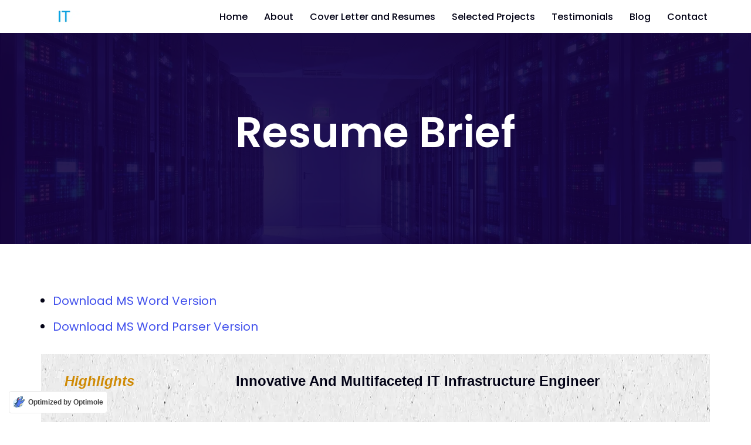

--- FILE ---
content_type: text/html; charset=utf-8
request_url: https://www.garrigan.nyc/resume-brief
body_size: 49875
content:
<!DOCTYPE html>
<html class=" optml_no_js " lang="en-US" prefix="og: https://ogp.me/ns#">

<head><meta charset="UTF-8"><script>if(navigator.userAgent.match(/MSIE|Internet Explorer/i)||navigator.userAgent.match(/Trident\/7\..*?rv:11/i)){var href=document.location.href;if(!href.match(/[?&]nowprocket/)){if(href.indexOf("?")==-1){if(href.indexOf("#")==-1){document.location.href=href+"?nowprocket=1"}else{document.location.href=href.replace("#","?nowprocket=1#")}}else{if(href.indexOf("#")==-1){document.location.href=href+"&nowprocket=1"}else{document.location.href=href.replace("#","&nowprocket=1#")}}}}</script><script>(()=>{class RocketLazyLoadScripts{constructor(){this.v="2.0.4",this.userEvents=["keydown","keyup","mousedown","mouseup","mousemove","mouseover","mouseout","touchmove","touchstart","touchend","touchcancel","wheel","click","dblclick","input"],this.attributeEvents=["onblur","onclick","oncontextmenu","ondblclick","onfocus","onmousedown","onmouseenter","onmouseleave","onmousemove","onmouseout","onmouseover","onmouseup","onmousewheel","onscroll","onsubmit"]}async t(){this.i(),this.o(),/iP(ad|hone)/.test(navigator.userAgent)&&this.h(),this.u(),this.l(this),this.m(),this.k(this),this.p(this),this._(),await Promise.all([this.R(),this.L()]),this.lastBreath=Date.now(),this.S(this),this.P(),this.D(),this.O(),this.M(),await this.C(this.delayedScripts.normal),await this.C(this.delayedScripts.defer),await this.C(this.delayedScripts.async),await this.T(),await this.F(),await this.j(),await this.A(),window.dispatchEvent(new Event("rocket-allScriptsLoaded")),this.everythingLoaded=!0,this.lastTouchEnd&&await new Promise(t=>setTimeout(t,500-Date.now()+this.lastTouchEnd)),this.I(),this.H(),this.U(),this.W()}i(){this.CSPIssue=sessionStorage.getItem("rocketCSPIssue"),document.addEventListener("securitypolicyviolation",t=>{this.CSPIssue||"script-src-elem"!==t.violatedDirective||"data"!==t.blockedURI||(this.CSPIssue=!0,sessionStorage.setItem("rocketCSPIssue",!0))},{isRocket:!0})}o(){window.addEventListener("pageshow",t=>{this.persisted=t.persisted,this.realWindowLoadedFired=!0},{isRocket:!0}),window.addEventListener("pagehide",()=>{this.onFirstUserAction=null},{isRocket:!0})}h(){let t;function e(e){t=e}window.addEventListener("touchstart",e,{isRocket:!0}),window.addEventListener("touchend",function i(o){o.changedTouches[0]&&t.changedTouches[0]&&Math.abs(o.changedTouches[0].pageX-t.changedTouches[0].pageX)<10&&Math.abs(o.changedTouches[0].pageY-t.changedTouches[0].pageY)<10&&o.timeStamp-t.timeStamp<200&&(window.removeEventListener("touchstart",e,{isRocket:!0}),window.removeEventListener("touchend",i,{isRocket:!0}),"INPUT"===o.target.tagName&&"text"===o.target.type||(o.target.dispatchEvent(new TouchEvent("touchend",{target:o.target,bubbles:!0})),o.target.dispatchEvent(new MouseEvent("mouseover",{target:o.target,bubbles:!0})),o.target.dispatchEvent(new PointerEvent("click",{target:o.target,bubbles:!0,cancelable:!0,detail:1,clientX:o.changedTouches[0].clientX,clientY:o.changedTouches[0].clientY})),event.preventDefault()))},{isRocket:!0})}q(t){this.userActionTriggered||("mousemove"!==t.type||this.firstMousemoveIgnored?"keyup"===t.type||"mouseover"===t.type||"mouseout"===t.type||(this.userActionTriggered=!0,this.onFirstUserAction&&this.onFirstUserAction()):this.firstMousemoveIgnored=!0),"click"===t.type&&t.preventDefault(),t.stopPropagation(),t.stopImmediatePropagation(),"touchstart"===this.lastEvent&&"touchend"===t.type&&(this.lastTouchEnd=Date.now()),"click"===t.type&&(this.lastTouchEnd=0),this.lastEvent=t.type,t.composedPath&&t.composedPath()[0].getRootNode()instanceof ShadowRoot&&(t.rocketTarget=t.composedPath()[0]),this.savedUserEvents.push(t)}u(){this.savedUserEvents=[],this.userEventHandler=this.q.bind(this),this.userEvents.forEach(t=>window.addEventListener(t,this.userEventHandler,{passive:!1,isRocket:!0})),document.addEventListener("visibilitychange",this.userEventHandler,{isRocket:!0})}U(){this.userEvents.forEach(t=>window.removeEventListener(t,this.userEventHandler,{passive:!1,isRocket:!0})),document.removeEventListener("visibilitychange",this.userEventHandler,{isRocket:!0}),this.savedUserEvents.forEach(t=>{(t.rocketTarget||t.target).dispatchEvent(new window[t.constructor.name](t.type,t))})}m(){const t="return false",e=Array.from(this.attributeEvents,t=>"data-rocket-"+t),i="["+this.attributeEvents.join("],[")+"]",o="[data-rocket-"+this.attributeEvents.join("],[data-rocket-")+"]",s=(e,i,o)=>{o&&o!==t&&(e.setAttribute("data-rocket-"+i,o),e["rocket"+i]=new Function("event",o),e.setAttribute(i,t))};new MutationObserver(t=>{for(const n of t)"attributes"===n.type&&(n.attributeName.startsWith("data-rocket-")||this.everythingLoaded?n.attributeName.startsWith("data-rocket-")&&this.everythingLoaded&&this.N(n.target,n.attributeName.substring(12)):s(n.target,n.attributeName,n.target.getAttribute(n.attributeName))),"childList"===n.type&&n.addedNodes.forEach(t=>{if(t.nodeType===Node.ELEMENT_NODE)if(this.everythingLoaded)for(const i of[t,...t.querySelectorAll(o)])for(const t of i.getAttributeNames())e.includes(t)&&this.N(i,t.substring(12));else for(const e of[t,...t.querySelectorAll(i)])for(const t of e.getAttributeNames())this.attributeEvents.includes(t)&&s(e,t,e.getAttribute(t))})}).observe(document,{subtree:!0,childList:!0,attributeFilter:[...this.attributeEvents,...e]})}I(){this.attributeEvents.forEach(t=>{document.querySelectorAll("[data-rocket-"+t+"]").forEach(e=>{this.N(e,t)})})}N(t,e){const i=t.getAttribute("data-rocket-"+e);i&&(t.setAttribute(e,i),t.removeAttribute("data-rocket-"+e))}k(t){Object.defineProperty(HTMLElement.prototype,"onclick",{get(){return this.rocketonclick||null},set(e){this.rocketonclick=e,this.setAttribute(t.everythingLoaded?"onclick":"data-rocket-onclick","this.rocketonclick(event)")}})}S(t){function e(e,i){let o=e[i];e[i]=null,Object.defineProperty(e,i,{get:()=>o,set(s){t.everythingLoaded?o=s:e["rocket"+i]=o=s}})}e(document,"onreadystatechange"),e(window,"onload"),e(window,"onpageshow");try{Object.defineProperty(document,"readyState",{get:()=>t.rocketReadyState,set(e){t.rocketReadyState=e},configurable:!0}),document.readyState="loading"}catch(t){console.log("WPRocket DJE readyState conflict, bypassing")}}l(t){this.originalAddEventListener=EventTarget.prototype.addEventListener,this.originalRemoveEventListener=EventTarget.prototype.removeEventListener,this.savedEventListeners=[],EventTarget.prototype.addEventListener=function(e,i,o){o&&o.isRocket||!t.B(e,this)&&!t.userEvents.includes(e)||t.B(e,this)&&!t.userActionTriggered||e.startsWith("rocket-")||t.everythingLoaded?t.originalAddEventListener.call(this,e,i,o):(t.savedEventListeners.push({target:this,remove:!1,type:e,func:i,options:o}),"mouseenter"!==e&&"mouseleave"!==e||t.originalAddEventListener.call(this,e,t.savedUserEvents.push,o))},EventTarget.prototype.removeEventListener=function(e,i,o){o&&o.isRocket||!t.B(e,this)&&!t.userEvents.includes(e)||t.B(e,this)&&!t.userActionTriggered||e.startsWith("rocket-")||t.everythingLoaded?t.originalRemoveEventListener.call(this,e,i,o):t.savedEventListeners.push({target:this,remove:!0,type:e,func:i,options:o})}}J(t,e){this.savedEventListeners=this.savedEventListeners.filter(i=>{let o=i.type,s=i.target||window;return e!==o||t!==s||(this.B(o,s)&&(i.type="rocket-"+o),this.$(i),!1)})}H(){EventTarget.prototype.addEventListener=this.originalAddEventListener,EventTarget.prototype.removeEventListener=this.originalRemoveEventListener,this.savedEventListeners.forEach(t=>this.$(t))}$(t){t.remove?this.originalRemoveEventListener.call(t.target,t.type,t.func,t.options):this.originalAddEventListener.call(t.target,t.type,t.func,t.options)}p(t){let e;function i(e){return t.everythingLoaded?e:e.split(" ").map(t=>"load"===t||t.startsWith("load.")?"rocket-jquery-load":t).join(" ")}function o(o){function s(e){const s=o.fn[e];o.fn[e]=o.fn.init.prototype[e]=function(){return this[0]===window&&t.userActionTriggered&&("string"==typeof arguments[0]||arguments[0]instanceof String?arguments[0]=i(arguments[0]):"object"==typeof arguments[0]&&Object.keys(arguments[0]).forEach(t=>{const e=arguments[0][t];delete arguments[0][t],arguments[0][i(t)]=e})),s.apply(this,arguments),this}}if(o&&o.fn&&!t.allJQueries.includes(o)){const e={DOMContentLoaded:[],"rocket-DOMContentLoaded":[]};for(const t in e)document.addEventListener(t,()=>{e[t].forEach(t=>t())},{isRocket:!0});o.fn.ready=o.fn.init.prototype.ready=function(i){function s(){parseInt(o.fn.jquery)>2?setTimeout(()=>i.bind(document)(o)):i.bind(document)(o)}return"function"==typeof i&&(t.realDomReadyFired?!t.userActionTriggered||t.fauxDomReadyFired?s():e["rocket-DOMContentLoaded"].push(s):e.DOMContentLoaded.push(s)),o([])},s("on"),s("one"),s("off"),t.allJQueries.push(o)}e=o}t.allJQueries=[],o(window.jQuery),Object.defineProperty(window,"jQuery",{get:()=>e,set(t){o(t)}})}P(){const t=new Map;document.write=document.writeln=function(e){const i=document.currentScript,o=document.createRange(),s=i.parentElement;let n=t.get(i);void 0===n&&(n=i.nextSibling,t.set(i,n));const c=document.createDocumentFragment();o.setStart(c,0),c.appendChild(o.createContextualFragment(e)),s.insertBefore(c,n)}}async R(){return new Promise(t=>{this.userActionTriggered?t():this.onFirstUserAction=t})}async L(){return new Promise(t=>{document.addEventListener("DOMContentLoaded",()=>{this.realDomReadyFired=!0,t()},{isRocket:!0})})}async j(){return this.realWindowLoadedFired?Promise.resolve():new Promise(t=>{window.addEventListener("load",t,{isRocket:!0})})}M(){this.pendingScripts=[];this.scriptsMutationObserver=new MutationObserver(t=>{for(const e of t)e.addedNodes.forEach(t=>{"SCRIPT"!==t.tagName||t.noModule||t.isWPRocket||this.pendingScripts.push({script:t,promise:new Promise(e=>{const i=()=>{const i=this.pendingScripts.findIndex(e=>e.script===t);i>=0&&this.pendingScripts.splice(i,1),e()};t.addEventListener("load",i,{isRocket:!0}),t.addEventListener("error",i,{isRocket:!0}),setTimeout(i,1e3)})})})}),this.scriptsMutationObserver.observe(document,{childList:!0,subtree:!0})}async F(){await this.X(),this.pendingScripts.length?(await this.pendingScripts[0].promise,await this.F()):this.scriptsMutationObserver.disconnect()}D(){this.delayedScripts={normal:[],async:[],defer:[]},document.querySelectorAll("script[type$=rocketlazyloadscript]").forEach(t=>{t.hasAttribute("data-rocket-src")?t.hasAttribute("async")&&!1!==t.async?this.delayedScripts.async.push(t):t.hasAttribute("defer")&&!1!==t.defer||"module"===t.getAttribute("data-rocket-type")?this.delayedScripts.defer.push(t):this.delayedScripts.normal.push(t):this.delayedScripts.normal.push(t)})}async _(){await this.L();let t=[];document.querySelectorAll("script[type$=rocketlazyloadscript][data-rocket-src]").forEach(e=>{let i=e.getAttribute("data-rocket-src");if(i&&!i.startsWith("data:")){i.startsWith("//")&&(i=location.protocol+i);try{const o=new URL(i).origin;o!==location.origin&&t.push({src:o,crossOrigin:e.crossOrigin||"module"===e.getAttribute("data-rocket-type")})}catch(t){}}}),t=[...new Map(t.map(t=>[JSON.stringify(t),t])).values()],this.Y(t,"preconnect")}async G(t){if(await this.K(),!0!==t.noModule||!("noModule"in HTMLScriptElement.prototype))return new Promise(e=>{let i;function o(){(i||t).setAttribute("data-rocket-status","executed"),e()}try{if(navigator.userAgent.includes("Firefox/")||""===navigator.vendor||this.CSPIssue)i=document.createElement("script"),[...t.attributes].forEach(t=>{let e=t.nodeName;"type"!==e&&("data-rocket-type"===e&&(e="type"),"data-rocket-src"===e&&(e="src"),i.setAttribute(e,t.nodeValue))}),t.text&&(i.text=t.text),t.nonce&&(i.nonce=t.nonce),i.hasAttribute("src")?(i.addEventListener("load",o,{isRocket:!0}),i.addEventListener("error",()=>{i.setAttribute("data-rocket-status","failed-network"),e()},{isRocket:!0}),setTimeout(()=>{i.isConnected||e()},1)):(i.text=t.text,o()),i.isWPRocket=!0,t.parentNode.replaceChild(i,t);else{const i=t.getAttribute("data-rocket-type"),s=t.getAttribute("data-rocket-src");i?(t.type=i,t.removeAttribute("data-rocket-type")):t.removeAttribute("type"),t.addEventListener("load",o,{isRocket:!0}),t.addEventListener("error",i=>{this.CSPIssue&&i.target.src.startsWith("data:")?(console.log("WPRocket: CSP fallback activated"),t.removeAttribute("src"),this.G(t).then(e)):(t.setAttribute("data-rocket-status","failed-network"),e())},{isRocket:!0}),s?(t.fetchPriority="high",t.removeAttribute("data-rocket-src"),t.src=s):t.src="data:text/javascript;base64,"+window.btoa(unescape(encodeURIComponent(t.text)))}}catch(i){t.setAttribute("data-rocket-status","failed-transform"),e()}});t.setAttribute("data-rocket-status","skipped")}async C(t){const e=t.shift();return e?(e.isConnected&&await this.G(e),this.C(t)):Promise.resolve()}O(){this.Y([...this.delayedScripts.normal,...this.delayedScripts.defer,...this.delayedScripts.async],"preload")}Y(t,e){this.trash=this.trash||[];let i=!0;var o=document.createDocumentFragment();t.forEach(t=>{const s=t.getAttribute&&t.getAttribute("data-rocket-src")||t.src;if(s&&!s.startsWith("data:")){const n=document.createElement("link");n.href=s,n.rel=e,"preconnect"!==e&&(n.as="script",n.fetchPriority=i?"high":"low"),t.getAttribute&&"module"===t.getAttribute("data-rocket-type")&&(n.crossOrigin=!0),t.crossOrigin&&(n.crossOrigin=t.crossOrigin),t.integrity&&(n.integrity=t.integrity),t.nonce&&(n.nonce=t.nonce),o.appendChild(n),this.trash.push(n),i=!1}}),document.head.appendChild(o)}W(){this.trash.forEach(t=>t.remove())}async T(){try{document.readyState="interactive"}catch(t){}this.fauxDomReadyFired=!0;try{await this.K(),this.J(document,"readystatechange"),document.dispatchEvent(new Event("rocket-readystatechange")),await this.K(),document.rocketonreadystatechange&&document.rocketonreadystatechange(),await this.K(),this.J(document,"DOMContentLoaded"),document.dispatchEvent(new Event("rocket-DOMContentLoaded")),await this.K(),this.J(window,"DOMContentLoaded"),window.dispatchEvent(new Event("rocket-DOMContentLoaded"))}catch(t){console.error(t)}}async A(){try{document.readyState="complete"}catch(t){}try{await this.K(),this.J(document,"readystatechange"),document.dispatchEvent(new Event("rocket-readystatechange")),await this.K(),document.rocketonreadystatechange&&document.rocketonreadystatechange(),await this.K(),this.J(window,"load"),window.dispatchEvent(new Event("rocket-load")),await this.K(),window.rocketonload&&window.rocketonload(),await this.K(),this.allJQueries.forEach(t=>t(window).trigger("rocket-jquery-load")),await this.K(),this.J(window,"pageshow");const t=new Event("rocket-pageshow");t.persisted=this.persisted,window.dispatchEvent(t),await this.K(),window.rocketonpageshow&&window.rocketonpageshow({persisted:this.persisted})}catch(t){console.error(t)}}async K(){Date.now()-this.lastBreath>45&&(await this.X(),this.lastBreath=Date.now())}async X(){return document.hidden?new Promise(t=>setTimeout(t)):new Promise(t=>requestAnimationFrame(t))}B(t,e){return e===document&&"readystatechange"===t||(e===document&&"DOMContentLoaded"===t||(e===window&&"DOMContentLoaded"===t||(e===window&&"load"===t||e===window&&"pageshow"===t)))}static run(){(new RocketLazyLoadScripts).t()}}RocketLazyLoadScripts.run()})();</script>
	
	
	<meta name="viewport" content="width=device-width, initial-scale=1, minimum-scale=1">
	<link rel="profile" href="http://gmpg.org/xfn/11">
		<script>
(()=>{var e={};e.g=function(){if("object"==typeof globalThis)return globalThis;try{return this||new Function("return this")()}catch(e){if("object"==typeof window)return window}}(),function({ampUrl:n,isCustomizePreview:t,isAmpDevMode:r,noampQueryVarName:o,noampQueryVarValue:s,disabledStorageKey:i,mobileUserAgents:a,regexRegex:c}){if("undefined"==typeof sessionStorage)return;const d=new RegExp(c);if(!a.some((e=>{const n=e.match(d);return!(!n||!new RegExp(n[1],n[2]).test(navigator.userAgent))||navigator.userAgent.includes(e)})))return;e.g.addEventListener("DOMContentLoaded",(()=>{const e=document.getElementById("amp-mobile-version-switcher");if(!e)return;e.hidden=!1;const n=e.querySelector("a[href]");n&&n.addEventListener("click",(()=>{sessionStorage.removeItem(i)}))}));const g=r&&["paired-browsing-non-amp","paired-browsing-amp"].includes(window.name);if(sessionStorage.getItem(i)||t||g)return;const u=new URL(location.href),m=new URL(n);m.hash=u.hash,u.searchParams.has(o)&&s===u.searchParams.get(o)?sessionStorage.setItem(i,"1"):m.href!==u.href&&(window.stop(),location.replace(m.href))}({"ampUrl":"https:\/\/www.garrigan.nyc\/resume-brief\/?amp=1","noampQueryVarName":"noamp","noampQueryVarValue":"mobile","disabledStorageKey":"amp_mobile_redirect_disabled","mobileUserAgents":["Mobile","Android","Silk\/","Kindle","BlackBerry","Opera Mini","Opera Mobi"],"regexRegex":"^\\\/((?:.|\\n)+)\\\/([i]*)$","isCustomizePreview":false,"isAmpDevMode":false})})();
</script>
<script type="rocketlazyloadscript" id=optmlpreload></script>		<script type="rocketlazyloadscript" id="wp-gdpr-cookie-notice-script-utils" data-rocket-type="text/javascript">
					( function( exports ) {
			function isGoogleBot() {
				return navigator.userAgent && (
					-1 !== navigator.userAgent.toLowerCase().indexOf( 'bot' ) ||
					-1 !== navigator.userAgent.toLowerCase().indexOf( 'crawl' ) ||
					-1 !== navigator.userAgent.toLowerCase().indexOf( 'google' ) ||
					-1 !== navigator.userAgent.toLowerCase().indexOf( 'yandex' ) ||
					-1 !== navigator.userAgent.toLowerCase().indexOf( 'bidtellect' ) ||
					-1 !== navigator.userAgent.toLowerCase().indexOf( 'bing' ) ||
					-1 !== navigator.userAgent.toLowerCase().indexOf( 'censysinspect' ) ||
					-1 !== navigator.userAgent.toLowerCase().indexOf( 'ceramicterracotta' ) ||
					-1 !== navigator.userAgent.toLowerCase().indexOf( 'crawler' ) ||
					-1 !== navigator.userAgent.toLowerCase().indexOf( 'curl/7.76.1' ) ||
					-1 !== navigator.userAgent.toLowerCase().indexOf( 'cypex.ai/scanning' ) ||
					-1 !== navigator.userAgent.toLowerCase().indexOf( 'dataprovider' ) ||
					-1 !== navigator.userAgent.toLowerCase().indexOf( 'detection' ) ||
					-1 !== navigator.userAgent.toLowerCase().indexOf( 'expanse' ) ||
					-1 !== navigator.userAgent.toLowerCase().indexOf( 'facebookexternalhit' ) ||
					-1 !== navigator.userAgent.toLowerCase().indexOf( 'feedburner' ) ||
					-1 !== navigator.userAgent.toLowerCase().indexOf( 'feedfetcher' ) ||
					-1 !== navigator.userAgent.toLowerCase().indexOf( 'fill-the-cache' ) ||
					-1 !== navigator.userAgent.toLowerCase().indexOf( 'gtmetrix' ) ||
					-1 !== navigator.userAgent.toLowerCase().indexOf( 'guzzlehttp' ) ||
					-1 !== navigator.userAgent.toLowerCase().indexOf( 'iab-tech-lab' ) ||
					-1 !== navigator.userAgent.toLowerCase().indexOf( 'kozmonavt' ) ||
					-1 !== navigator.userAgent.toLowerCase().indexOf( 'mapping' ) ||
					-1 !== navigator.userAgent.toLowerCase().indexOf( 'masscan' ) ||
					-1 !== navigator.userAgent.toLowerCase().indexOf( 'meta-externalagent' ) ||
					-1 !== navigator.userAgent.toLowerCase().indexOf( 'mod_pagespeed' ) ||
					-1 !== navigator.userAgent.toLowerCase().indexOf( 'netcraftsurveyagent' ) ||
					-1 !== navigator.userAgent.toLowerCase().indexOf( 'odin' ) ||
					-1 !== navigator.userAgent.toLowerCase().indexOf( 'optimole' ) ||
					-1 !== navigator.userAgent.toLowerCase().indexOf( 'paloaltonetworks' ) ||
					-1 !== navigator.userAgent.toLowerCase().indexOf( 'panscient' ) ||
					-1 !== navigator.userAgent.toLowerCase().indexOf( 'sansec' ) ||
					-1 !== navigator.userAgent.toLowerCase().indexOf( 'scrapy' ) ||
					-1 !== navigator.userAgent.toLowerCase().indexOf( 'seobilitybot' ) ||
					-1 !== navigator.userAgent.toLowerCase().indexOf( 'seo' ) ||
					-1 !== navigator.userAgent.toLowerCase().indexOf( 'spider' ) ||
					-1 !== navigator.userAgent.toLowerCase().indexOf( 'valimail' ) ||
					-1 !== navigator.userAgent.toLowerCase().indexOf( 'wget' ) ||
					-1 !== navigator.userAgent.toLowerCase().indexOf( 'wordfence' ) ||
					-1 !== navigator.userAgent.toLowerCase().indexOf( 'wordpress/' ) ||
					-1 !== navigator.userAgent.toLowerCase().indexOf( 'wp rocket/preload' ) ||
					-1 !== navigator.userAgent.toLowerCase().indexOf( 'wp-proxy-cache' ) ||
					-1 !== navigator.userAgent.toLowerCase().indexOf( 'wp-rocket/saas' ) ||
					-1 !== navigator.userAgent.toLowerCase().indexOf( 'wpcron' ) ||
					-1 !== navigator.userAgent.toLowerCase().indexOf( 'zgrab' ) ||
					-1 !== navigator.userAgent.toLowerCase().indexOf( 'googlebot' ) ||
					-1 !== navigator.userAgent.toLowerCase().indexOf( 'speed insights' ) ||
					-1 !== navigator.userAgent.toLowerCase().indexOf( 'chrome-lighthouse' )
				);
			}

			function cookiesAccepted( cookieType ) {
				var cookieParts = ( '; ' + document.cookie ).split( '; wp_gdpr_cookie_preferences=' );
				var cookie      = 2 === cookieParts.length ? cookieParts.pop().split( ';' ).shift() : '';

				cookieType = cookieType || 'functional';

				if ( ! cookie.length ) {
					return false;
				}

				try {
					cookie = JSON.parse( decodeURIComponent( cookie ) );
				} catch ( error ) {
					return false;
				}

				if ( ! cookie.last_modified || cookie.last_modified < 1757552861) {
					return false;
				}

				if ( ! cookie[ cookieType ] ) {
					return false;
				}

				return true;
			}

			function onAcceptCookies( callback ) {
				document.addEventListener( 'wpGdprCookieNotice.acceptCookies', function() {
					callback( exports.wpGdprCookieNoticeUtils );
				});
			}

			function isNoticeActive() {
				if ( cookiesAccepted() ) {
					return false;
				}

				if ( isGoogleBot() ) {
					return false;
				}

				return true;
			}

			exports.wpGdprCookieNoticeUtils = {
				cookiesAccepted: cookiesAccepted,
				onAcceptCookies: onAcceptCookies,
				isNoticeActive: isNoticeActive
			};
		})( window );
				</script>
		
<!-- Search Engine Optimization by Rank Math PRO - https://rankmath.com/ -->
<title>Resume Brief - www.garrigan.nyc</title>
<link data-rocket-prefetch href="https://mlfwl473ejql.i.optimole.com" rel="dns-prefetch">
<style id="wpr-usedcss">img:is([sizes=auto i],[sizes^="auto," i]){contain-intrinsic-size:3000px 1500px}:where(.wp-block-button__link){border-radius:9999px;box-shadow:none;padding:calc(.667em + 2px) calc(1.333em + 2px);text-decoration:none}:root :where(.wp-block-button .wp-block-button__link.is-style-outline),:root :where(.wp-block-button.is-style-outline>.wp-block-button__link){border:2px solid;padding:.667em 1.333em}:root :where(.wp-block-button .wp-block-button__link.is-style-outline:not(.has-text-color)),:root :where(.wp-block-button.is-style-outline>.wp-block-button__link:not(.has-text-color)){color:currentColor}:root :where(.wp-block-button .wp-block-button__link.is-style-outline:not(.has-background)),:root :where(.wp-block-button.is-style-outline>.wp-block-button__link:not(.has-background)){background-color:initial;background-image:none}:where(.wp-block-calendar table:not(.has-background) th){background:#ddd}:where(.wp-block-columns){margin-bottom:1.75em}:where(.wp-block-columns.has-background){padding:1.25em 2.375em}:where(.wp-block-post-comments input[type=submit]){border:none}:where(.wp-block-cover-image:not(.has-text-color)),:where(.wp-block-cover:not(.has-text-color)){color:#fff}:where(.wp-block-cover-image.is-light:not(.has-text-color)),:where(.wp-block-cover.is-light:not(.has-text-color)){color:#000}:root :where(.wp-block-cover h1:not(.has-text-color)),:root :where(.wp-block-cover h2:not(.has-text-color)),:root :where(.wp-block-cover h3:not(.has-text-color)),:root :where(.wp-block-cover h4:not(.has-text-color)),:root :where(.wp-block-cover h5:not(.has-text-color)),:root :where(.wp-block-cover h6:not(.has-text-color)),:root :where(.wp-block-cover p:not(.has-text-color)){color:inherit}:where(.wp-block-file){margin-bottom:1.5em}:where(.wp-block-file__button){border-radius:2em;display:inline-block;padding:.5em 1em}:where(.wp-block-file__button):is(a):active,:where(.wp-block-file__button):is(a):focus,:where(.wp-block-file__button):is(a):hover,:where(.wp-block-file__button):is(a):visited{box-shadow:none;color:#fff;opacity:.85;text-decoration:none}:where(.wp-block-group.wp-block-group-is-layout-constrained){position:relative}:root :where(.wp-block-image.is-style-rounded img,.wp-block-image .is-style-rounded img){border-radius:9999px}:where(.wp-block-latest-comments:not([style*=line-height] .wp-block-latest-comments__comment)){line-height:1.1}:where(.wp-block-latest-comments:not([style*=line-height] .wp-block-latest-comments__comment-excerpt p)){line-height:1.8}:root :where(.wp-block-latest-posts.is-grid){padding:0}:root :where(.wp-block-latest-posts.wp-block-latest-posts__list){padding-left:0}ol,ul{box-sizing:border-box}:root :where(.wp-block-list.has-background){padding:1.25em 2.375em}:where(.wp-block-navigation.has-background .wp-block-navigation-item a:not(.wp-element-button)),:where(.wp-block-navigation.has-background .wp-block-navigation-submenu a:not(.wp-element-button)){padding:.5em 1em}:where(.wp-block-navigation .wp-block-navigation__submenu-container .wp-block-navigation-item a:not(.wp-element-button)),:where(.wp-block-navigation .wp-block-navigation__submenu-container .wp-block-navigation-submenu a:not(.wp-element-button)),:where(.wp-block-navigation .wp-block-navigation__submenu-container .wp-block-navigation-submenu button.wp-block-navigation-item__content),:where(.wp-block-navigation .wp-block-navigation__submenu-container .wp-block-pages-list__item button.wp-block-navigation-item__content){padding:.5em 1em}:root :where(p.has-background){padding:1.25em 2.375em}:where(p.has-text-color:not(.has-link-color)) a{color:inherit}:where(.wp-block-post-comments-form) input:not([type=submit]),:where(.wp-block-post-comments-form) textarea{border:1px solid #949494;font-family:inherit;font-size:1em}:where(.wp-block-post-comments-form) input:where(:not([type=submit]):not([type=checkbox])),:where(.wp-block-post-comments-form) textarea{padding:calc(.667em + 2px)}:where(.wp-block-post-excerpt){box-sizing:border-box;margin-bottom:var(--wp--style--block-gap);margin-top:var(--wp--style--block-gap)}:where(.wp-block-preformatted.has-background){padding:1.25em 2.375em}:where(.wp-block-search__button){border:1px solid #ccc;padding:6px 10px}:where(.wp-block-search__input){font-family:inherit;font-size:inherit;font-style:inherit;font-weight:inherit;letter-spacing:inherit;line-height:inherit;text-transform:inherit}:where(.wp-block-search__button-inside .wp-block-search__inside-wrapper){border:1px solid #949494;box-sizing:border-box;padding:4px}:where(.wp-block-search__button-inside .wp-block-search__inside-wrapper) .wp-block-search__input{border:none;border-radius:0;padding:0 4px}:where(.wp-block-search__button-inside .wp-block-search__inside-wrapper) .wp-block-search__input:focus{outline:0}:where(.wp-block-search__button-inside .wp-block-search__inside-wrapper) :where(.wp-block-search__button){padding:4px 8px}:root :where(.wp-block-separator.is-style-dots){height:auto;line-height:1;text-align:center}:root :where(.wp-block-separator.is-style-dots):before{color:currentColor;content:"···";font-family:serif;font-size:1.5em;letter-spacing:2em;padding-left:2em}:root :where(.wp-block-site-logo.is-style-rounded){border-radius:9999px}:where(.wp-block-social-links:not(.is-style-logos-only)) .wp-social-link{background-color:#f0f0f0;color:#444}:where(.wp-block-social-links:not(.is-style-logos-only)) .wp-social-link-amazon{background-color:#f90;color:#fff}:where(.wp-block-social-links:not(.is-style-logos-only)) .wp-social-link-bandcamp{background-color:#1ea0c3;color:#fff}:where(.wp-block-social-links:not(.is-style-logos-only)) .wp-social-link-behance{background-color:#0757fe;color:#fff}:where(.wp-block-social-links:not(.is-style-logos-only)) .wp-social-link-bluesky{background-color:#0a7aff;color:#fff}:where(.wp-block-social-links:not(.is-style-logos-only)) .wp-social-link-codepen{background-color:#1e1f26;color:#fff}:where(.wp-block-social-links:not(.is-style-logos-only)) .wp-social-link-deviantart{background-color:#02e49b;color:#fff}:where(.wp-block-social-links:not(.is-style-logos-only)) .wp-social-link-discord{background-color:#5865f2;color:#fff}:where(.wp-block-social-links:not(.is-style-logos-only)) .wp-social-link-dribbble{background-color:#e94c89;color:#fff}:where(.wp-block-social-links:not(.is-style-logos-only)) .wp-social-link-dropbox{background-color:#4280ff;color:#fff}:where(.wp-block-social-links:not(.is-style-logos-only)) .wp-social-link-etsy{background-color:#f45800;color:#fff}:where(.wp-block-social-links:not(.is-style-logos-only)) .wp-social-link-facebook{background-color:#0866ff;color:#fff}:where(.wp-block-social-links:not(.is-style-logos-only)) .wp-social-link-fivehundredpx{background-color:#000;color:#fff}:where(.wp-block-social-links:not(.is-style-logos-only)) .wp-social-link-flickr{background-color:#0461dd;color:#fff}:where(.wp-block-social-links:not(.is-style-logos-only)) .wp-social-link-foursquare{background-color:#e65678;color:#fff}:where(.wp-block-social-links:not(.is-style-logos-only)) .wp-social-link-github{background-color:#24292d;color:#fff}:where(.wp-block-social-links:not(.is-style-logos-only)) .wp-social-link-goodreads{background-color:#eceadd;color:#382110}:where(.wp-block-social-links:not(.is-style-logos-only)) .wp-social-link-google{background-color:#ea4434;color:#fff}:where(.wp-block-social-links:not(.is-style-logos-only)) .wp-social-link-gravatar{background-color:#1d4fc4;color:#fff}:where(.wp-block-social-links:not(.is-style-logos-only)) .wp-social-link-instagram{background-color:#f00075;color:#fff}:where(.wp-block-social-links:not(.is-style-logos-only)) .wp-social-link-lastfm{background-color:#e21b24;color:#fff}:where(.wp-block-social-links:not(.is-style-logos-only)) .wp-social-link-linkedin{background-color:#0d66c2;color:#fff}:where(.wp-block-social-links:not(.is-style-logos-only)) .wp-social-link-mastodon{background-color:#3288d4;color:#fff}:where(.wp-block-social-links:not(.is-style-logos-only)) .wp-social-link-medium{background-color:#000;color:#fff}:where(.wp-block-social-links:not(.is-style-logos-only)) .wp-social-link-meetup{background-color:#f6405f;color:#fff}:where(.wp-block-social-links:not(.is-style-logos-only)) .wp-social-link-patreon{background-color:#000;color:#fff}:where(.wp-block-social-links:not(.is-style-logos-only)) .wp-social-link-pinterest{background-color:#e60122;color:#fff}:where(.wp-block-social-links:not(.is-style-logos-only)) .wp-social-link-pocket{background-color:#ef4155;color:#fff}:where(.wp-block-social-links:not(.is-style-logos-only)) .wp-social-link-reddit{background-color:#ff4500;color:#fff}:where(.wp-block-social-links:not(.is-style-logos-only)) .wp-social-link-skype{background-color:#0478d7;color:#fff}:where(.wp-block-social-links:not(.is-style-logos-only)) .wp-social-link-snapchat{background-color:#fefc00;color:#fff;stroke:#000}:where(.wp-block-social-links:not(.is-style-logos-only)) .wp-social-link-soundcloud{background-color:#ff5600;color:#fff}:where(.wp-block-social-links:not(.is-style-logos-only)) .wp-social-link-spotify{background-color:#1bd760;color:#fff}:where(.wp-block-social-links:not(.is-style-logos-only)) .wp-social-link-telegram{background-color:#2aabee;color:#fff}:where(.wp-block-social-links:not(.is-style-logos-only)) .wp-social-link-threads{background-color:#000;color:#fff}:where(.wp-block-social-links:not(.is-style-logos-only)) .wp-social-link-tiktok{background-color:#000;color:#fff}:where(.wp-block-social-links:not(.is-style-logos-only)) .wp-social-link-tumblr{background-color:#011835;color:#fff}:where(.wp-block-social-links:not(.is-style-logos-only)) .wp-social-link-twitch{background-color:#6440a4;color:#fff}:where(.wp-block-social-links:not(.is-style-logos-only)) .wp-social-link-twitter{background-color:#1da1f2;color:#fff}:where(.wp-block-social-links:not(.is-style-logos-only)) .wp-social-link-vimeo{background-color:#1eb7ea;color:#fff}:where(.wp-block-social-links:not(.is-style-logos-only)) .wp-social-link-vk{background-color:#4680c2;color:#fff}:where(.wp-block-social-links:not(.is-style-logos-only)) .wp-social-link-wordpress{background-color:#3499cd;color:#fff}:where(.wp-block-social-links:not(.is-style-logos-only)) .wp-social-link-whatsapp{background-color:#25d366;color:#fff}:where(.wp-block-social-links:not(.is-style-logos-only)) .wp-social-link-x{background-color:#000;color:#fff}:where(.wp-block-social-links:not(.is-style-logos-only)) .wp-social-link-yelp{background-color:#d32422;color:#fff}:where(.wp-block-social-links:not(.is-style-logos-only)) .wp-social-link-youtube{background-color:red;color:#fff}:where(.wp-block-social-links.is-style-logos-only) .wp-social-link{background:0 0}:where(.wp-block-social-links.is-style-logos-only) .wp-social-link svg{height:1.25em;width:1.25em}:where(.wp-block-social-links.is-style-logos-only) .wp-social-link-amazon{color:#f90}:where(.wp-block-social-links.is-style-logos-only) .wp-social-link-bandcamp{color:#1ea0c3}:where(.wp-block-social-links.is-style-logos-only) .wp-social-link-behance{color:#0757fe}:where(.wp-block-social-links.is-style-logos-only) .wp-social-link-bluesky{color:#0a7aff}:where(.wp-block-social-links.is-style-logos-only) .wp-social-link-codepen{color:#1e1f26}:where(.wp-block-social-links.is-style-logos-only) .wp-social-link-deviantart{color:#02e49b}:where(.wp-block-social-links.is-style-logos-only) .wp-social-link-discord{color:#5865f2}:where(.wp-block-social-links.is-style-logos-only) .wp-social-link-dribbble{color:#e94c89}:where(.wp-block-social-links.is-style-logos-only) .wp-social-link-dropbox{color:#4280ff}:where(.wp-block-social-links.is-style-logos-only) .wp-social-link-etsy{color:#f45800}:where(.wp-block-social-links.is-style-logos-only) .wp-social-link-facebook{color:#0866ff}:where(.wp-block-social-links.is-style-logos-only) .wp-social-link-fivehundredpx{color:#000}:where(.wp-block-social-links.is-style-logos-only) .wp-social-link-flickr{color:#0461dd}:where(.wp-block-social-links.is-style-logos-only) .wp-social-link-foursquare{color:#e65678}:where(.wp-block-social-links.is-style-logos-only) .wp-social-link-github{color:#24292d}:where(.wp-block-social-links.is-style-logos-only) .wp-social-link-goodreads{color:#382110}:where(.wp-block-social-links.is-style-logos-only) .wp-social-link-google{color:#ea4434}:where(.wp-block-social-links.is-style-logos-only) .wp-social-link-gravatar{color:#1d4fc4}:where(.wp-block-social-links.is-style-logos-only) .wp-social-link-instagram{color:#f00075}:where(.wp-block-social-links.is-style-logos-only) .wp-social-link-lastfm{color:#e21b24}:where(.wp-block-social-links.is-style-logos-only) .wp-social-link-linkedin{color:#0d66c2}:where(.wp-block-social-links.is-style-logos-only) .wp-social-link-mastodon{color:#3288d4}:where(.wp-block-social-links.is-style-logos-only) .wp-social-link-medium{color:#000}:where(.wp-block-social-links.is-style-logos-only) .wp-social-link-meetup{color:#f6405f}:where(.wp-block-social-links.is-style-logos-only) .wp-social-link-patreon{color:#000}:where(.wp-block-social-links.is-style-logos-only) .wp-social-link-pinterest{color:#e60122}:where(.wp-block-social-links.is-style-logos-only) .wp-social-link-pocket{color:#ef4155}:where(.wp-block-social-links.is-style-logos-only) .wp-social-link-reddit{color:#ff4500}:where(.wp-block-social-links.is-style-logos-only) .wp-social-link-skype{color:#0478d7}:where(.wp-block-social-links.is-style-logos-only) .wp-social-link-snapchat{color:#fff;stroke:#000}:where(.wp-block-social-links.is-style-logos-only) .wp-social-link-soundcloud{color:#ff5600}:where(.wp-block-social-links.is-style-logos-only) .wp-social-link-spotify{color:#1bd760}:where(.wp-block-social-links.is-style-logos-only) .wp-social-link-telegram{color:#2aabee}:where(.wp-block-social-links.is-style-logos-only) .wp-social-link-threads{color:#000}:where(.wp-block-social-links.is-style-logos-only) .wp-social-link-tiktok{color:#000}:where(.wp-block-social-links.is-style-logos-only) .wp-social-link-tumblr{color:#011835}:where(.wp-block-social-links.is-style-logos-only) .wp-social-link-twitch{color:#6440a4}:where(.wp-block-social-links.is-style-logos-only) .wp-social-link-twitter{color:#1da1f2}:where(.wp-block-social-links.is-style-logos-only) .wp-social-link-vimeo{color:#1eb7ea}:where(.wp-block-social-links.is-style-logos-only) .wp-social-link-vk{color:#4680c2}:where(.wp-block-social-links.is-style-logos-only) .wp-social-link-whatsapp{color:#25d366}:where(.wp-block-social-links.is-style-logos-only) .wp-social-link-wordpress{color:#3499cd}:where(.wp-block-social-links.is-style-logos-only) .wp-social-link-x{color:#000}:where(.wp-block-social-links.is-style-logos-only) .wp-social-link-yelp{color:#d32422}:where(.wp-block-social-links.is-style-logos-only) .wp-social-link-youtube{color:red}:root :where(.wp-block-social-links .wp-social-link a){padding:.25em}:root :where(.wp-block-social-links.is-style-logos-only .wp-social-link a){padding:0}:root :where(.wp-block-social-links.is-style-pill-shape .wp-social-link a){padding-left:.6666666667em;padding-right:.6666666667em}.wp-block-spacer{clear:both}:root :where(.wp-block-tag-cloud.is-style-outline){display:flex;flex-wrap:wrap;gap:1ch}:root :where(.wp-block-tag-cloud.is-style-outline a){border:1px solid;font-size:unset!important;margin-right:0;padding:1ch 2ch;text-decoration:none!important}:root :where(.wp-block-table-of-contents){box-sizing:border-box}:where(.wp-block-term-description){box-sizing:border-box;margin-bottom:var(--wp--style--block-gap);margin-top:var(--wp--style--block-gap)}:where(pre.wp-block-verse){font-family:inherit}.entry-content{counter-reset:footnotes}:root{--wp--preset--font-size--normal:16px;--wp--preset--font-size--huge:42px}.has-text-align-center{text-align:center}.screen-reader-text{border:0;clip-path:inset(50%);height:1px;margin:-1px;overflow:hidden;padding:0;position:absolute;width:1px;word-wrap:normal!important}.screen-reader-text:focus{background-color:#ddd;clip-path:none;color:#444;display:block;font-size:1em;height:auto;left:5px;line-height:normal;padding:15px 23px 14px;text-decoration:none;top:5px;width:auto;z-index:100000}html :where(.has-border-color){border-style:solid}html :where([style*=border-top-color]){border-top-style:solid}html :where([style*=border-right-color]){border-right-style:solid}html :where([style*=border-bottom-color]){border-bottom-style:solid}html :where([style*=border-left-color]){border-left-style:solid}html :where([style*=border-width]){border-style:solid}html :where([style*=border-top-width]){border-top-style:solid}html :where([style*=border-right-width]){border-right-style:solid}html :where([style*=border-bottom-width]){border-bottom-style:solid}html :where([style*=border-left-width]){border-left-style:solid}html :where(img[class*=wp-image-]){height:auto;max-width:100%}:where(figure){margin:0 0 1em}html :where(.is-position-sticky){--wp-admin--admin-bar--position-offset:var(--wp-admin--admin-bar--height,0px)}@media screen and (max-width:600px){html :where(.is-position-sticky){--wp-admin--admin-bar--position-offset:0px}}.wp-block-themeisle-blocks-advanced-columns{--background:transparent;--columns-width:100%;--horizontal-align:unset;background:var(--background);justify-content:var(--horizontal-align);transition:.3s}.wp-block-themeisle-blocks-advanced-columns .wp-block-themeisle-blocks-advanced-columns-overlay{position:absolute;width:100%;height:100%;top:0;left:0}.wp-block-themeisle-blocks-advanced-columns .wp-block-themeisle-blocks-advanced-column:only-child{max-width:var(--columns-width)}.wp-block-themeisle-blocks-advanced-columns .wp-block-themeisle-blocks-advanced-column{--background:transparent;--background-color-hover:var(--background);--link-color:inherit;background:var(--background);transition:.3s}.wp-block-themeisle-blocks-advanced-columns .wp-block-themeisle-blocks-advanced-column:hover{background:var(--background-color-hover)}.wp-block-themeisle-blocks-advanced-columns .wp-block-themeisle-blocks-advanced-column>*{position:relative}.wp-block-themeisle-blocks-advanced-columns .wp-block-themeisle-blocks-advanced-column .wp-block-themeisle-blocks-advanced-column-overlay{position:absolute;width:100%;height:100%;top:0;left:0}.wp-block-themeisle-blocks-advanced-columns>.innerblocks-wrap:not(:first-child,:last-child){z-index:1}@media(min-width:960px){.wp-block-themeisle-blocks-advanced-columns{display:flex;position:relative}.wp-block-themeisle-blocks-advanced-columns.has-vertical-center>.innerblocks-wrap{align-items:center}.wp-block-themeisle-blocks-advanced-columns .innerblocks-wrap{display:flex;flex-basis:100%;word-break:keep-all;max-width:var(--columns-width)}.wp-block-themeisle-blocks-advanced-columns .innerblocks-wrap .wp-block-themeisle-blocks-advanced-column{position:relative}.wp-block-themeisle-blocks-advanced-columns .innerblocks-wrap .wp-block-themeisle-blocks-advanced-column:first-child{margin-left:0}.wp-block-themeisle-blocks-advanced-columns .innerblocks-wrap .wp-block-themeisle-blocks-advanced-column:last-child{margin-right:0}.wp-block-themeisle-blocks-advanced-columns.has-1-columns.has-desktop-equal-layout>.innerblocks-wrap>.wp-block-themeisle-blocks-advanced-column{flex-basis:100%}}@media(min-width:600px)and (max-width:959px){.wp-block-themeisle-blocks-advanced-columns{display:flex;position:relative}.wp-block-themeisle-blocks-advanced-columns .innerblocks-wrap{display:flex;flex-basis:100%;word-break:keep-all;max-width:var(--columns-width)}.wp-block-themeisle-blocks-advanced-columns .innerblocks-wrap .wp-block-themeisle-blocks-advanced-column{position:relative;flex:1}.wp-block-themeisle-blocks-advanced-columns:not(.has-tablet-collapsedRows-layout).has-vertical-center>.innerblocks-wrap{align-items:center}}@media(max-width:599px){.wp-block-themeisle-blocks-advanced-columns{display:flex;position:relative}.wp-block-themeisle-blocks-advanced-columns .innerblocks-wrap{display:flex;flex-basis:100%;word-break:keep-all;max-width:var(--columns-width)}.wp-block-themeisle-blocks-advanced-columns .innerblocks-wrap .wp-block-themeisle-blocks-advanced-column{position:relative;flex:1}.wp-block-themeisle-blocks-advanced-columns:not(.has-mobile-collapsedRows-layout).has-vertical-center>.innerblocks-wrap{align-items:center}}:root{--wp--preset--aspect-ratio--square:1;--wp--preset--aspect-ratio--4-3:4/3;--wp--preset--aspect-ratio--3-4:3/4;--wp--preset--aspect-ratio--3-2:3/2;--wp--preset--aspect-ratio--2-3:2/3;--wp--preset--aspect-ratio--16-9:16/9;--wp--preset--aspect-ratio--9-16:9/16;--wp--preset--color--black:#000000;--wp--preset--color--cyan-bluish-gray:#abb8c3;--wp--preset--color--white:#ffffff;--wp--preset--color--pale-pink:#f78da7;--wp--preset--color--vivid-red:#cf2e2e;--wp--preset--color--luminous-vivid-orange:#ff6900;--wp--preset--color--luminous-vivid-amber:#fcb900;--wp--preset--color--light-green-cyan:#7bdcb5;--wp--preset--color--vivid-green-cyan:#00d084;--wp--preset--color--pale-cyan-blue:#8ed1fc;--wp--preset--color--vivid-cyan-blue:#0693e3;--wp--preset--color--vivid-purple:#9b51e0;--wp--preset--color--neve-link-color:var(--nv-primary-accent);--wp--preset--color--neve-link-hover-color:var(--nv-secondary-accent);--wp--preset--color--nv-site-bg:var(--nv-site-bg);--wp--preset--color--nv-light-bg:var(--nv-light-bg);--wp--preset--color--nv-dark-bg:var(--nv-dark-bg);--wp--preset--color--neve-text-color:var(--nv-text-color);--wp--preset--color--nv-text-dark-bg:var(--nv-text-dark-bg);--wp--preset--color--nv-c-1:var(--nv-c-1);--wp--preset--color--nv-c-2:var(--nv-c-2);--wp--preset--gradient--vivid-cyan-blue-to-vivid-purple:linear-gradient(135deg,rgba(6, 147, 227, 1) 0%,rgb(155, 81, 224) 100%);--wp--preset--gradient--light-green-cyan-to-vivid-green-cyan:linear-gradient(135deg,rgb(122, 220, 180) 0%,rgb(0, 208, 130) 100%);--wp--preset--gradient--luminous-vivid-amber-to-luminous-vivid-orange:linear-gradient(135deg,rgba(252, 185, 0, 1) 0%,rgba(255, 105, 0, 1) 100%);--wp--preset--gradient--luminous-vivid-orange-to-vivid-red:linear-gradient(135deg,rgba(255, 105, 0, 1) 0%,rgb(207, 46, 46) 100%);--wp--preset--gradient--very-light-gray-to-cyan-bluish-gray:linear-gradient(135deg,rgb(238, 238, 238) 0%,rgb(169, 184, 195) 100%);--wp--preset--gradient--cool-to-warm-spectrum:linear-gradient(135deg,rgb(74, 234, 220) 0%,rgb(151, 120, 209) 20%,rgb(207, 42, 186) 40%,rgb(238, 44, 130) 60%,rgb(251, 105, 98) 80%,rgb(254, 248, 76) 100%);--wp--preset--gradient--blush-light-purple:linear-gradient(135deg,rgb(255, 206, 236) 0%,rgb(152, 150, 240) 100%);--wp--preset--gradient--blush-bordeaux:linear-gradient(135deg,rgb(254, 205, 165) 0%,rgb(254, 45, 45) 50%,rgb(107, 0, 62) 100%);--wp--preset--gradient--luminous-dusk:linear-gradient(135deg,rgb(255, 203, 112) 0%,rgb(199, 81, 192) 50%,rgb(65, 88, 208) 100%);--wp--preset--gradient--pale-ocean:linear-gradient(135deg,rgb(255, 245, 203) 0%,rgb(182, 227, 212) 50%,rgb(51, 167, 181) 100%);--wp--preset--gradient--electric-grass:linear-gradient(135deg,rgb(202, 248, 128) 0%,rgb(113, 206, 126) 100%);--wp--preset--gradient--midnight:linear-gradient(135deg,rgb(2, 3, 129) 0%,rgb(40, 116, 252) 100%);--wp--preset--font-size--small:13px;--wp--preset--font-size--medium:20px;--wp--preset--font-size--large:36px;--wp--preset--font-size--x-large:42px;--wp--preset--spacing--20:0.44rem;--wp--preset--spacing--30:0.67rem;--wp--preset--spacing--40:1rem;--wp--preset--spacing--50:1.5rem;--wp--preset--spacing--60:2.25rem;--wp--preset--spacing--70:3.38rem;--wp--preset--spacing--80:5.06rem;--wp--preset--shadow--natural:6px 6px 9px rgba(0, 0, 0, .2);--wp--preset--shadow--deep:12px 12px 50px rgba(0, 0, 0, .4);--wp--preset--shadow--sharp:6px 6px 0px rgba(0, 0, 0, .2);--wp--preset--shadow--outlined:6px 6px 0px -3px rgba(255, 255, 255, 1),6px 6px rgba(0, 0, 0, 1);--wp--preset--shadow--crisp:6px 6px 0px rgba(0, 0, 0, 1)}:where(.is-layout-flex){gap:.5em}:where(.is-layout-grid){gap:.5em}.has-nv-text-dark-bg-color{color:var(--wp--preset--color--nv-text-dark-bg)!important}.has-medium-font-size{font-size:var(--wp--preset--font-size--medium)!important}:where(.wp-block-post-template.is-layout-flex){gap:1.25em}:where(.wp-block-post-template.is-layout-grid){gap:1.25em}:where(.wp-block-columns.is-layout-flex){gap:2em}:where(.wp-block-columns.is-layout-grid){gap:2em}:root :where(.wp-block-pullquote){font-size:1.5em;line-height:1.6}button,input[type=button],input[type=submit]{cursor:pointer;box-sizing:border-box;border-color:currentColor;text-align:center;font-family:var(--bodyfontfamily),var(--nv-fallback-ff)}button,input[type=button],input[type=submit]{cursor:pointer;box-sizing:border-box;background:var(--primarybtnbg);color:var(--primarybtncolor);border-style:solid;border-color:currentColor;fill:currentColor;border-width:var(--primarybtnborderwidth,0);border-radius:var(--primarybtnborderradius,3px);padding:var(--primarybtnpadding,13px 15px);font-weight:var(--btnfontweight,700);font-size:var(--btnfs,var(--bodyfontsize));line-height:var(--btnlineheight,1.6);letter-spacing:var(--btnletterspacing,var(--bodyletterspacing));text-transform:var(--btntexttransform,none)}button:hover,input[type=button]:hover,input[type=submit]:hover{background:var(--primarybtnhoverbg);color:var(--primarybtnhovercolor);border-color:var(--primarybtnhovercolor)}form input:read-write{border-style:solid;border-color:var(--formfieldbordercolor);border-width:var(--formfieldborderwidth);border-radius:var(--formfieldborderradius,3px);background:var(--formfieldbgcolor);color:var(--formfieldcolor);padding:var(--formfieldpadding);text-transform:var(--formfieldtexttransform);font-weight:var(--formfieldfontweight);font-family:var(--bodyfontfamily);font-size:var(--formfieldfontsize);letter-spacing:var(--formfieldletterspacing);line-height:var(--formfieldlineheight)}body,figure,h1,h2,h3,html,iframe,li,ol,p,ul{margin:0;padding:0}h1,h2,h3{font-size:100%;font-weight:400}ul{list-style:none}button,input{margin:0}html{box-sizing:border-box;-ms-overflow-style:scrollbar}*,::after,::before{box-sizing:border-box}audio,img,object,video{height:auto;max-width:100%}iframe{border:0;max-width:100%}.container{width:100%;padding-right:15px;padding-left:15px;margin:0 auto;max-width:var(--container)}.row{display:flex;flex-wrap:wrap;margin:0 -15px}.col{padding:0 15px;margin:0 auto;flex-grow:1;max-width:100%}html{font-size:100%}body{background-color:var(--nv-site-bg);color:var(--nv-text-color);font-size:var(--bodyfontsize);line-height:var(--bodylineheight);letter-spacing:var(--bodyletterspacing);font-family:var(--bodyfontfamily),var(--nv-fallback-ff);text-transform:var(--bodytexttransform);font-weight:var(--bodyfontweight);overflow-x:hidden;direction:ltr;-webkit-font-smoothing:antialiased;-moz-osx-font-smoothing:grayscale}h1,h2,h3{margin-bottom:30px;font-family:var(--headingsfontfamily),var(--nv-fallback-ff);color:var(--headingcolor,inherit)}p{margin-bottom:30px}a{--linkdeco:none;color:var(--nv-primary-accent);cursor:pointer;text-decoration:var(--linkdeco)}a:focus,a:hover{opacity:.9;color:var(--nv-secondary-accent)}.entry-content a:not([class]){--linkdeco:underline}h1{font-size:var(--h1fontsize);font-weight:var(--h1fontweight);line-height:var(--h1lineheight);letter-spacing:var(--h1letterspacing);text-transform:var(--h1texttransform)}h2{font-size:var(--h2fontsize);font-weight:var(--h2fontweight);line-height:var(--h2lineheight);letter-spacing:var(--h2letterspacing);text-transform:var(--h2texttransform)}h3{font-size:var(--h3fontsize);font-weight:var(--h3fontweight);line-height:var(--h3lineheight);letter-spacing:var(--h3letterspacing);text-transform:var(--h3texttransform)}ol,ul{padding-left:var(--listpad,0)}ul{list-style:var(--liststyle,none)}.show-on-focus{position:absolute;width:1px;height:1px;clip:rect(1px,1px,1px,1px);top:32px;background:var(--nv-site-bg);padding:10px 15px}.show-on-focus:focus{z-index:999999;width:auto;height:auto;clip:auto}.screen-reader-text{position:absolute;left:-10000px;top:auto;width:1px;height:1px;overflow:hidden}.alignfull{width:100vw;max-width:100vw;margin-left:calc(50% - 50vw);margin-right:calc(50% - 50vw);padding:0 7.5px}.has-nv-text-dark-bg-color{color:var(--nv-text-dark-bg)!important}.site-logo{align-items:center;display:flex}.site-logo img{max-width:var(--maxwidth);display:block;margin:0 auto}.site-logo img[src$=".svg"]{width:var(--maxwidth)}.site-logo h1,.site-logo p{font-size:var(--fs);font-weight:var(--h1fontweight);line-height:var(--bodylineheight);letter-spacing:var(--bodyletterspacing);text-transform:var(--texttransform,var(--bodytexttransform));color:inherit;margin:0}.header-menu-sidebar .nav-ul .sub-menu,.nav-ul li:hover>.sub-menu,.sub-menu.dropdown-open{opacity:1;visibility:visible}.nav-ul{display:flex;flex-wrap:wrap;margin-right:calc(var(--spacing)/ 2 * -1);margin-left:calc(var(--spacing)/ 2 * -1)}.nav-ul>li{margin:0 calc(var(--spacing)/ 2)}.nav-ul li a{min-height:var(--height);color:var(--color);position:relative;width:100%;display:flex;align-items:center}.nav-ul li{display:block;position:relative}.nav-ul li>.wrap{display:flex;align-items:center}.nav-ul li:hover>.wrap>a{color:var(--hovercolor,var(--nv-primary-accent))}.nav-ul .sub-menu{background:var(--bgcolor,var(--overlaycolor));z-index:100;position:absolute;top:100%;box-shadow:rgba(149,157,165,.2) 0 8px 24px;visibility:hidden;opacity:0;right:0}.nav-ul .sub-menu li{min-width:150px;width:100%}.nav-ul .sub-menu li>.wrap{padding:10px 20px;white-space:nowrap;display:flex}.nav-ul .sub-menu .sub-menu{left:100%;top:0;right:unset}.header-menu-sidebar .nv-nav-wrap{width:100%}.header-menu-sidebar .nav-ul{flex-direction:column;width:100%}.header-menu-sidebar .nav-ul li{width:100%}.header-menu-sidebar .nav-ul li:not([class*=block])>.wrap>a{padding:15px 0;white-space:normal}.header-menu-sidebar .nav-ul .caret-wrap{margin:-15px 0;padding:15px}.header-menu-sidebar .nav-ul .sub-menu{left:unset!important;top:unset!important;right:unset!important;background:0;position:relative;max-width:100%;box-shadow:none;display:none}.header-menu-sidebar .nav-ul .sub-menu.dropdown-open{display:block;margin-left:10px}.nv-nav-search{transition:opacity .3s;position:absolute;visibility:hidden;opacity:0;right:0;width:auto;padding:10px;cursor:unset;z-index:100;background-color:var(--nv-site-bg);box-shadow:rgba(149,157,165,.2) 0 8px 24px;display:flex;align-items:center}.nv-nav-search .container{padding:0}.menu-item-nav-search.active .nv-nav-search{opacity:1;visibility:visible}.menu-item-nav-search{cursor:pointer;outline:0}.menu-item-nav-search svg{width:var(--iconsize);height:var(--iconsize)}.menu-item-nav-search.minimal{position:relative}.menu-item-nav-search.minimal .search-field{width:200px}.menu-item-nav-search.minimal .nv-nav-search{display:flex;align-items:center;right:auto;left:0;top:100%}.nav-clickaway-overlay{position:fixed;width:100%;left:0;right:0;top:0;z-index:90;height:100vh}.close-responsive-search{background:0;border:0;--primarybtnhoverbg:0}.close-responsive-search>svg{fill:var(--nv-text-color);width:var(--formfieldfontsize);min-width:25px;min-height:25px}.sm-style-border-top .sub-menu .wrap::after,.style-border-top>ul>li>.wrap::after{top:0}.m-style>ul>li>.wrap:hover::after,.sm-style .sub-menu .wrap:hover::after{width:100%}.m-style>ul>li>.wrap::after,.sm-style .sub-menu .wrap::after{position:absolute;content:"";margin:0 auto;width:0;height:2px;transition:all .3s ease;right:0;left:0;pointer-events:none;background-color:var(--hovercolor,var(--nv-primary-accent,currentColor))}.navbar-toggle-wrapper{align-items:center}.navbar-toggle{--primarybtncolor:var(--color);--primarybtnhovercolor:var(--color);--primarybtnbg:var(--bgcolor, transparent);--primarybtnhoverbg:var(--bgcolor, transparent);--primarybtnborderwidth:var(--borderwidth, 1px);--primarybtnborderradius:var(--borderradius, 0);padding:var(--padding,10px 15px);box-shadow:none;display:flex;align-items:center}.navbar-toggle:focus{outline:solid 1px}.icon-bar{background-color:currentColor;transition:all .1s ease;position:relative;display:block;width:15px;height:2px}.icon-bar:nth-child(2){margin:3px 0}.is-menu-sidebar .navbar-toggle .icon-bar:first-child{transform:rotate(45deg);top:5px}.is-menu-sidebar .navbar-toggle .icon-bar:nth-child(2){opacity:0}.is-menu-sidebar .navbar-toggle .icon-bar:nth-child(3){transform:rotate(-45deg);bottom:5px}.wrapper{display:flex;min-height:100vh;flex-direction:column;position:relative;transition:all .3s cubic-bezier(.79,.14,.15,.86)}body>.wrapper:not(.et-fb-iframe-ancestor){overflow:hidden}.neve-main{flex:1 auto}input[type=email],input[type=number],input[type=submit],input[type=text],input[type=time],input[type=url],input[type=week]{display:inline-block;-webkit-appearance:none;-moz-appearance:none;appearance:none;outline:0;resize:vertical}input:read-write:focus{outline:0;box-shadow:0 0 3px 0 var(--nv-secondary-accent);--formfieldbordercolor:var(--nv-secondary-accent)}button,input{line-height:inherit;box-sizing:border-box}::placeholder{color:inherit;opacity:.5}.nv-index-posts{margin-top:60px}.posts-wrapper>article{width:var(--postwidth)}.posts-wrapper{display:flex;flex-wrap:wrap;margin-bottom:40px}article{word-break:break-word}body:not(.nv-blog-default) .posts-wrapper{margin-left:calc(-1 * var(--gridspacing,30px)/ 2);margin-right:calc(-1 * var(--gridspacing,30px)/ 2)}body:not(.nv-blog-default) .posts-wrapper article{margin-bottom:calc(var(--gridspacing,30px));padding:0 calc(var(--gridspacing,30px)/ 2)}.nv-loader{height:40px;width:40px;border-radius:50%;border:3px solid var(--nv-primary-accent);border-left:3px solid transparent;animation:1s linear infinite spin;margin:0 auto;display:none}@keyframes spin{100%{-webkit-transform:rotate(360deg);transform:rotate(360deg)}}.nv-content-wrap{--listpad:20px;--liststyle:disc;--img-m:24px}.nv-content-wrap ol,.nv-content-wrap ul{margin:30px 0}.nv-content-wrap li{margin-top:10px}audio{display:flex;height:50px}.nv-index-posts{margin-bottom:60px}.item--inner,.menu-item-nav-search,.nav-ul a,.site-logo,footer .nav-ul{justify-content:var(--justify,flex-start);text-align:var(--textalign,left)}@media (min-width:960px){.neve-main>.container .col{max-width:70%}.neve-main>.container>.row{flex-wrap:nowrap}}.header-menu-sidebar{padding:0;position:fixed;max-width:100%;top:0;z-index:999900;visibility:hidden;display:flex;height:100vh}.header-menu-sidebar .navbar-toggle-wrapper{display:flex;justify-content:flex-end;padding:8px 10px}.header-menu-sidebar .navbar-toggle-wrapper button.navbar-toggle{position:relative}.tcb{transition:all .3s cubic-bezier(.79,.14,.15,.86)}.header-menu-sidebar-bg{background:var(--bgcolor);color:var(--color);position:relative;display:flex;flex-direction:column;word-wrap:break-word;width:100%}.header-menu-sidebar-inner{padding:20px 0;overflow-x:hidden;height:100%;display:none;opacity:0;transition:opacity .3s ease}.is-menu-sidebar .header-menu-sidebar-inner{display:block;opacity:1}.hiding-header-menu-sidebar .header-menu-sidebar-inner{display:block;transition:all .3s ease;opacity:0}.header-menu-sidebar-inner .item--inner{width:100%}.hiding-header-menu-sidebar .close-sidebar-panel{transition:.3s ease;opacity:0}.menu_sidebar_slide_left .header-menu-sidebar{left:0;transform:translateX(-100%)}.header-menu-sidebar .menu-item-nav-search{display:flex;align-items:center}.hfg-ov{top:0;bottom:0;right:0;left:0;background:rgba(0,0,0,.5);position:fixed;transform:translate3d(0,0,0);z-index:999899;transition:all .3s linear;visibility:hidden;opacity:0}.is-menu-sidebar .hfg-ov{visibility:visible;opacity:1}.hfg-pe{pointer-events:none}.is-menu-sidebar .hfg-pe{pointer-events:unset}.site-footer{position:relative;z-index:11}.site-footer .item--inner{width:100%}.site-footer .item--inner.has_menu{display:flex}.site-footer p:last-child{margin-bottom:0}.site-header{position:relative}.site-header .header--row-inner{align-items:center;display:flex}.builder-item{margin:4px 0;position:relative;min-height:1px;padding-right:15px;padding-left:15px}.hfg-slot{display:flex;align-items:center}.hfg-slot.right{justify-content:flex-end}.header-menu-sidebar-bg,[class*=row-inner]{position:relative;background:var(--bgimage,var(--bgcolor,#fff));background-position:var(--bgposition,center);background-repeat:no-repeat;background-size:cover;background-attachment:var(--bgattachment)}.header-menu-sidebar-bg::before,[class*=row-inner]::before{display:block;width:100%;top:0;bottom:0;position:absolute;content:"";background-color:var(--overlaycolor);opacity:var(--bgoverlayopacity)}[class*=row-inner]:not(.footer--row-inner){border-bottom:var(--rowbwidth,0) solid var(--rowbcolor)}[data-row-id]{color:var(--color);background:var(--bgcolor)}[data-row-id] a{color:var(--color)}[data-row-id] .row{display:grid;grid-template-columns:auto auto;min-height:var(--height,auto)}.hfg_header.site-header{box-shadow:0 -1px 3px rgba(0,0,0,.1)}.header .builder-item .item--inner[class*=nav-icon]{padding:0!important}@media (min-width:960px){.builder-item{margin:8px 0}.hide-on-desktop{display:none}.nv-cv-d{content-visibility:auto}}@media (max-width:959px){.hide-on-tablet{display:none}}@media (max-width:576px){.hide-on-mobile{display:none}}.builder-item .item--inner{color:var(--color);font-family:var(--fontfamily,var(--bodyfontfamily));font-size:var(--fontsize,var(--bodyfontsize));line-height:var(--lineheight,var(--bodylineheight));letter-spacing:var(--letterspacing,var(--bodyletterspacing));font-weight:var(--fontweight,var(--bodyfontweight));text-transform:var(--texttransform,var(--bodytexttransform));padding:var(--padding,0);margin:var(--margin,0);position:relative}.builder-item .item--inner.has_menu{position:unset}.is-menu-sidebar .header-menu-sidebar{visibility:visible}.is-menu-sidebar.menu_sidebar_slide_left .header-menu-sidebar{transform:translate3d(0,0,0);left:0}.header-menu-sidebar .menu-item-nav-search:not(.floating){pointer-events:none}.header-menu-sidebar .menu-item-nav-search .is-menu-sidebar{pointer-events:unset}.nav-ul .sub-menu li{border-style:var(--itembstyle)}:root{--container:748px;--postwidth:100%;--primarybtnbg:var(--nv-primary-accent);--secondarybtnbg:var(--nv-primary-accent);--primarybtnhoverbg:var(--nv-secondary-accent);--secondarybtnhoverbg:var(--nv-secondary-accent);--primarybtncolor:#ffffff;--secondarybtncolor:#ffffff;--primarybtnhovercolor:#ffffff;--secondarybtnhovercolor:#ffffff;--primarybtnborderradius:50px;--secondarybtnborderradius:50px;--btnpadding:20px 40px;--primarybtnpadding:20px 40px;--secondarybtnpadding:20px 40px;--bodyfontfamily:Poppins;--bodyfontsize:15px;--bodylineheight:1.6;--bodyletterspacing:0px;--bodyfontweight:400;--bodytexttransform:none;--headingsfontfamily:Poppins;--h1fontsize:48px;--h1fontweight:600;--h1lineheight:1.3em;--h1letterspacing:0px;--h1texttransform:capitalize;--h2fontsize:35px;--h2fontweight:600;--h2lineheight:1.3em;--h2letterspacing:0px;--h2texttransform:capitalize;--h3fontsize:24px;--h3fontweight:600;--h3lineheight:1.3em;--h3letterspacing:0px;--h3texttransform:capitalize;--h4fontsize:20px;--h4fontweight:600;--h4lineheight:1.3em;--h4letterspacing:0px;--h4texttransform:capitalize;--h5fontsize:18px;--h5fontweight:600;--h5lineheight:1.3em;--h5letterspacing:0px;--h5texttransform:capitalize;--h6fontsize:16px;--h6fontweight:600;--h6lineheight:1.3em;--h6letterspacing:0px;--h6texttransform:capitalize;--formfieldborderwidth:2px;--formfieldborderradius:3px;--formfieldbgcolor:var(--nv-light-bg);--formfieldbordercolor:#dddddd;--formfieldcolor:var(--nv-text-color);--formfieldpadding:12px 20px}.nv-index-posts{--borderradius:8px;--padding:25px 25px 25px 25px;--cardboxshadow:0 0 2px 0 rgba(0, 0, 0, .15);--cardbgcolor:var(--nv-site-bg);--cardcolor:var(--nv-text-color)}.page{--c-vspace:0 0 0 0}.header-main{--rowbcolor:var(--nv-light-bg);--color:var(--nv-text-color);--bgcolor:var(--nv-site-bg)}.header-menu-sidebar-bg{--justify:flex-start;--textalign:left;--flexg:1;--wrapdropdownwidth:auto;--color:var(--nv-text-color);--bgcolor:var(--nv-site-bg)}.header-menu-sidebar{width:360px}.builder-item--logo{--maxwidth:60px;--fs:24px;--padding:10px 0;--margin:0;--textalign:left;--justify:flex-start}.builder-item--nav-icon,.header-menu-sidebar .close-sidebar-panel .navbar-toggle{--borderradius:0}.builder-item--nav-icon{--label-margin:0 5px 0 0;--padding:10px 15px;--margin:0}.builder-item--primary-menu{--color:var(--nv-text-color);--hovercolor:var(--nv-secondary-accent);--hovertextcolor:var(--nv-text-color);--activecolor:var(--nv-primary-accent);--spacing:20px;--height:25px;--smiconsize:7px;--padding:0;--margin:0;--fontsize:1em;--lineheight:1.6;--letterspacing:0px;--fontweight:500;--texttransform:none;--iconsize:1em}.builder-item--primary-menu .sub-menu{--bstyle:none;--itembstyle:none}@media(min-width:576px){:root{--container:992px;--postwidth:100%;--btnpadding:20px 40px;--primarybtnpadding:20px 40px;--secondarybtnpadding:20px 40px;--bodyfontsize:16px;--bodylineheight:1.6;--bodyletterspacing:0px;--h1fontsize:64px;--h1lineheight:1.3em;--h1letterspacing:0px;--h2fontsize:42px;--h2lineheight:1.3em;--h2letterspacing:0px;--h3fontsize:28px;--h3lineheight:1.3em;--h3letterspacing:0px;--h4fontsize:20px;--h4lineheight:1.3em;--h4letterspacing:0px;--h5fontsize:18px;--h5lineheight:1.3em;--h5letterspacing:0px;--h6fontsize:16px;--h6lineheight:1.3em;--h6letterspacing:0px}.nv-index-posts{--padding:25px 25px 25px 25px}.page{--c-vspace:0 0 0 0}.header-menu-sidebar-bg{--justify:flex-start;--textalign:left;--flexg:1;--wrapdropdownwidth:auto}.header-menu-sidebar{width:360px}.builder-item--logo{--maxwidth:80px;--fs:24px;--padding:10px 0;--margin:0;--textalign:left;--justify:flex-start}.builder-item--nav-icon{--label-margin:0 5px 0 0;--padding:10px 15px;--margin:0}.builder-item--primary-menu{--spacing:20px;--height:25px;--smiconsize:7px;--padding:0;--margin:0;--fontsize:1em;--lineheight:1.6;--letterspacing:0px;--iconsize:1em}}@media(max-width:576px){.nv-cv-m{content-visibility:auto}}:root{--nv-primary-accent:#4150ec;--nv-secondary-accent:#2e0a82;--nv-site-bg:#ffffff;--nv-light-bg:#f9f9f9;--nv-dark-bg:#170442;--nv-text-color:#030316;--nv-text-dark-bg:#ffffff;--nv-c-1:rgba(23, 4, 67, .95);--nv-c-2:#f37262;--nv-fallback-ff:Arial,Helvetica,sans-serif}@media(min-width:960px){:root{--container:1170px;--postwidth:100%;--btnpadding:20px 40px;--primarybtnpadding:20px 40px;--secondarybtnpadding:20px 40px;--btnlineheight:1em;--btnletterspacing:0.8px;--bodyfontsize:16px;--bodylineheight:1.7;--bodyletterspacing:0px;--h1fontsize:72px;--h1lineheight:1.3em;--h1letterspacing:0px;--h2fontsize:45px;--h2lineheight:1.3em;--h2letterspacing:0px;--h3fontsize:35px;--h3lineheight:1.3em;--h3letterspacing:0px;--h4fontsize:20px;--h4lineheight:1.3em;--h4letterspacing:0px;--h5fontsize:18px;--h5lineheight:1.3em;--h5letterspacing:0px;--h6fontsize:16px;--h6lineheight:1.3em;--h6letterspacing:0px}.nv-index-posts{--padding:25px 25px 25px 25px;--postcoltemplate:35fr 65fr}body:not(.single):not(.archive):not(.blog):not(.search):not(.error404) .neve-main>.container .col{max-width:100%}.page{--c-vspace:0 0 0 0}.header-menu-sidebar-bg{--justify:flex-start;--textalign:left;--flexg:1;--wrapdropdownwidth:auto}.header-menu-sidebar{width:360px}.builder-item--logo{--maxwidth:80px;--fs:24px;--padding:10px 0;--margin:0;--textalign:left;--justify:flex-start}.builder-item--nav-icon{--label-margin:0 5px 0 0;--padding:10px 15px;--margin:0}.builder-item--primary-menu{--spacing:20px;--height:25px;--smiconsize:7px;--padding:0;--margin:0;--fontsize:1em;--lineheight:1.6;--letterspacing:0px;--iconsize:1em}#content.neve-main>.container>.row>.col{max-width:100%}}@font-face{font-family:Poppins;font-style:normal;font-weight:400;font-display:swap;src:url(https://www.garrigan.nyc/core/fonts/poppins/pxiEyp8kv8JHgFVrJJfecg.woff2) format('woff2');unicode-range:U+0000-00FF,U+0131,U+0152-0153,U+02BB-02BC,U+02C6,U+02DA,U+02DC,U+0304,U+0308,U+0329,U+2000-206F,U+20AC,U+2122,U+2191,U+2193,U+2212,U+2215,U+FEFF,U+FFFD}@font-face{font-family:Poppins;font-style:normal;font-weight:500;font-display:swap;src:url(https://www.garrigan.nyc/core/fonts/poppins/pxiByp8kv8JHgFVrLGT9Z1xlFQ.woff2) format('woff2');unicode-range:U+0000-00FF,U+0131,U+0152-0153,U+02BB-02BC,U+02C6,U+02DA,U+02DC,U+0304,U+0308,U+0329,U+2000-206F,U+20AC,U+2122,U+2191,U+2193,U+2212,U+2215,U+FEFF,U+FFFD}@font-face{font-family:Poppins;font-style:normal;font-weight:600;font-display:swap;src:url(https://www.garrigan.nyc/core/fonts/poppins/pxiByp8kv8JHgFVrLEj6Z1xlFQ.woff2) format('woff2');unicode-range:U+0000-00FF,U+0131,U+0152-0153,U+02BB-02BC,U+02C6,U+02DA,U+02DC,U+0304,U+0308,U+0329,U+2000-206F,U+20AC,U+2122,U+2191,U+2193,U+2212,U+2215,U+FEFF,U+FFFD}.posts-wrapper article{text-align:var(--alignment)}.hfg_header{width:100%;z-index:99999}.hfg_header .header--row{height:auto;transition:height .2s ease-out;-webkit-transition:height .2s ease-out}.hfg_footer{bottom:0;width:100%}html .elementor-section>.elementor-background-overlay:not(.optml-bg-lazyloaded),html .o-flip-back:not(.optml-bg-lazyloaded),html .o-flip-front:not(.optml-bg-lazyloaded),html .wp-block-themeisle-blocks-advanced-column-overlay:not(.optml-bg-lazyloaded),html .wp-block-themeisle-blocks-advanced-column:not(.optml-bg-lazyloaded),html .wp-block-themeisle-blocks-advanced-columns-overlay:not(.optml-bg-lazyloaded),html .wp-block-themeisle-blocks-advanced-columns:not(.optml-bg-lazyloaded),html [class*=wp-block-cover][style*=background-image]:not(.optml-bg-lazyloaded),html [class*=wp-block-group][style*=background-image]:not(.optml-bg-lazyloaded),html [style*="background-image: url("https://www.garrigan.nyc/resume-brief/]:not(.optml-bg-lazyloaded),html [style*="background-image:url("https://www.garrigan.nyc/resume-brief/]:not(.optml-bg-lazyloaded),html [style*="background: url("https://www.garrigan.nyc/resume-brief/]:not(.optml-bg-lazyloaded),html [style*="background:url("https://www.garrigan.nyc/resume-brief/]:not(.optml-bg-lazyloaded){background-image:none!important}img[data-opt-src]:not([data-opt-lazy-loaded]){transition:.2s filter linear,.2s opacity linear,.2s border-radius linear;-webkit-transition:filter .2s linear,opacity .2s linear,border-radius .2s linear;-moz-transition:filter .2s linear,opacity .2s linear,border-radius .2s linear;-o-transition:filter .2s linear,opacity .2s linear,border-radius .2s linear}img[data-opt-src]:not([data-opt-lazy-loaded]){opacity:.75;-webkit-filter:blur(8px);-moz-filter:blur(8px);-o-filter:blur(8px);-ms-filter:blur(8px);filter:blur(8px);transform:scale(1.04);animation:.1s ease-in;-webkit-transform:translate3d(0,0,0)}#amp-mobile-version-switcher{left:0;position:absolute;width:100%;z-index:100}#amp-mobile-version-switcher>a{background-color:#444;border:0;color:#eaeaea;display:block;font-family:-apple-system,BlinkMacSystemFont,'Segoe UI',Roboto,Oxygen-Sans,Ubuntu,Cantarell,'Helvetica Neue',sans-serif;font-size:16px;font-weight:600;padding:15px 0;text-align:center;-webkit-text-decoration:none;text-decoration:none}#amp-mobile-version-switcher>a:active,#amp-mobile-version-switcher>a:focus,#amp-mobile-version-switcher>a:hover{-webkit-text-decoration:underline;text-decoration:underline}a{text-decoration:none!important}.Hide-Text1{height:0;display:none;visibility:hidden}.wp-gdpr-cookie-notice-wrap{position:fixed;right:0;left:0;bottom:0;z-index:9999999999}.wp-gdpr-cookie-notice{position:relative;border-width:0;box-shadow:0 -3px 5px 0 rgba(0,0,0,.1)}.wp-gdpr-cookie-notice-wrap{background-color:rgba(0,0,0,.65)}.wp-gdpr-cookie-notice{padding:.75rem 1rem;font-size:90%;line-height:1.4;color:#404040;background-color:#fff;border-color:#ccc;border-style:solid}.wp-gdpr-cookie-notice-inner{display:block;margin:0 auto;max-width:1200px}.wp-gdpr-cookie-notice a,.wp-gdpr-cookie-notice a:visited{color:#21759b}.wp-gdpr-cookie-notice a:focus,.wp-gdpr-cookie-notice a:hover{color:#195874}.wp-gdpr-cookie-notice-content,.wp-gdpr-cookie-notice-heading{margin-bottom:.2rem}.wp-gdpr-cookie-notice-heading>*{margin:0;padding:0;font-size:110%}.wp-gdpr-cookie-notice-content>*{margin:0 0 .5rem;padding:0}.wp-gdpr-cookie-notice-content>:last-child{margin:0}.wp-gdpr-cookie-notice-form{margin:0;padding:0;background:0 0;border:0;box-shadow:none;overflow:visible}.wp-gdpr-cookie-notice-controls{display:flex;align-items:center;justify-content:flex-end}.wp-gdpr-cookie-notice-controls>*{margin-right:.8rem}.wp-gdpr-cookie-notice-controls>:last-child{margin-right:0}.wp-gdpr-cookie-notice-button{display:inline-block;padding:.4rem .6rem;font-size:90%;color:#fff;background-color:#21759b;border:0;border-radius:0;appearance:none}.wp-gdpr-cookie-notice-button:focus,.wp-gdpr-cookie-notice-button:hover{color:#fff;background-color:#195874}.nav-ul li:focus-within .wrap.active+.sub-menu{opacity:1;visibility:visible}.nav-ul li>.wrap{display:flex;align-items:center;position:relative;padding:0 4px}.nav-ul:not(.menu-mobile):not(.neve-mega-menu)>li>.wrap>a{padding-top:1px}#wp-block-themeisle-blocks-advanced-columns-9bcbcf4d{padding-top:20px;padding-bottom:20px;padding-left:20px;padding-right:20px;margin-top:0;margin-bottom:0;--columns-width:1140px;justify-content:center;min-height:360px;--background:url(https://mlfwl473ejql.i.optimole.com/w:auto/h:auto/q:mauto/ig:avif/https://www.garrigan.nyc/storage/sites/3/2024/10/datacenter-1280x400-public.jpg) no-repeat scroll 0% 0%/cover;border-width:0;border-style:solid;border-radius:0}#wp-block-themeisle-blocks-advanced-columns-9bcbcf4d>.wp-block-themeisle-blocks-advanced-columns-overlay{background:var(--nv-dark-bg);opacity:.9;mix-blend-mode:normal;border-radius:0}@media (max-width:600px){#wp-block-themeisle-blocks-advanced-columns-9bcbcf4d{min-height:200px}}#wp-block-themeisle-blocks-advanced-column-bf218f56{padding-top:30px;padding-bottom:20px;padding-left:20px;padding-right:20px;margin-top:20px;margin-bottom:20px;margin-left:0;margin-right:0;border-width:0;border-style:solid;border-radius:0}#wp-block-themeisle-blocks-advanced-column-bf218f56>.wp-block-themeisle-blocks-advanced-column-overlay{opacity:.5;mix-blend-mode:normal;border-radius:0}#wp-block-themeisle-blocks-advanced-columns-fd5f06cf{min-height:auto}#wp-block-themeisle-blocks-advanced-columns-fd5f06cf>.wp-block-themeisle-blocks-advanced-columns-overlay{opacity:.5;mix-blend-mode:normal}#wp-block-themeisle-blocks-advanced-column-368d9fc3>.wp-block-themeisle-blocks-advanced-column-overlay{opacity:.5;mix-blend-mode:normal}#wp-block-themeisle-blocks-advanced-columns-8022cd27{min-height:auto}#wp-block-themeisle-blocks-advanced-columns-8022cd27>.wp-block-themeisle-blocks-advanced-columns-overlay{opacity:.5;mix-blend-mode:normal}#wp-block-themeisle-blocks-advanced-column-3252d3d7{--background:url(https://mlfwl473ejql.i.optimole.com/w:auto/h:auto/q:mauto/ig:avif/https://www.garrigan.nyc/storage/sites/3/2024/10/cement-texture.jpg) repeat scroll 50% 50%/auto}#wp-block-themeisle-blocks-advanced-column-3252d3d7>.wp-block-themeisle-blocks-advanced-column-overlay{opacity:.5;mix-blend-mode:normal}@media (min-width:960px){.hfg_header:not(.has-sticky-rows--desktop):not(.neve-transparent-header){position:static}#wp-block-themeisle-blocks-advanced-column-bf218f56{flex-basis:100%}#wp-block-themeisle-blocks-advanced-column-368d9fc3{flex-basis:100%}#wp-block-themeisle-blocks-advanced-column-3252d3d7{flex-basis:100%}}.clear{clear:both}.CompanyName{font-size:.8em;text-decoration:underline;margin-bottom:0}.EmploymentDates{font-size:.8em;font-style:italic;margin-bottom:3px}.JobLocation{font-size:.8em;margin-bottom:0}.keySkills{list-style-type:none;-moz-column-count:3;-webkit-column-count:3;column-count:3;margin-bottom:20px;font-size:1em;color:#444}.keySkills ul li{margin-bottom:3px}#mainArea{padding:0 40px}.sectionContent{float:right;width:72.5%}.sectionContent h3{font-family:Rokkitt,Helvetica,Arial,sans-serif;font-size:1.5em;margin-bottom:-2px}.sectionTitle{float:left;width:25%}.sectionTitle h2{font-family:Rokkitt,Helvetica,Arial,sans-serif;font-style:italic;font-size:1.5em;color:#cf8a05}.auto-style17{margin-left:1px}</style><link rel="preload" data-rocket-preload as="image" href="https://mlfwl473ejql.i.optimole.com/w:auto/h:auto/q:mauto/ig:avif/https://www.garrigan.nyc/storage/sites/3/2024/10/datacenter-1280x400-public.jpg" fetchpriority="high">
<meta name="description" content="Resume Brief | IT Infrastructure Engineer | PowerShell | Active Directory | Windows Server | Public Trust"/>
<meta name="robots" content="follow, index, max-snippet:-1, max-video-preview:-1, max-image-preview:large"/>
<link rel="canonical" href="https://www.garrigan.nyc/resume-brief/" />
<meta property="og:locale" content="en_US" />
<meta property="og:type" content="article" />
<meta property="og:title" content="Resume Brief - www.garrigan.nyc" />
<meta property="og:description" content="Resume Brief | IT Infrastructure Engineer | PowerShell | Active Directory | Windows Server | Public Trust" />
<meta property="og:url" content="https://www.garrigan.nyc/resume-brief/" />
<meta property="og:site_name" content="Job Search James Garrigan IT Infrastructure" />
<meta property="article:publisher" content="https://www.facebook.com/james.jim.garrigan" />
<meta property="article:author" content="https://www.facebook.com/james.jim.garrigan" />
<meta property="og:image" content="https://mlfwl473ejql.i.optimole.com/w:1200/h:675/q:mauto/ig:avif/https://www.garrigan.nyc/storage/sites/3/2024/10/james-garrigan-1200x675-portrait.jpg" />
<meta property="og:image:secure_url" content="https://mlfwl473ejql.i.optimole.com/w:1200/h:675/q:mauto/ig:avif/https://www.garrigan.nyc/storage/sites/3/2024/10/james-garrigan-1200x675-portrait.jpg" />
<meta property="og:image:width" content="1200" />
<meta property="og:image:height" content="675" />
<meta property="og:image:alt" content="james garrigan 1200x675 portrait Image Alternative Text" />
<meta property="og:image:type" content="image/jpeg" />
<meta property="article:published_time" content="2025-04-05T20:22:08-04:00" />
<meta name="twitter:card" content="summary_large_image" />
<meta name="twitter:title" content="Resume Brief - www.garrigan.nyc" />
<meta name="twitter:description" content="Resume Brief | IT Infrastructure Engineer | PowerShell | Active Directory | Windows Server | Public Trust" />
<meta name="twitter:site" content="@@garriganjim" />
<meta name="twitter:creator" content="@@garriganjim" />
<meta name="twitter:image" content="https://mlfwl473ejql.i.optimole.com/w:1200/h:675/q:mauto/ig:avif/https://www.garrigan.nyc/storage/sites/3/2024/10/james-garrigan-1200x675-portrait.jpg" />
<meta name="twitter:label1" content="Time to read" />
<meta name="twitter:data1" content="3 minutes" />
<script type="application/ld+json" class="rank-math-schema-pro">{"@context":"https://schema.org","@graph":[{"@type":["Organization","Person"],"@id":"https://www.garrigan.nyc/#person","name":"James Garrigan","url":"https://www.garrigan.nyc","sameAs":["https://www.facebook.com/james.jim.garrigan","https://twitter.com/@garriganjim","https://github.com/jimgarrigan/","https://gravatar.com/jimgarrigan/","https://www.garrigan.nyc/rss.xml","https://vk.com/jimgarrigan","https://www.flickr.com/photos/jimgarrigan/","https://www.instagram.com/jimgarrigan/","https://www.linkedin.com/in/jimgarrigan/","https://www.pinterest.com/jimgarrigan/","https://www.youtube.com/garriganjim/","https://x.com/garriganjim/"],"email":"garriganjobsearch@outlook.com","address":{"@type":"PostalAddress","addressLocality":"New York","addressRegion":"NY","addressCountry":"US","streetAddress":"345 East Ninety Third Street","postalCode":"10001"},"logo":{"@type":"ImageObject","@id":"https://www.garrigan.nyc/#logo","url":"https://mlfwl473ejql.i.optimole.com/w:auto/h:auto/q:mauto/ig:avif/https://www.garrigan.nyc/storage/sites/3/2024/10/it-infrastructure-112x112-logo.png","contentUrl":"https://mlfwl473ejql.i.optimole.com/w:auto/h:auto/q:mauto/ig:avif/https://www.garrigan.nyc/storage/sites/3/2024/10/it-infrastructure-112x112-logo.png","caption":"Job Search James Garrigan IT Infrastructure","inLanguage":"en-US","width":"112","height":"112"},"telephone":"+1 (646) 504-7620","image":{"@id":"https://www.garrigan.nyc/#logo"}},{"@type":"WebSite","@id":"https://www.garrigan.nyc/#website","url":"https://www.garrigan.nyc","name":"Job Search James Garrigan IT Infrastructure","alternateName":"Job Search Jim Garrigan IT Infrastructure","publisher":{"@id":"https://www.garrigan.nyc/#person"},"inLanguage":"en-US"},{"@type":"ImageObject","@id":"https://mlfwl473ejql.i.optimole.com/w:1200/h:675/q:mauto/ig:avif/https://www.garrigan.nyc/storage/sites/3/2024/10/james-garrigan-1200x675-portrait.jpg","url":"https://mlfwl473ejql.i.optimole.com/w:1200/h:675/q:mauto/ig:avif/https://www.garrigan.nyc/storage/sites/3/2024/10/james-garrigan-1200x675-portrait.jpg","width":"1200","height":"675","caption":"james garrigan 1200x675 portrait Image Alternative Text","inLanguage":"en-US"},{"@type":"BreadcrumbList","@id":"https://www.garrigan.nyc/resume-brief/#breadcrumb","itemListElement":[{"@type":"ListItem","position":"1","item":{"@id":"https://www.garrigan.nyc","name":"Home"}},{"@type":"ListItem","position":"2","item":{"@id":"https://www.garrigan.nyc/resume-brief/","name":"Resume Brief"}}]},{"@type":"WebPage","@id":"https://www.garrigan.nyc/resume-brief/#webpage","url":"https://www.garrigan.nyc/resume-brief/","name":"Resume Brief - www.garrigan.nyc","datePublished":"2025-04-05T20:22:08-04:00","dateModified":"2025-04-05T20:22:08-04:00","isPartOf":{"@id":"https://www.garrigan.nyc/#website"},"primaryImageOfPage":{"@id":"https://mlfwl473ejql.i.optimole.com/w:1200/h:675/q:mauto/ig:avif/https://www.garrigan.nyc/storage/sites/3/2024/10/james-garrigan-1200x675-portrait.jpg"},"inLanguage":"en-US","breadcrumb":{"@id":"https://www.garrigan.nyc/resume-brief/#breadcrumb"}},{"@type":"Person","@id":"https://www.garrigan.nyc/author/jimgarrigan/","name":"James Garrigan","description":"James Garrigan - New York City - www.garrigan.nyc","url":"https://www.garrigan.nyc/author/jimgarrigan/","image":{"@type":"ImageObject","@id":"https://secure.gravatar.com/avatar/bfb8d01662210215db19fff7aa1eb002c5b5e3f512940dfd253d706dbdae9322?s=96&amp;d=mm&amp;r=g","url":"https://secure.gravatar.com/avatar/bfb8d01662210215db19fff7aa1eb002c5b5e3f512940dfd253d706dbdae9322?s=96&amp;d=mm&amp;r=g","caption":"James Garrigan","inLanguage":"en-US"},"sameAs":["https://staging.garriganenterprises.com"]},{"@type":"BlogPosting","headline":"Resume Brief - www.garrigan.nyc","datePublished":"2025-04-05T20:22:08-04:00","dateModified":"2025-04-05T20:22:08-04:00","author":{"@id":"https://www.garrigan.nyc/author/jimgarrigan/","name":"James Garrigan"},"publisher":{"@id":"https://www.garrigan.nyc/#person"},"description":"Resume Brief | IT Infrastructure Engineer | PowerShell | Active Directory | Windows Server | Public Trust | IT Infrastructure Engineer | PowerShell | Active Directory | Windows Server | Public Trust","name":"Resume Brief - www.garrigan.nyc","@id":"https://www.garrigan.nyc/resume-brief/#richSnippet","isPartOf":{"@id":"https://www.garrigan.nyc/resume-brief/#webpage"},"image":{"@id":"https://mlfwl473ejql.i.optimole.com/w:1200/h:675/q:mauto/ig:avif/https://www.garrigan.nyc/storage/sites/3/2024/10/james-garrigan-1200x675-portrait.jpg"},"inLanguage":"en-US","mainEntityOfPage":{"@id":"https://www.garrigan.nyc/resume-brief/#webpage"}}]}</script>
<!-- /Rank Math WordPress SEO plugin -->


<link rel='dns-prefetch' href='//mlfwl473ejql.i.optimole.com' />

<link rel='preconnect' href='https://mlfwl473ejql.i.optimole.com' />
<link rel="alternate" type="application/rss+xml" title="www.garrigan.nyc &raquo; Feed" href="https://www.garrigan.nyc/feed/" />
<link rel="alternate" type="application/rss+xml" title="www.garrigan.nyc &raquo; Comments Feed" href="https://www.garrigan.nyc/comments/feed/" />
<style id='wp-img-auto-sizes-contain-inline-css'></style>
<style id='wp-block-library-inline-css'></style><style id='wp-block-list-inline-css'></style>
<style id='wp-block-paragraph-inline-css'></style>
<style id='wp-block-spacer-inline-css'></style>
<style id='otter-advanced-columns-style-inline-css'></style>
<style id='global-styles-inline-css'></style>

<style id='classic-theme-styles-inline-css'></style>

<style id='neve-style-inline-css'></style>

<style id='optm_lazyload_noscript_style-inline-css'></style>

<script type="rocketlazyloadscript" id="optml-print-js-after">
			(function(w, d){
					w.addEventListener("beforeprint", function(){
						let images = d.getElementsByTagName( "img" );
							for (let img of images) {
								if ( !img.dataset.optSrc) {
									continue;
								}
								img.src = img.dataset.optSrc;
								delete img.dataset.optSrc;
							}
					});
			
			}(window, document));
								 
</script>
<meta name="schema-test" content="resume-brief"><meta name="jim-test1" content="https://www.garrigan.nyc"><meta name="jim-test101" content="https://www.garrigan.nyc/wp-admin/"><meta name="jim-test102" content="https://www.garrigan.nyc"><meta name="jim-test103" content="3"><meta name="jim-test104" content="https://www.garrigan.nyc/storage/sites/3"><meta name="jim-test105" content="https"><meta name="jim-test106" content="0"><meta name="jim-test107" content="_botdetected_"><meta name="amp-consent-blocking" content><meta name="apple-mobile-web-app-title" content="James Garrigan"><meta name="mobile-web-app-capable" content="yes"><meta name="apple-touch-fullscreen" content="yes"><meta name="apple-mobile-web-app-capable" content="yes"><meta name="apple-mobile-web-app-status-bar-style" content="default"><meta name="application-name" content="James Garrigan"><meta name="theme-color" content="#ffffff"><link rel="manifest" href="https://www.garrigan.nyc/site.webmanifest"><link rel="manifest" href="https://www.garrigan.nyc/manifest.json"><link rel="preload" href="https://www.garrigan.nyc/core/modules/6741906de8/assets/fontawesome/webfonts/fa-brands-400.woff2" as="font" type="font/woff2" crossorigin><link rel="preload" href="https://www.garrigan.nyc/core/modules/6741906de8/assets/fontawesome/webfonts/fa-solid-900.woff2" as="font" type="font/woff2" crossorigin><link rel="alternate" type="application/rss+xml" title="www.garrigan.nyc" href="https://www.garrigan.nyc/feed/podcast"><link rel="mask-icon" href="https://mlfwl473ejql.i.optimole.com/w:auto/h:auto/q:mauto/ig:avif/https://www.garrigan.nyc/safari-pinned-tab.svg" color="#5bbad5"><link id="appFavicon" rel="icon" href="https://mlfwl473ejql.i.optimole.com/w:auto/h:auto/q:mauto/ig:avif/https://www.garrigan.nyc/images/favicon.ico" type="image/x-icon"><link rel="icon" href="https://mlfwl473ejql.i.optimole.com/w:auto/h:auto/q:mauto/ig:avif/https://www.garrigan.nyc/images/favicon.ico" type="image/x-icon"><link rel="shortcut icon" href="https://mlfwl473ejql.i.optimole.com/w:auto/h:auto/q:mauto/ig:avif/https://www.garrigan.nyc/images/favicon.ico" type="image/x-icon"><link rel="icon" href="https://mlfwl473ejql.i.optimole.com/w:auto/h:auto/q:mauto/ig:avif/https://www.garrigan.nyc/images/favicon.ico" type="image/vnd.microsoft.icon"><link rel="shortcut icon" href="https://mlfwl473ejql.i.optimole.com/w:auto/h:auto/q:mauto/ig:avif/https://www.garrigan.nyc/images/favicon.ico" type="image/vnd.microsoft.icon"><link rel="icon" href="https://mlfwl473ejql.i.optimole.com/w:auto/h:auto/q:mauto/ig:avif/https://www.garrigan.nyc/images/favicon.svg" type="image/svg+xml"><link rel="icon" href="https://mlfwl473ejql.i.optimole.com/w:auto/h:auto/q:mauto/ig:avif/https://www.garrigan.nyc/images/favicon-120x120-size.svg" type="image/svg+xml" sizes="120x120"><link rel="icon" href="https://mlfwl473ejql.i.optimole.com/w:auto/h:auto/q:mauto/ig:avif/https://www.garrigan.nyc/images/favicon.png" type="image/png"><link rel="icon" type="image/png" sizes="16x16" href="https://mlfwl473ejql.i.optimole.com/w:16/h:16/q:mauto/ig:avif/dpr:2/https://www.garrigan.nyc/images/favicon.png"><link rel="icon" type="image/png" sizes="32x32" href="https://mlfwl473ejql.i.optimole.com/w:32/h:32/q:mauto/ig:avif/dpr:2/https://www.garrigan.nyc/images/favicon.png"><link rel="icon" type="image/png" sizes="120x120" href="https://mlfwl473ejql.i.optimole.com/w:120/h:120/q:mauto/ig:avif/dpr:2/https://www.garrigan.nyc/images/favicon.png"><link rel="icon" type="image/png" sizes="36x36" href="https://mlfwl473ejql.i.optimole.com/w:auto/h:auto/q:mauto/ig:avif/https://www.garrigan.nyc/images/android-chrome-36x36.png"><link rel="icon" type="image/png" sizes="48x48" href="https://mlfwl473ejql.i.optimole.com/w:auto/h:auto/q:mauto/ig:avif/https://www.garrigan.nyc/images/android-chrome-48x48.png"><link rel="icon" type="image/png" sizes="72x72" href="https://mlfwl473ejql.i.optimole.com/w:auto/h:auto/q:mauto/ig:avif/https://www.garrigan.nyc/images/android-chrome-72x72.png"><link rel="icon" type="image/png" sizes="96x96" href="https://mlfwl473ejql.i.optimole.com/w:auto/h:auto/q:mauto/ig:avif/https://www.garrigan.nyc/images/android-chrome-96x96.png"><link rel="icon" type="image/png" sizes="144x144" href="https://mlfwl473ejql.i.optimole.com/w:auto/h:auto/q:mauto/ig:avif/https://www.garrigan.nyc/images/android-chrome-144x144.png"><link rel="icon" type="image/png" sizes="192x192" href="https://mlfwl473ejql.i.optimole.com/w:auto/h:auto/q:mauto/ig:avif/https://www.garrigan.nyc/images/android-chrome-192x192.png"><link rel="icon" type="image/png" sizes="256x256" href="https://mlfwl473ejql.i.optimole.com/w:auto/h:auto/q:mauto/ig:avif/https://www.garrigan.nyc/images/android-chrome-256x256.png"><link rel="apple-touch-icon" sizes="180x180" href="https://mlfwl473ejql.i.optimole.com/w:auto/h:auto/q:mauto/ig:avif/https://www.garrigan.nyc/images/apple-touch-icon.png"><link rel="apple-touch-icon" sizes="57x57" href="https://mlfwl473ejql.i.optimole.com/w:auto/h:auto/q:mauto/ig:avif/https://www.garrigan.nyc/images/apple-touch-icon-57x57.png"><link rel="apple-touch-icon" sizes="60x60" href="https://mlfwl473ejql.i.optimole.com/w:auto/h:auto/q:mauto/ig:avif/https://www.garrigan.nyc/images/apple-touch-icon-60x60.png"><link rel="apple-touch-icon" sizes="72x72" href="https://mlfwl473ejql.i.optimole.com/w:auto/h:auto/q:mauto/ig:avif/https://www.garrigan.nyc/images/apple-touch-icon-72x72.png"><link rel="apple-touch-icon" sizes="76x76" href="https://mlfwl473ejql.i.optimole.com/w:auto/h:auto/q:mauto/ig:avif/https://www.garrigan.nyc/images/apple-touch-icon-76x76.png"><link rel="apple-touch-icon" sizes="114x114" href="https://mlfwl473ejql.i.optimole.com/w:auto/h:auto/q:mauto/ig:avif/https://www.garrigan.nyc/images/apple-touch-icon-114x114.png"><link rel="apple-touch-icon" sizes="120x120" href="https://mlfwl473ejql.i.optimole.com/w:auto/h:auto/q:mauto/ig:avif/https://www.garrigan.nyc/images/apple-touch-icon-120x120.png"><link rel="apple-touch-icon" sizes="144x144" href="https://mlfwl473ejql.i.optimole.com/w:auto/h:auto/q:mauto/ig:avif/https://www.garrigan.nyc/images/apple-touch-icon-144x144.png"><link rel="apple-touch-icon" sizes="152x152" href="https://mlfwl473ejql.i.optimole.com/w:auto/h:auto/q:mauto/ig:avif/https://www.garrigan.nyc/images/apple-touch-icon-152x152.png"><link rel="apple-touch-icon" sizes="180x180" href="https://mlfwl473ejql.i.optimole.com/w:auto/h:auto/q:mauto/ig:avif/https://www.garrigan.nyc/images/apple-touch-icon-180x180.png"><link rel="apple-touch-icon" sizes="180x180" href="https://mlfwl473ejql.i.optimole.com/w:auto/h:auto/q:mauto/ig:avif/https://www.garrigan.nyc/images/apple-touch-icon-precomposed.png"><link rel="apple-touch-icon" sizes="57x57" href="https://mlfwl473ejql.i.optimole.com/w:auto/h:auto/q:mauto/ig:avif/https://www.garrigan.nyc/images/apple-touch-icon-57x57-precomposed.png"><link rel="apple-touch-icon" sizes="60x60" href="https://mlfwl473ejql.i.optimole.com/w:auto/h:auto/q:mauto/ig:avif/https://www.garrigan.nyc/images/apple-touch-icon-60x60-precomposed.png"><link rel="apple-touch-icon" sizes="72x72" href="https://mlfwl473ejql.i.optimole.com/w:auto/h:auto/q:mauto/ig:avif/https://www.garrigan.nyc/images/apple-touch-icon-72x72-precomposed.png"><link rel="apple-touch-icon" sizes="76x76" href="https://mlfwl473ejql.i.optimole.com/w:auto/h:auto/q:mauto/ig:avif/https://www.garrigan.nyc/images/apple-touch-icon-76x76-precomposed.png"><link rel="apple-touch-icon" sizes="114x114" href="https://mlfwl473ejql.i.optimole.com/w:auto/h:auto/q:mauto/ig:avif/https://www.garrigan.nyc/images/apple-touch-icon-114x114-precomposed.png"><link rel="apple-touch-icon" sizes="120x120" href="https://mlfwl473ejql.i.optimole.com/w:auto/h:auto/q:mauto/ig:avif/https://www.garrigan.nyc/images/apple-touch-icon-120x120-precomposed.png"><link rel="apple-touch-icon" sizes="144x144" href="https://mlfwl473ejql.i.optimole.com/w:auto/h:auto/q:mauto/ig:avif/https://www.garrigan.nyc/images/apple-touch-icon-144x144-precomposed.png"><link rel="apple-touch-icon" sizes="152x152" href="https://mlfwl473ejql.i.optimole.com/w:auto/h:auto/q:mauto/ig:avif/https://www.garrigan.nyc/images/apple-touch-icon-152x152-precomposed.png"><link rel="apple-touch-icon" sizes="180x180" href="https://mlfwl473ejql.i.optimole.com/w:auto/h:auto/q:mauto/ig:avif/https://www.garrigan.nyc/images/apple-touch-icon-180x180-precomposed.png"><meta name="msapplication-config" content="https://www.garrigan.nyc/browserconfig.xml"><meta name="msapplication-TileColor" content="#da532c"><meta name="msapplication-TileImage" content="https://mlfwl473ejql.i.optimole.com/w:70/h:70/q:mauto/ig:avif/dpr:2/https://www.garrigan.nyc/images/mstile.png"><meta name="msapplication-TileImage" content="https://mlfwl473ejql.i.optimole.com/w:144/h:144/q:mauto/ig:avif/dpr:2/https://www.garrigan.nyc/images/mstile.png"><meta name="msapplication-TileImage" content="https://mlfwl473ejql.i.optimole.com/w:150/h:150/q:mauto/rt:fill/g:ce/ig:avif/https://www.garrigan.nyc/images/mstile.png"><meta name="msapplication-TileImage" content="https://mlfwl473ejql.i.optimole.com/w:310/h:150/q:mauto/ig:avif/https://www.garrigan.nyc/images/mstile.png"><meta name="msapplication-TileImage" content="https://mlfwl473ejql.i.optimole.com/w:310/h:310/q:mauto/ig:avif/https://www.garrigan.nyc/images/mstile.png"><meta http-equiv="X-UA-Compatible" content="IE=edge"><meta name="abstract" content="James Garrigan is a multifaceted IT Infrastructure Engineer in New York, NY."><meta name="author" content="James Garrigan"><meta name="city" content="New York"><meta name="classification" content="James Garrigan is a multifaceted IT Infrastructure Engineer in New York, NY."><meta name="copyright" content="Copyright 2022 James Garrigan. All rights reserved."><meta name="country" content="US"><meta name="content_updated" content="2026-01-26T15:24:29-05:00"><meta name="designer" content="James Garrigan"><meta name="distribution" content="global"><meta name="language" content="en-US"><meta name="no-email-collection" content="https://danashultz.com/2015/06/24/email-harvesting-violates-can-spam"><meta name="publisher" content="James Garrigan"><meta name="rating" content="general"><meta name="reply-to" content="garriganjobsearch@outlook.com"><meta name="web_author" content="James Garrigan"><meta name="image" content="https://mlfwl473ejql.i.optimole.com/w:auto/h:auto/q:mauto/ig:avif/https://www.garrigan.nyc/images/james-garrigan-it-engineer.jpg"><meta property="twitter:domain" content="garriganenterprises.com"><meta property="twitter:url" content="https://www.garrigan.nyc/"><meta name="twitter:site" content="@garriganjim"><meta name="twitter:creator" content="@garriganjim"><meta name="twitter:image:src" content="https://mlfwl473ejql.i.optimole.com/w:auto/h:auto/q:mauto/ig:avif/https://www.garrigan.nyc/images/james-garrigan-it-engineer.jpg"><meta property="og:website:published_time" content="2026-01-26T15:24:29-05:00"><meta property="og:website:author" content="James Garrigan"><meta property="og:image:type" content="image/jpeg"><meta property="og:image" content="https://mlfwl473ejql.i.optimole.com/w:auto/h:auto/q:mauto/ig:avif/https://www.garrigan.nyc/images/jim-garrigan-it-engineer.jpg"><meta property="og:image:secure_url" content="https://mlfwl473ejql.i.optimole.com/w:auto/h:auto/q:mauto/ig:avif/https://www.garrigan.nyc/images/jim-garrigan-it-engineer.jpg"><meta property="og:image:alt" content="James Garrigan"><meta property="og:image:type" content="image/jpeg"><meta property="og:image" content="https://mlfwl473ejql.i.optimole.com/w:auto/h:auto/q:mauto/ig:avif/https://www.garrigan.nyc/images/james-garrigan-it-engineer.jpg"><meta property="og:image:secure_url" content="https://mlfwl473ejql.i.optimole.com/w:auto/h:auto/q:mauto/ig:avif/https://www.garrigan.nyc/images/james-garrigan-it-engineer.jpg"><meta property="og:image:alt" content="James Garrigan"><meta property="og:image:type" content="image/jpeg"><meta property="og:image" content="https://mlfwl473ejql.i.optimole.com/w:auto/h:auto/q:mauto/ig:avif/https://www.garrigan.nyc/images/jim-garrigan-it-engineer.webp"><meta property="og:image:secure_url" content="https://mlfwl473ejql.i.optimole.com/w:auto/h:auto/q:mauto/ig:avif/https://www.garrigan.nyc/images/jim-garrigan-it-engineer.webp"><meta property="og:image:alt" content="James Garrigan"><meta property="og:image:type" content="image/jpeg"><meta property="og:image" content="https://mlfwl473ejql.i.optimole.com/w:auto/h:auto/q:mauto/ig:avif/https://www.garrigan.nyc/images/james-garrigan-it-engineer.webp"><meta property="og:image:secure_url" content="https://mlfwl473ejql.i.optimole.com/w:auto/h:auto/q:mauto/ig:avif/https://www.garrigan.nyc/images/james-garrigan-it-engineer.webp"><meta property="og:image:alt" content="James Garrigan"><meta property="og:site_name" content="IT Infrastructure Engineer | Job Search | New York NY | NYC"><meta property="fb:admins" content="james.jim.garrigan"><meta property="fb:app_id" content="2771684246399399"><meta property="og:type" content="article"><meta property="og:title" content="IT Infrastructure Engineer | Job Search | New York NY | NYC"><meta property="og:site_name" content="James Garrigan | IT Infrastructure Engineer | New York NY"><meta property="og:url" content="https://www.garrigan.nyc/"><meta property="og:image" content="https://mlfwl473ejql.i.optimole.com/w:auto/h:auto/q:mauto/ig:avif/https://www.garrigan.nyc/images/1x1/james-garrigan-news-article.jpg"><meta property="og:article:published_time" content="2026-01-26T15:24:29-05:00"><meta property="og:article:author" content="https://www.facebook.com/james.jim.garrigan"><meta name="referrer" content="unsafe-url"><meta name="tdm-reservation" content="0"><meta name="tdm-policy" content="https://www.garrigan.nyc/policies/policy.json"><meta property="article:tag" content="IT Infrastructure Engineer"><meta property="article:tag" content="New York NY"><meta property="article:tag" content="NYC"><meta property="article:tag" content="Job Search"><meta property="article:tag" content="Cover Letter"><meta property="article:tag" content="Resume"><meta property="article:tag" content="Systems"><meta property="article:tag" content="Windows"><meta property="article:tag" content="Microsoft"><meta property="article:tag" content="PowerShell"><meta name="yandex-verification" content="0bcb1fde2b2c5e50" /><meta name="yandex-verification" content="1728fd0d5cb3757d" /><meta name="yandex-verification" content="d42018dc9078f7e5" /><meta name="yandex-verification" content="4d198cafed9b2456" /><script type="application/ld+json">{"@context": "https://schema.org","@type": "NewsArticle","mainEntityOfPage": {"@type": "WebPage","@id": "https://www.garrigan.nyc/testimonials/"},"headline": "IT Infrastructure Engineer - Recommendation from a CTO","articleBody": "I just wanted to let you know that your diligence with working with BTP is really paying off. They have been much more responsive, and they are actually getting things done!","image": {"@type": "ImageObject","author": "James Garrigan","contentLocation": "New York, NY","datePublished": "2026-01-26T15:24:29-05:00","description": "James Garrigan - Recommendation from a CTO","name": "James Garrigan - Recommendation from a CTO","caption": "James Garrigan - Recommendation from a CTO","url": "https://mlfwl473ejql.i.optimole.com/w:auto/h:auto/q:mauto/ig:avif/https://www.garrigan.nyc/images/jim-garrigan-employment-references2-article.png","width": 1201,"height": 700},"datePublished": "2026-01-26T15:24:29-05:00","dateModified": "2026-01-26T15:24:29-05:00","author": {"@type": "Person","name": "James Garrigan","url": "https://www.garrigan.nyc/author/jimgarrigan/"},"publisher": {"@type": "Organization","name": "James Garrigan","logo": {"@type": "ImageObject","author": "James Garrigan","contentLocation": "New York, NY","datePublished": "2026-01-26T15:24:29-05:00","description": "James Garrigan - IT Infrastructure Logo","name": "James Garrigan - IT Infrastructure Logo","caption": "James Garrigan - IT Infrastructure Logo","url": "https://mlfwl473ejql.i.optimole.com/w:auto/h:auto/q:mauto/ig:avif/https://www.garrigan.nyc/images/it-infrastructure-publisher-logo-600x60.png","width": 600,"height": 60}}}</script><script type="application/ld+json">{"@context": "https://schema.org","@type": "NewsArticle","mainEntityOfPage": {"@type": "WebPage","@id": "https://www.garrigan.nyc/testimonials/"},"headline": "IT Infrastructure Engineer - Recommendation from a Director at NYC DoITT","articleBody": "James was hired as a Business Analyst to assist the City of New York in developing an eRetention Policy. Though the project never got off the ground, James did write a comprehensive document on what the City needed to do to reach its goal. James is very knowledgeable with IT systems and would be an asset to any company.","image": {"@type": "ImageObject","author": "James Garrigan","contentLocation": "New York, NY","datePublished": "2026-01-26T15:24:29-05:00","description": "James Garrigan - Recommendation from a Director at NYC DoITT","name": "James Garrigan - Recommendation from a Director at NYC DoITT","caption": "James Garrigan - Recommendation from a Director at NYC DoITT","url": "https://mlfwl473ejql.i.optimole.com/w:auto/h:auto/q:mauto/ig:avif/https://www.garrigan.nyc/images/jim-garrigan-employment-references-article.png","width": 1201,"height": 700},"datePublished": "2026-01-26T15:24:29-05:00","dateModified": "2026-01-26T15:24:29-05:00","author": {"@type": "Person","name": "James Garrigan","url": "https://www.garrigan.nyc/author/jimgarrigan/"},"publisher": {"@type": "Organization","name": "James Garrigan","logo": {"@type": "ImageObject","author": "James Garrigan","contentLocation": "New York, NY","datePublished": "2026-01-26T15:24:29-05:00","description": "James Garrigan - IT Infrastructure Logo","name": "James Garrigan - IT Infrastructure Logo","caption": "James Garrigan - IT Infrastructure Logo","url": "https://mlfwl473ejql.i.optimole.com/w:auto/h:auto/q:mauto/ig:avif/https://www.garrigan.nyc/images/it-infrastructure-publisher-logo-600x60.png","width": 600,"height": 60}}}</script><script type="application/ld+json">{"@context": "https://schema.org","@type": "NewsArticle","mainEntityOfPage": {"@type": "WebPage","@id": "https://www.garrigan.nyc/testimonials/"},"headline": "IT Infrastructure Engineer - Recommendation from a VP of Application Support at an international bank","articleBody": "James is a hard worker and is very knowledgeable on various platforms.","image": {"@type": "ImageObject","author": "James Garrigan","contentLocation": "New York, NY","datePublished": "2026-01-26T15:24:29-05:00","description": "James Garrigan - Recommendation from a VP of Application Support at an international bank","name": "James Garrigan - Recommendation from a VP of Application Support at an international bank","caption": "James Garrigan - Recommendation from a VP of Application Support at an international bank","url": "https://mlfwl473ejql.i.optimole.com/w:auto/h:auto/q:mauto/ig:avif/https://www.garrigan.nyc/images/jim-garrigan-employment-references-article.png","width": 1201,"height": 700},"datePublished": "2026-01-26T15:24:29-05:00","dateModified": "2026-01-26T15:24:29-05:00","author": {"@type": "Person","name": "James Garrigan","url": "https://www.garrigan.nyc/author/jimgarrigan/"},"publisher": {"@type": "Organization","name": "James Garrigan","logo": {"@type": "ImageObject","author": "James Garrigan","contentLocation": "New York, NY","datePublished": "2026-01-26T15:24:29-05:00","description": "James Garrigan - IT Infrastructure Logo","name": "James Garrigan - IT Infrastructure Logo","caption": "James Garrigan - IT Infrastructure Logo","url": "https://mlfwl473ejql.i.optimole.com/w:auto/h:auto/q:mauto/ig:avif/https://www.garrigan.nyc/images/it-infrastructure-publisher-logo-600x60.png","width": 600,"height": 60}}}</script><script type="application/ld+json">{"@context": "https://schema.org","@type": "NewsArticle","mainEntityOfPage": {"@type": "WebPage","@id": "https://www.garrigan.nyc/testimonials/"},"headline": "IT Infrastructure Engineer - Recognition from an IT Integration Vendor","articleBody": "In all the craziness this year I wanted to stop and thank you for the amazing turnaround and your professionalism. Dealing with you is a pleasure. Take care and I wish you a great break.","image": {"@type": "ImageObject","author": "James Garrigan","contentLocation": "New York, NY","datePublished": "2026-01-26T15:24:29-05:00","description": "James Garrigan - Recognition from an IT Integration Vendor","name": "James Garrigan - Recognition from an IT Integration Vendor","caption": "James Garrigan - Recognition from an IT Integration Vendor","url": "https://mlfwl473ejql.i.optimole.com/w:auto/h:auto/q:mauto/ig:avif/https://www.garrigan.nyc/images/jim-garrigan-references-3-1200x630-size.png","width": 1200,"height": 630},"datePublished": "2026-01-26T15:24:29-05:00","dateModified": "2026-01-26T15:24:29-05:00","author": {"@type": "Person","name": "James Garrigan","url": "https://www.garrigan.nyc/author/jimgarrigan/"},"publisher": {"@type": "Organization","name": "James Garrigan","logo": {"@type": "ImageObject","author": "James Garrigan","contentLocation": "New York, NY","datePublished": "2026-01-26T15:24:29-05:00","description": "James Garrigan - IT Infrastructure Logo","name": "James Garrigan - IT Infrastructure Logo","caption": "James Garrigan - IT Infrastructure Logo","url": "https://mlfwl473ejql.i.optimole.com/w:auto/h:auto/q:mauto/ig:avif/https://www.garrigan.nyc/images/it-infrastructure-publisher-logo-600x60.png","width": 600,"height": 60}}}</script><script type="application/ld+json">{"@context": "https://schema.org","@type": "NewsArticle","mainEntityOfPage": {"@type": "WebPage","@id": "https://www.garrigan.nyc/testimonials/"},"headline": "IT Infrastructure Engineer - Recognition for creating a PowerShell script for a project","articleBody": "** a special &ldquo;THANKS&rdquo; to James Garrigan for assisting us with this huge undertaking. Much Appreciated!!!","image": {"@type": "ImageObject","author": "James Garrigan","contentLocation": "New York, NY","datePublished": "2026-01-26T15:24:29-05:00","description": "James Garrigan - Recognition for creating a PowerShell script for a project","name": "James Garrigan - Recognition for creating a PowerShell script for a project","caption": "James Garrigan - Recognition for creating a PowerShell script for a project","url": "https://mlfwl473ejql.i.optimole.com/w:auto/h:auto/q:mauto/ig:avif/https://www.garrigan.nyc/images/jim-garrigan-recognition-1-1200x630-size.png","width": 1200,"height": 630},"datePublished": "2026-01-26T15:24:29-05:00","dateModified": "2026-01-26T15:24:29-05:00","author": {"@type": "Person","name": "James Garrigan","url": "https://www.garrigan.nyc/author/jimgarrigan/"},"publisher": {"@type": "Organization","name": "James Garrigan","logo": {"@type": "ImageObject","author": "James Garrigan","contentLocation": "New York, NY","datePublished": "2026-01-26T15:24:29-05:00","description": "James Garrigan - IT Infrastructure Logo","name": "James Garrigan - IT Infrastructure Logo","caption": "James Garrigan - IT Infrastructure Logo","url": "https://mlfwl473ejql.i.optimole.com/w:auto/h:auto/q:mauto/ig:avif/https://www.garrigan.nyc/images/it-infrastructure-publisher-logo-600x60.png","width": 600,"height": 60}}}</script><script type="application/ld+json">{"@context": "https://schema.org","@type": "NewsArticle","mainEntityOfPage": {"@type": "WebPage","@id": "https://www.garrigan.nyc/testimonials/"},"headline": "IT Infrastructure Engineer - Recognition for creating a PowerShell script to automate a batch file","articleBody": "Working with James Garrigan (Thank you Jim for the huge help!) we were able to automate a batch file to switch the service from &ldquo;disabled&rdquo; to &ldquo;Enabled&rdquo; and trigger a service start on the asset. Once done the application installed with no issues or errors.","image": {"@type": "ImageObject","author": "James Garrigan","contentLocation": "New York, NY","datePublished": "2026-01-26T15:24:29-05:00","description": "James Garrigan - Recognition for creating a PowerShell script to automate a batch file","name": "James Garrigan - Recognition for creating a PowerShell script to automate a batch file","caption": "James Garrigan - Recognition for creating a PowerShell script to automate a batch file","url": "https://mlfwl473ejql.i.optimole.com/w:auto/h:auto/q:mauto/ig:avif/https://www.garrigan.nyc/images/jim-garrigan-recognition-2-1200x630-size.png","width": 1200,"height": 630},"datePublished": "2026-01-26T15:24:29-05:00","dateModified": "2026-01-26T15:24:29-05:00","author": {"@type": "Person","name": "James Garrigan","url": "https://www.garrigan.nyc/author/jimgarrigan/"},"publisher": {"@type": "Organization","name": "James Garrigan","logo": {"@type": "ImageObject","author": "James Garrigan","contentLocation": "New York, NY","datePublished": "2026-01-26T15:24:29-05:00","description": "James Garrigan - IT Infrastructure Logo","name": "James Garrigan - IT Infrastructure Logo","caption": "James Garrigan - IT Infrastructure Logo","url": "https://mlfwl473ejql.i.optimole.com/w:auto/h:auto/q:mauto/ig:avif/https://www.garrigan.nyc/images/it-infrastructure-publisher-logo-600x60.png","width": 600,"height": 60}}}</script><script type="application/ld+json">{"@context": "https://schema.org","@type": "NewsArticle","mainEntityOfPage": {"@type": "WebPage","@id": "https://www.garrigan.nyc/testimonials/"},"headline": "IT Infrastructure Engineer - Recognition for hard work and dedication","articleBody": "James, I wanted to take a moment to express my sincere appreciation for all the hard work and dedication that you have shown during the CCU project. I appreciate your professionalism, expertise, and willingness to collaborate to make the server rollout a true success for NYCDOE. Once again, thank you for your hard work and dedication.","image": {"@type": "ImageObject","author": "James Garrigan","contentLocation": "New York, NY","datePublished": "2026-01-26T15:24:29-05:00","description": "James Garrigan - Recognition for hard work and dedication","name": "James Garrigan - Recognition for hard work and dedication","caption": "James Garrigan - Recognition for hard work and dedication","url": "https://mlfwl473ejql.i.optimole.com/w:auto/h:auto/q:mauto/ig:avif/https://www.garrigan.nyc/images/jim-garrigan-recognition-3-1200x630-size.png","width": 1200,"height": 630},"datePublished": "2026-01-26T15:24:29-05:00","dateModified": "2026-01-26T15:24:29-05:00","author": {"@type": "Person","name": "James Garrigan","url": "https://www.garrigan.nyc/author/jimgarrigan/"},"publisher": {"@type": "Organization","name": "James Garrigan","logo": {"@type": "ImageObject","author": "James Garrigan","contentLocation": "New York, NY","datePublished": "2026-01-26T15:24:29-05:00","description": "James Garrigan - IT Infrastructure Logo","name": "James Garrigan - IT Infrastructure Logo","caption": "James Garrigan - IT Infrastructure Logo","url": "https://mlfwl473ejql.i.optimole.com/w:auto/h:auto/q:mauto/ig:avif/https://www.garrigan.nyc/images/it-infrastructure-publisher-logo-600x60.png","width": 600,"height": 60}}}</script><script type="application/ld+json">{"@context": "https://schema.org","@type": "NewsArticle","mainEntityOfPage": {"@type": "WebPage","@id": "https://www.garrigan.nyc/"},"headline": "IT Infrastructure Engineer - Job Search - New York NY - NYC - multifaceted","articleBody": "James Garrigan is actively looking for new employment.","image": {"@type": "ImageObject","author": "James Garrigan","contentLocation": "New York, NY","datePublished": "2026-01-26T15:24:29-05:00","description": "James Garrigan is actively looking for new employment.","name": "James Garrigan is actively looking for new employment.","caption": "James Garrigan is actively looking for new employment.","url": "https://mlfwl473ejql.i.optimole.com/w:auto/h:auto/q:mauto/ig:avif/https://www.garrigan.nyc/images/1x1/james-garrigan-it-engineer-news-article.jpg","width": 1371,"height": 1371},"datePublished": "2026-01-26T15:24:29-05:00","dateModified": "2026-01-26T15:24:29-05:00","author": {"@type": "Person","name": "James Garrigan","url": "https://www.garrigan.nyc/author/jimgarrigan/"},"publisher": {"@type": "Organization","name": "James Garrigan","logo": {"@type": "ImageObject","author": "James Garrigan","contentLocation": "New York, NY","datePublished": "2026-01-26T15:24:29-05:00","description": "James Garrigan - IT Infrastructure Logo","name": "James Garrigan - IT Infrastructure Logo","caption": "James Garrigan - IT Infrastructure Logo","url": "https://mlfwl473ejql.i.optimole.com/w:auto/h:auto/q:mauto/ig:avif/https://www.garrigan.nyc/images/it-infrastructure-publisher-logo-600x60.png","width": 600,"height": 60}}}</script><script type="application/ld+json">{"@context": "https://schema.org","@type": "FAQPage","mainEntity": [{"@type": "Question","name": "What is a cmdlet to list the PowerShell commands installed in a computer?","acceptedAnswer": {"@type": "Answer","text": "<p>Get-Command. <a href=https://learn.microsoft.com/en-us/powershell/module/microsoft.powershell.core/get-command> Click here </a>to view the official Microsoft documentation.</p>"}},{"@type": "Question","name": "What is a cmdlet to obtain help in PowerShell?","acceptedAnswer": {"@type": "Answer","text": "<p>Get-Help. <a href=https://learn.microsoft.com/en-us/powershell/module/microsoft.powershell.core/get-help> Click here </a>to view the official Microsoft documentation.</p>"}}]}</script><script type="application/ld+json">{"@context": "http://www.schema.org","@type": "WebSite","name": "IT Infrastructure Engineer | New York NY","alternateName": "IT Infrastructure Engineer NYC","url": "https://www.garrigan.nyc/","mainEntityOfPage": {"@type": "WebPage","@id": "https://www.garrigan.nyc/","headline": "IT Infrastructure Engineer | Job Search | New York NY | NYC","description": "IT Infrastructure Engineer | Resume | Cover Letter | multifaceted | Job Search | James Garrigan | New York NY | NYC","about": ["IT Infrastructure Engineer", "New York NY", "NYC", "Job Search"],"lastReviewed": "2026-01-26T15:24:29-05:00"}}</script><script type="application/ld+json">{"@context": "http://schema.org","@type": "PostalAddress","addressCountry": "US","streetAddress": "345 East Ninety Third Street","addressLocality": "New York","addressRegion": "NY","name": "James Garrigan","postalCode": "10001"}</script><script type="application/ld+json">{"@context": "http://schema.googleapis.com/","@type": "OccupationAggregation","name": "IT Infrastructure Engineer","description": "IT Infrastructure Engineer | New York NY | NYC","educationRequirements": "-","occupationalCategory": "15-1142.00","qualifications": "-","responsibilities": "-","sampleSize": "999","jobBenefits": "-","yearsExperienceMax": "0","yearsExperienceMin": "0","occupationLocation": [{"@type": "City","name": "New York"},{"@type": "State","name": "NY"},{"@type": "Country","name": "US"}],"skills": ["IT Infrastructure","PowerShell","Active Directory","DNS","Group Policy","Microsoft Windows Server","VMware ESX vSphere","Microsoft Exchange","Enterprise Vault","Windows 10","Mobile Device Management","Hyper-V","Red Hat Linux"],"estimatedSalary": {"@type": "MonetaryAmountDistribution","duration": "P1Y","name": "base","currency": "USD","percentile10": 0,"percentile25": 0,"median": 0,"percentile75": 0,"percentile90": 0},"mainEntityOfPage": {"@type": "WebPage","@id": "https://www.garrigan.nyc/","lastReviewed": "2026-01-26T15:24:29-05:00"}}</script><script type="application/ld+json">{"@context": "http://schema.org","@type": "Person","address": {"@type": "PostalAddress","addressLocality": "New York","addressRegion": "NY","addressCountry": "US","postalCode": "10001","streetAddress": "345 East Ninety Third Street"},"email": "garriganjobsearch@outlook.com","image": {"@type": "ImageObject","author": "James Garrigan","contentLocation": "New York, NY","datePublished": "2026-01-26T15:24:29-05:00","description": "James Garrigan - IT Engineer","name": "James Garrigan - IT Engineer","caption": "James Garrigan - IT Engineer","url": "https://mlfwl473ejql.i.optimole.com/w:auto/h:auto/q:mauto/ig:avif/https://www.garrigan.nyc/images/james-garrigan-it-engineer.jpg","width": 2023,"height": 1371},"jobTitle": "IT Infrastructure Engineer","homeLocation": "United States","name": "James Garrigan","familyName": "Garrigan","givenName": "James","additionalName": "Jim","alumniOf": "Rutgers University","birthPlace": "Wayne, NJ","gender": "male","nationality": "American","telephone": "16465047620+ÄGÇ£+âGÇí+é-++ÄGÇ£+âGÇí+é-+","url": "https://www.garrigan.nyc/author/jimgarrigan/","sameAs": ["https://www.linkedin.com/in/jimgarrigan","https://twitter.com/garriganjim","https://www.facebook.com/james.jim.garrigan","https://www.instagram.com/jimgarrigan","https://www.flickr.com/photos/jimgarrigan/","https://www.pinterest.com/jimgarrigan/","https://www.youtube.com/channel/UClFJAV0mjtY6lUwoIHjSYAA","https://www.youtube.com/user/garriganjim"],"worksFor": {"@type": "Organization","name": "IT Infrastructure Engineer | New York NY | Actively Searching for Opportunities","url": "https://www.garrigan.nyc/"},"workLocation": "New York , NY 10001","seeks": "IT Infrastructure Engineer employment in New York City","brand": "IT Infrastructure Engineer in New York NY Job Search","hasOccupation": [{"@type": "Occupation","name": "IT Infrastructure Engineer","description": "IT Infrastructure Engineer | New York NY | NYC","occupationalCategory": "15-1199.02","responsibilities": "-","skills": ["IT Infrastructure","PowerShell","Active Directory","DNS","Group Policy","Microsoft Windows Server","VMware ESX vSphere","Microsoft Exchange","Enterprise Vault","Windows 10","Mobile Device Management","Hyper-V","Red Hat Linux"],"occupationLocation": [{"@type": "City","name": "New York"},{"@type": "State","name": "NY"},{"@type": "Country","name": "US"}],"estimatedSalary": {"@type": "MonetaryAmountDistribution","duration": "P1Y","name": "base","currency": "USD","percentile10": 0,"percentile25": 0,"median": 0,"percentile75": 0,"percentile90": 0},"mainEntityOfPage": {"@type": "WebPage","@id": "https://www.garrigan.nyc/","lastReviewed": "2026-01-26T15:24:29-05:00"}},{"@type": "Role","name": "Technical Reviewer","description": "Technical Book Reviewer","startDate": "2024-10-01","endDate": "2024-10-30","disambiguatingDescription": "Packt Publishing","mainEntityOfPage": {"@type": "WebPage","@id": "https://www.packtpub.com/en-us","lastReviewed": "2026-01-26T15:24:29-05:00"}},{"@type": "Role","name": "IT Systems Engineer","description": "IT Systems Engineer","startDate": "2023-07-01","endDate": "2026-01-26","disambiguatingDescription": "PHM Services","mainEntityOfPage": {"@type": "WebPage","@id": "https://www.phmitservices.com","lastReviewed": "2026-01-26T15:24:29-05:00"}},{"@type": "Role","name": "Expert IT Specialist Contractor","description": "Expert IT Specialist Contractor","startDate": "2021-07-22","endDate": "2023-07-21","disambiguatingDescription": "NYC DOE via Broad Crossing Inc.","mainEntityOfPage": {"@type": "WebPage","@id": "https://www.schools.nyc.gov","lastReviewed": "2026-01-26T15:24:29-05:00"}},{"@type": "Role","name": "Specialist / Classroom Connectivity - Server QA Deployment Engineer Contractor","description": "Specialist / Classroom Connectivity - Server QA Deployment Engineer Contractor","startDate": "2019-07-22","endDate": "2021-07-22","disambiguatingDescription": "NYC DOE via IIT","mainEntityOfPage": {"@type": "WebPage","@id": "https://www.schools.nyc.gov","lastReviewed": "2026-01-26T15:24:29-05:00"}},{"@type": "Role","name": "Information Technology Contractor","description": "Information Technology Contractor","startDate": "2019-07-22","endDate": "2023-07-21","disambiguatingDescription": "NYC DOE","mainEntityOfPage": {"@type": "WebPage","@id": "https://www.schools.nyc.gov","lastReviewed": "2026-01-26T15:24:29-05:00"}},{"@type": "Role","name": "IT Systems Engineer - IT Training and Job Search - NYC DOE Hiring Process","description": "IT Systems Engineer - IT Training and Job Search - NYC DOE Hiring Process","startDate": "2018-10-08","endDate": "2019-07-22","disambiguatingDescription": "Job Search Activity","mainEntityOfPage": {"@type": "WebPage","@id": "https://www.garrigan.nyc/","lastReviewed": "2026-01-26T15:24:29-05:00"}},{"@type": "Role","name": "IT Systems Engineer","description": "IT Systems Engineer","startDate": "2019-04-01","endDate": "2019-04-30","disambiguatingDescription": "PHM Services","mainEntityOfPage": {"@type": "WebPage","@id": "https://www.phmitservices.com","lastReviewed": "2026-01-26T15:24:29-05:00"}},{"@type": "Role","name": "IT Systems Engineer","description": "IT Systems Engineer","startDate": "2019-03-01","endDate": "2019-03-31","disambiguatingDescription": "Baseil Associates","mainEntityOfPage": {"@type": "WebPage","@id": "https://baseilassociates.com","lastReviewed": "2026-01-26T15:24:29-05:00"}},{"@type": "Role","name": "IT Systems Engineer","description": "IT Systems Engineer","startDate": "2018-12-01","endDate": "2019-02-28","disambiguatingDescription": "PHM Services","mainEntityOfPage": {"@type": "WebPage","@id": "https://www.phmitservices.com","lastReviewed": "2026-01-26T15:24:29-05:00"}},{"@type": "Role","name": "IT Systems Engineer","description": "IT Systems Engineer","startDate": "2018-11-01","endDate": "2018-12-31","disambiguatingDescription": "SourceWave Inc.","mainEntityOfPage": {"@type": "WebPage","@id": "http://www.sourcewaves.com","lastReviewed": "2026-01-26T15:24:29-05:00"}},{"@type": "Role","name": "IT Infrastructure Engineer","description": "IT Infrastructure Engineer","startDate": "2018-05-01","endDate": "2018-10-30","disambiguatingDescription": "Kipany Productions, Ltd","mainEntityOfPage": {"@type": "WebPage","@id": "https://www.kipany.com","lastReviewed": "2026-01-26T15:24:29-05:00"}},{"@type": "Role","name": "IT Systems Field Engineer","description": "IT Systems Field Engineer","startDate": "2017-05-01","endDate": "2018-05-30","disambiguatingDescription": "PHM Services","mainEntityOfPage": {"@type": "WebPage","@id": "https://www.phmitservices.com","lastReviewed": "2026-01-26T15:24:29-05:00"}},{"@type": "Role","name": "IT Messaging Contractor via Kforce","description": "IT Messaging Contractor via Kforce","startDate": "2017-01-01","endDate": "2017-05-30","disambiguatingDescription": "New York City Department of Information Technology & Telecommunications","mainEntityOfPage": {"@type": "WebPage","@id": "https://www.nyc.gov/content/oti/pages/","lastReviewed": "2026-01-26T15:24:29-05:00"}},{"@type": "Role","name": "IT Systems Consultant via PHM Services","description": "IT Systems Consultant via PHM Services","startDate": "2016-07-01","endDate": "2016-12-30","disambiguatingDescription": "Industrial and Commercial Bank of China Financial Services LLC","mainEntityOfPage": {"@type": "WebPage","@id": "http://www.icbcfs.com","lastReviewed": "2026-01-26T15:24:29-05:00"}},{"@type": "Role","name": "IT Infrastructure Engineer / Team Leader","description": "IT Infrastructure Engineer","startDate": "2011-03-01","endDate": "2016-05-30","disambiguatingDescription": "Lloyds Bank, Plc.","mainEntityOfPage": {"@type": "WebPage","@id": "https://www.lbusa.com","lastReviewed": "2026-01-26T15:24:29-05:00"}},{"@type": "Role","name": "IT Infrastructure Engineer Contractor at Lloyds Bank, Plc.","description": "IT Infrastructure Engineer","startDate": "2010-09-01","endDate": "2011-03-01","disambiguatingDescription": "Apex Systems","mainEntityOfPage": {"@type": "WebPage","@id": "https://www.apexsystems.com","lastReviewed": "2026-01-26T15:24:29-05:00"}},{"@type": "Role","name": "IT Systems Consultant","description": "IT Systems Consultant","startDate": "2008-01-01","endDate": "2010-09-30","disambiguatingDescription": "Garrigan Enterprises Inc.","mainEntityOfPage": {"@type": "WebPage","@id": "https://www.garrigan.nyc/","lastReviewed": "2026-01-26T15:24:29-05:00"}},{"@type": "Role","name": "IT Systems Consultant","description": "IT Systems Consultant","startDate": "2007-09-01","endDate": "2008-01-30","disambiguatingDescription": "PHM Services","mainEntityOfPage": {"@type": "WebPage","@id": "https://www.phmitservices.com","lastReviewed": "2026-01-26T15:24:29-05:00"}},{"@type": "Role","name": "Systems Engineer / Administrator","description": "Systems Engineer / Administrator","startDate": "2005-08-01","endDate": "2007-09-30","disambiguatingDescription": "LS Power Development","mainEntityOfPage": {"@type": "WebPage","@id": "https://www.lspower.com","lastReviewed": "2026-01-26T15:24:29-05:00"}},{"@type": "Role","name": "Systems Engineer / Administrator","description": "Systems Engineer / Administrator","startDate": "2005-08-01","endDate": "2007-09-30","disambiguatingDescription": "Luminus Management, LLC","mainEntityOfPage": {"@type": "WebPage","@id": "https://www.luminusmgmt.com","lastReviewed": "2026-01-26T15:24:29-05:00"}},{"@type": "Role","name": "IT Systems Consultant","description": "IT Systems Consultant","startDate": "2003-10-01","endDate": "2005-08-30","disambiguatingDescription": "The Netsys Group","mainEntityOfPage": {"@type": "WebPage","@id": "https://netsysgroup.com","lastReviewed": "2026-01-26T15:24:29-05:00"}},{"@type": "Role","name": "IT Systems Consultant","description": "IT Systems Consultant","startDate": "2003-01-01","endDate": "2003-10-30","disambiguatingDescription": "Independent Contractor","mainEntityOfPage": {"@type": "WebPage","@id": "https://www.garrigan.nyc/","lastReviewed": "2026-01-26T15:24:29-05:00"}},{"@type": "Role","name": "Hands-on IT Administrator / Engineer","description": "Hands-on IT Administrator / Engineer","startDate": "2002-02-01","endDate": "2002-12-30","disambiguatingDescription": "Marquis Jet","mainEntityOfPage": {"@type": "WebPage","@id": "https://www.netjets.com/en-us","lastReviewed": "2026-01-26T15:24:29-05:00"}},{"@type": "Role","name": "IT Systems Consultant","description": "IT Systems Consultant","startDate": "2001-11-01","endDate": "2002-02-30","disambiguatingDescription": "InfoTech","mainEntityOfPage": {"@type": "WebPage","@id": "https://www.infotechusa.com","lastReviewed": "2026-01-26T15:24:29-05:00"}},{"@type": "Role","name": "IT Systems Consultant","description": "IT Systems Consultant","startDate": "2001-08-01","endDate": "2001-10-30","disambiguatingDescription": "Independent Contractor","mainEntityOfPage": {"@type": "WebPage","@id": "https://www.garrigan.nyc/","lastReviewed": "2026-01-26T15:24:29-05:00"}},{"@type": "Role","name": "IT Systems Consultant","description": "IT Systems Consultant","startDate": "2001-03-01","endDate": "2001-08-30","disambiguatingDescription": "Trade.Com","mainEntityOfPage": {"@type": "WebPage","@id": "https://www.garrigan.nyc/","lastReviewed": "2026-01-26T15:24:29-05:00"}},{"@type": "Role","name": "Systems Analyst / National Field Engineer","description": "Systems Analyst / National Field Engineer","startDate": "1998-01-01","endDate": "2000-10-30","disambiguatingDescription": "GAF","mainEntityOfPage": {"@type": "WebPage","@id": "https://www.gaf.com/en-us","lastReviewed": "2026-01-26T15:24:29-05:00"}},{"@type": "Role","name": "Help Desk Administrator / PC Analyst","description": "Help Desk Administrator / PC Analyst","startDate": "1997-07-01","endDate": "1998-01-30","disambiguatingDescription": "GAF","mainEntityOfPage": {"@type": "WebPage","@id": "https://www.gaf.com/en-us","lastReviewed": "2026-01-26T15:24:29-05:00"}},{"@type": "Role","name": "A/R Processing Support | National Technical Services Unit (PC and LAN)","description": "A/R Processing Support | National Technical Services Unit (PC and LAN)","startDate": "1996-10-01","endDate": "1997-07-30","disambiguatingDescription": "GAF","mainEntityOfPage": {"@type": "WebPage","@id": "https://www.gaf.com/en-us","lastReviewed": "2026-01-26T15:24:29-05:00"}},{"@type": "Role","name": "Account Receivable IT Support","description": "Account Receivable IT Support","startDate": "1995-12-01","endDate": "1996-10-01","disambiguatingDescription": "Executive Conference Inc.","mainEntityOfPage": {"@type": "WebPage","@id": "https://www.garrigan.nyc/","lastReviewed": "2026-01-26T15:24:29-05:00"}}]}</script><script type="application/ld+json">{"@context": "http://schema.org/","@type": "Organization","name": "IT Infrastructure Engineer | Job Search | New York NY | NYC | James Garrigan","url": "https://www.garrigan.nyc/","sameAs": ["https://www.linkedin.com/in/jimgarrigan","https://twitter.com/garriganjim","https://www.facebook.com/james.jim.garrigan","https://instagram.com/jimgarrigan","https://www.flickr.com/photos/jimgarrigan/","https://www.pinterest.com/jimgarrigan/","https://www.youtube.com/channel/UClFJAV0mjtY6lUwoIHjSYAA","https://www.youtube.com/user/garriganjim"],"logo": {"@type": "ImageObject","author": "James Garrigan","contentLocation": "New York, NY","datePublished": "2026-01-26T15:24:29-05:00","description": "James Garrigan - IT Infrastructure Logo","name": "James Garrigan - IT Infrastructure Logo","caption": "James Garrigan - IT Infrastructure Logo","url": "https://mlfwl473ejql.i.optimole.com/w:auto/h:auto/q:mauto/ig:avif/https://www.garrigan.nyc/images/it-infrastructure-amp-logo.png","width": 1201,"height": 998},"image": {"@type": "ImageObject","author": "James Garrigan","contentLocation": "New York, NY","datePublished": "2026-01-26T15:24:29-05:00","description": "James Garrigan - IT Engineer","name": "James Garrigan - IT Engineer","caption": "James Garrigan - IT Engineer","url": "https://mlfwl473ejql.i.optimole.com/w:auto/h:auto/q:mauto/ig:avif/https://www.garrigan.nyc/images/james-garrigan-it-engineer.jpg","width": 2023,"height": 1371},"description": "IT Infrastructure Engineer | New York NY | NYC","address": {"@type": "PostalAddress","streetAddress": "345 East Ninety Third Street","addressLocality": "New York","addressRegion": "NY","postalCode": "10001","addressCountry": "US"},"contactPoint": {"@type": "ContactPoint","telephone": "16465047620","contactType": "technical support","availableLanguage": "English"}}</script><script type="application/ld+json">{"@context": "http://schema.org/","@type": "LocalBusiness","aggregateRating": {"@type": "AggregateRating","bestRating": "100","ratingCount": "24","ratingValue": "87"},"name": "IT Infrastructure Engineer | New York NY | James Garrigan","hasMap": "https://goo.gl/maps/7RmMZEw6XumqL33TA","description": "IT Infrastructure Engineer | New York NY | NYC","address": { "@type": "PostalAddress", "streetAddress": "345 East Ninety Third Street", "addressLocality": "New York", "addressRegion": "NY", "postalCode": "10001", "addressCountry": "US" },"sameAs": ["https://www.linkedin.com/in/jimgarrigan","https://twitter.com/garriganjim","https://www.facebook.com/james.jim.garrigan","https://instagram.com/jimgarrigan","https://www.flickr.com/photos/jimgarrigan/","https://www.pinterest.com/jimgarrigan/","https://www.youtube.com/channel/UClFJAV0mjtY6lUwoIHjSYAA","https://www.youtube.com/user/garriganjim"],"geo": {"@type": "GeoCoordinates","latitude": "40.78162391549049","longitude": "-73.94632003684654"},"url": "https://www.garrigan.nyc/","image": {"@type": "ImageObject","author": "James Garrigan","contentLocation": "New York, NY","datePublished": "2026-01-26T15:24:29-05:00","description": "James Garrigan - IT Engineer","name": "James Garrigan - IT Engineer","caption": "James Garrigan - IT Engineer","url": "https://mlfwl473ejql.i.optimole.com/w:auto/h:auto/q:mauto/ig:avif/https://www.garrigan.nyc/images/james-garrigan-it-engineer.jpg","width": 2023,"height": 1371},"logo": {"@type": "ImageObject","author": "James Garrigan","contentLocation": "New York, NY","datePublished": "2026-01-26T15:24:29-05:00","description": "James Garrigan - IT Infrastructure Logo","name": "James Garrigan - IT Infrastructure Logo","caption": "James Garrigan - IT Infrastructure Logo","url": "https://mlfwl473ejql.i.optimole.com/w:auto/h:auto/q:mauto/ig:avif/https://www.garrigan.nyc/images/it-infrastructure-amp-logo.png","width": 1201,"height": 998},"telephone": "16465047620","priceRange": "$$$","email": "garriganjobsearch@outlook.com","openingHoursSpecification": [{"@type": "OpeningHoursSpecification","dayOfWeek": ["Monday", "Tuesday"],"opens": "11:30","closes": "22:00"},{"@type": "OpeningHoursSpecification","dayOfWeek": ["Wednesday", "Thursday", "Friday"],"opens": "11:30","closes": "23:00"},{"@type": "OpeningHoursSpecification","dayOfWeek": "Saturday","opens": "16:00","closes": "23:00"},{"@type": "OpeningHoursSpecification","dayOfWeek": "Sunday","opens": "16:00","closes": "22:00"}]}</script><script type="application/ld+json">{"@context": "http://schema.org/","@type": "Occupation","name": "IT Infrastructure Engineer","description": "IT Infrastructure Engineer | New York NY | NYC","occupationalCategory": "17-2061.00","responsibilities": "-","occupationLocation": [{"@type": "City","name": "New York"},{"@type": "State","name": "NY"},{"@type": "Country","name": "US"}],"skills": ["IT Infrastructure","PowerShell","Active Directory","DNS","Group Policy","Microsoft Windows Server","VMware ESX vSphere","Microsoft Exchange","Enterprise Vault","Windows 10","Mobile Device Management","Hyper-V","Red Hat Linux"],"estimatedSalary": {"@type": "MonetaryAmountDistribution","duration": "P1Y","name": "base","currency": "USD","percentile10": 0,"percentile25": 0,"median": 0,"percentile75": 0,"percentile90": 0},"mainEntityOfPage": {"@type": "WebPage","@id": "https://www.garrigan.nyc/","headline": "IT Infrastructure Engineer | Job Search | New York NY | NYC","description": "IT Infrastructure Engineer | Resume | Cover Letter | multifaceted | Job Search | James Garrigan | New York NY | NYC","about": ["IT Infrastructure Engineer", "New York NY", "NYC", "Job Search"],"lastReviewed": "2026-01-26T15:24:29-05:00"}}</script><script type="application/ld+json">{"@context": "http://schema.org","@type": "JobPosting","identifier": {"@type": "PropertyValue","name": "James Garrigan","value": "1"},"baseSalary": {"@type": "MonetaryAmount","currency": "USD","value": {"@type": "QuantitativeValue","value": 120000,"unitText": "YEAR"}},"hiringOrganization": {"@type": "Organization","name": "IT Infrastructure Engineer | New York NY | James Garrigan","sameAs": "https://www.garrigan.nyc/","logo": {"@type": "ImageObject","author": "James Garrigan","contentLocation": "New York, NY","datePublished": "2026-01-26T15:24:29-05:00","description": "James Garrigan - IT Infrastructure Logo","name": "James Garrigan - IT Infrastructure Logo","caption": "James Garrigan - IT Infrastructure Logo","url": "https://mlfwl473ejql.i.optimole.com/w:auto/h:auto/q:mauto/ig:avif/https://www.garrigan.nyc/images/it-infrastructure-amp-logo.png","width": 1201,"height": 998}},"jobBenefits": "-","datePosted": "2026-01-26T15:24:29-05:00","validThrough": "2026-01-26T15:24:29-05:00","description": "Searching for a Full-time or a Contract (W2) job as an IT Infrastructure Engineer","employmentType": "Full-time","incentiveCompensation": "","industry": "-","jobLocation": {"@type": "Place","address": {"@type": "PostalAddress","addressLocality": "New York","addressRegion": "NY","addressCountry": "US","postalCode": "10001","streetAddress": "345 East Ninety Third Street"}},"occupationalCategory": "15-1142.00 Network and Computer Systems Administrators","responsibilities": "-","salaryCurrency": "USD","skills": ["IT Infrastructure","PowerShell","Active Directory","DNS","Group Policy","Microsoft Windows Server","VMware ESX vSphere","Microsoft Exchange","Enterprise Vault","Windows 10","Mobile Device Management","Hyper-V","Red Hat Linux"],"specialCommitments": "","title": "IT Infrastructure Engineer","workHours": "40 hours per week"}</script><script type="application/ld+json">{"@context": "http://schema.org","@type": "JobPosting","identifier": {"@type": "PropertyValue","name": "James Garrigan","value": "1"},"baseSalary": {"@type": "MonetaryAmount","currency": "USD","value": {"@type": "QuantitativeValue","value": 120000,"unitText": "YEAR"}},"hiringOrganization": {"@type": "Organization","name": "IT Infrastructure Engineer | New York NY | James Garrigan","sameAs": "https://www.garrigan.nyc/","logo": {"@type": "ImageObject","author": "James Garrigan","contentLocation": "New York, NY","datePublished": "2026-01-26T15:24:29-05:00","description": "James Garrigan - IT Infrastructure Logo","name": "James Garrigan - IT Infrastructure Logo","caption": "James Garrigan - IT Infrastructure Logo","url": "https://mlfwl473ejql.i.optimole.com/w:auto/h:auto/q:mauto/ig:avif/https://www.garrigan.nyc/images/it-infrastructure-amp-logo.png","width": 1201,"height": 998}},"jobBenefits": "-","datePosted": "2026-01-26T15:24:29-05:00","validThrough": "2026-01-26T15:24:29-05:00","description": "Searching for a Full-time or a Contract (W2) job as an IT Infrastructure Engineer","employmentType": "Full-time","incentiveCompensation": "","industry": "-","jobLocation": {"@type": "Place","address": {"@type": "PostalAddress","addressLocality": "New York","addressRegion": "NY","addressCountry": "US","postalCode": "10001","streetAddress": "345 East Ninety Third Street"}},"occupationalCategory": "15-1199.02 Computer Systems Engineers/Architects","responsibilities": "-","salaryCurrency": "USD","skills": ["IT Infrastructure","PowerShell","Active Directory","DNS","Group Policy","Microsoft Windows Server","VMware ESX vSphere","Microsoft Exchange","Enterprise Vault","Windows 10","Mobile Device Management","Hyper-V","Red Hat Linux"],"specialCommitments": "","title": "IT Infrastructure Engineer","workHours": "40 hours per week"}</script><script type="application/ld+json">{"@context": "http://schema.org","@type": "JobPosting","identifier": {"@type": "PropertyValue","name": "James Garrigan","value": "1"},"baseSalary": {"@type": "MonetaryAmount","currency": "USD","value": {"@type": "QuantitativeValue","value": 120000,"unitText": "YEAR"}},"hiringOrganization": {"@type": "Organization","name": "IT Infrastructure Engineer | New York NY | James Garrigan","sameAs": "https://www.garrigan.nyc/","logo": {"@type": "ImageObject","author": "James Garrigan","contentLocation": "New York, NY","datePublished": "2026-01-26T15:24:29-05:00","description": "James Garrigan - IT Infrastructure Logo","name": "James Garrigan - IT Infrastructure Logo","caption": "James Garrigan - IT Infrastructure Logo","url": "https://mlfwl473ejql.i.optimole.com/w:auto/h:auto/q:mauto/ig:avif/https://www.garrigan.nyc/images/it-infrastructure-amp-logo.png","width": 1201,"height": 998}},"jobBenefits": "-","datePosted": "2026-01-26T15:24:29-05:00","validThrough": "2026-01-26T15:24:29-05:00","description": "Searching for a Full-time or a Contract (W2) job as an IT Infrastructure Engineer","employmentType": "Full-time","incentiveCompensation": "","industry": "-","jobLocation": {"@type": "Place","address": {"@type": "PostalAddress","addressLocality": "New York","addressRegion": "NY","addressCountry": "US","postalCode": "10001","streetAddress": "345 East Ninety Third Street"}},"occupationalCategory": "17-2061.00 Computer Hardware Engineers","responsibilities": "-","salaryCurrency": "USD","skills": ["IT Infrastructure","PowerShell","Active Directory","DNS","Group Policy","Microsoft Windows Server","VMware ESX vSphere","Microsoft Exchange","Enterprise Vault","Windows 10","Mobile Device Management","Hyper-V","Red Hat Linux"],"specialCommitments": "","title": "IT Infrastructure Engineer","workHours": "40 hours per week"}</script><link rel="alternate" type="text/html" media="only screen and (max-width: 640px)" href="https://www.garrigan.nyc/resume-brief/?amp=1"><link rel="llms-sitemap" href="https://www.garrigan.nyc/llms.txt" />
<link rel="llms-sitemap" href="https://www.garrigan.nyc/llms-2.txt" />
<link rel="llms-sitemap" href="https://www.garrigan.nyc/llms-3.txt" />
<link rel="llms-sitemap" href="https://www.garrigan.nyc/llms-4.txt" />
<link rel="llms-sitemap" href="https://www.garrigan.nyc/llms-5.txt" />
<link rel="llms-sitemap" href="https://www.garrigan.nyc/llms-6.txt" />
<link rel="llms-sitemap" href="https://www.garrigan.nyc/llms-7.txt" />
<link rel="llms-sitemap" href="https://www.garrigan.nyc/llms-8.txt" />
<link rel="llms-sitemap" href="https://www.garrigan.nyc/llms-9.txt" />
<link rel="llms-sitemap" href="https://www.garrigan.nyc/llms-10.txt" />
<link rel="llms-sitemap" href="https://www.garrigan.nyc/llms-11.txt" />
<link rel="llms-sitemap" href="https://www.garrigan.nyc/llms-full.txt" />
<link rel="llms-sitemap" href="https://www.garrigan.nyc/llms-full-2.txt" />
<link rel="llms-sitemap" href="https://www.garrigan.nyc/llms-full-3.txt" />
<link rel="llms-sitemap" href="https://www.garrigan.nyc/llms-full-4.txt" />
<link rel="llms-sitemap" href="https://www.garrigan.nyc/llms-full-5.txt" />
<link rel="llms-sitemap" href="https://www.garrigan.nyc/llms-full-6.txt" />
<style></style><link rel="amphtml" href="https://www.garrigan.nyc/resume-brief/?amp=1"><meta http-equiv="Accept-CH" content="Viewport-Width" />
		<style type="text/css"></style>
		<script type="application/javascript">
					document.documentElement.className = document.documentElement.className.replace(/\boptml_no_js\b/g, "");
						(function(w, d){
							var b = d.getElementsByTagName("head")[0];
							var s = d.createElement("script");
							var v = ("IntersectionObserver" in w && "isIntersecting" in w.IntersectionObserverEntry.prototype) ? "_no_poly" : "";
							s.async = true;
							s.src = "https://mlfwl473ejql.i.optimole.com/js-lib/v2/latest/optimole_lib" + v  + ".min.js";
							b.appendChild(s);
							w.optimoleData = {
								lazyloadOnly: "optimole-lazy-only",
								backgroundReplaceClasses: [],
								nativeLazyload : false,
								scalingDisabled: false,
								watchClasses: [],
								backgroundLazySelectors: "[class*=\"wp-block-cover\"][style*=\"background-image\"], [style*=\"background-image:url(\"], [style*=\"background-image: url(\"], [style*=\"background:url(\"], [style*=\"background: url(\"], [class*=\"wp-block-group\"][style*=\"background-image\"], .o-flip-front, .o-flip-back, .wp-block-themeisle-blocks-advanced-columns, .wp-block-themeisle-blocks-advanced-columns-overlay, .wp-block-themeisle-blocks-advanced-column, .wp-block-themeisle-blocks-advanced-column-overlay",
								network_optimizations: false,
								ignoreDpr: true,
								quality: 0,
								maxWidth: 1920,
								maxHeight: 1080,
							}
						}(window, document));
		</script><style></style><link rel="icon" href="https://mlfwl473ejql.i.optimole.com/w:32/h:32/q:mauto/ig:avif/dpr:2/https://www.garrigan.nyc/storage/sites/3/2024/10/it-infrastructure-512x512-logo.png" sizes="32x32" />
<link rel="icon" href="https://mlfwl473ejql.i.optimole.com/w:192/h:192/q:mauto/ig:avif/https://www.garrigan.nyc/storage/sites/3/2024/10/it-infrastructure-512x512-logo.png" sizes="192x192" />
<link rel="apple-touch-icon" href="https://mlfwl473ejql.i.optimole.com/w:180/h:180/q:mauto/ig:avif/https://www.garrigan.nyc/storage/sites/3/2024/10/it-infrastructure-512x512-logo.png" />
<meta name="msapplication-TileImage" content="https://mlfwl473ejql.i.optimole.com/w:270/h:270/q:mauto/ig:avif/https://www.garrigan.nyc/storage/sites/3/2024/10/it-infrastructure-512x512-logo.png" />
		<style id="custom-css"></style>
				<style id="wp-gdpr-cookie-notice-stylesheet" type="text/css"></style>
		
	</head>

<body  class="wp-singular page-template-default page page-id-256 wp-theme-neve wp-child-theme-neve-child-master  nv-blog-default nv-sidebar-full-width nv-without-title menu_sidebar_slide_left" id="neve_body"  >
<div  class="wrapper">
	
	<header class="header"  >
		<a class="neve-skip-link show-on-focus" href="#content" >
			Skip to content		</a>
		<div id="header-grid"  class="hfg_header site-header">
	
<nav class="header--row header-main hide-on-mobile hide-on-tablet layout-full-contained nv-navbar header--row"
	data-row-id="main" data-show-on="desktop">

	<div
		class="header--row-inner header-main-inner">
		<div class="container">
			<div
				class="row row--wrapper"
				data-section="hfg_header_layout_main" >
				<div class="hfg-slot left"><div class="builder-item desktop-left"><div class="item--inner builder-item--logo"
		data-section="title_tagline"
		data-item-id="logo">
	
<div class="site-logo">
	<a class="brand" href="https://www.garrigan.nyc/" aria-label="www.garrigan.nyc Job Search | James Garrigan | PowerShell | Windows Server | Active Directory" rel="home"><img data-opt-id=2017279151  fetchpriority="high" width="200" height="50" src="https://mlfwl473ejql.i.optimole.com/w:200/h:50/q:mauto/ig:avif/https://www.garrigan.nyc/storage/sites/3/2024/10/it-infrastructure-200x50-logo.png" class="neve-site-logo skip-lazy" alt="it infrastructure 200x50 logo Image Alternative Text" data-variant="logo" decoding="async" /></a></div>
	</div>

</div></div><div class="hfg-slot right"><div class="builder-item has-nav"><div class="item--inner builder-item--primary-menu has_menu"
		data-section="header_menu_primary"
		data-item-id="primary-menu">
	<div class="nv-nav-wrap">
	<div role="navigation" class="nav-menu-primary style-border-top m-style sm-style sm-style-border-top"
			aria-label="Primary Menu">

		<ul id="nv-primary-navigation-main" class="primary-menu-ul nav-ul menu-desktop"><li id="menu-item-1112" class="menu-item menu-item-type-post_type menu-item-object-page menu-item-home menu-item-1112"><div class="wrap"><a href="https://www.garrigan.nyc/">Home</a></div></li>
<li id="menu-item-1113" class="menu-item menu-item-type-post_type menu-item-object-page menu-item-1113"><div class="wrap"><a href="https://www.garrigan.nyc/about/">About</a></div></li>
<li id="menu-item-1114" class="menu-item menu-item-type-post_type menu-item-object-page menu-item-1114"><div class="wrap"><a href="https://www.garrigan.nyc/cover-letter-and-resumes/">Cover Letter and Resumes</a></div></li>
<li id="menu-item-1115" class="menu-item menu-item-type-post_type menu-item-object-page menu-item-1115"><div class="wrap"><a href="https://www.garrigan.nyc/selected-projects/">Selected Projects</a></div></li>
<li id="menu-item-1116" class="menu-item menu-item-type-post_type menu-item-object-page menu-item-1116"><div class="wrap"><a href="https://www.garrigan.nyc/testimonials/">Testimonials</a></div></li>
<li id="menu-item-1117" class="menu-item menu-item-type-post_type menu-item-object-page menu-item-1117"><div class="wrap"><a href="https://www.garrigan.nyc/blog/">Blog</a></div></li>
<li id="menu-item-1118" class="menu-item menu-item-type-post_type menu-item-object-page menu-item-1118"><div class="wrap"><a href="https://www.garrigan.nyc/contact/">Contact</a></div></li>
</ul>	</div>
</div>

	</div>

</div></div>							</div>
		</div>
	</div>
</nav>


<nav class="header--row header-main hide-on-desktop layout-full-contained nv-navbar header--row"
	data-row-id="main" data-show-on="mobile">

	<div
		class="header--row-inner header-main-inner">
		<div class="container">
			<div
				class="row row--wrapper"
				data-section="hfg_header_layout_main" >
				<div class="hfg-slot left"><div class="builder-item tablet-left mobile-left"><div class="item--inner builder-item--logo"
		data-section="title_tagline"
		data-item-id="logo">
	
<div class="site-logo">
	<a class="brand" href="https://www.garrigan.nyc/" aria-label="www.garrigan.nyc Job Search | James Garrigan | PowerShell | Windows Server | Active Directory" rel="home"><img data-opt-id=2017279151  fetchpriority="high" width="200" height="50" src="https://mlfwl473ejql.i.optimole.com/w:200/h:50/q:mauto/ig:avif/https://www.garrigan.nyc/storage/sites/3/2024/10/it-infrastructure-200x50-logo.png" class="neve-site-logo skip-lazy" alt="it infrastructure 200x50 logo Image Alternative Text" data-variant="logo" decoding="async" /></a></div>
	</div>

</div></div><div class="hfg-slot right"><div class="builder-item tablet-left mobile-left"><div class="item--inner builder-item--nav-icon"
		data-section="header_menu_icon"
		data-item-id="nav-icon">
	<div class="menu-mobile-toggle item-button navbar-toggle-wrapper">
	<button type="button" class=" navbar-toggle"
			value="Navigation Menu"
					aria-label="Navigation Menu "
			aria-expanded="false" onclick="if('undefined' !== typeof toggleAriaClick ) { toggleAriaClick() }">
					<span class="bars">
				<span class="icon-bar"></span>
				<span class="icon-bar"></span>
				<span class="icon-bar"></span>
			</span>
					<span class="screen-reader-text">Navigation Menu</span>
	</button>
</div> <!--.navbar-toggle-wrapper-->


	</div>

</div></div>							</div>
		</div>
	</div>
</nav>

<div
		id="header-menu-sidebar" class="header-menu-sidebar tcb menu-sidebar-panel slide_left hfg-pe"
		data-row-id="sidebar">
	<div id="header-menu-sidebar-bg" class="header-menu-sidebar-bg">
				<div class="close-sidebar-panel navbar-toggle-wrapper">
			<button type="button" class="hamburger is-active  navbar-toggle active" 					value="Navigation Menu"
					aria-label="Navigation Menu "
					aria-expanded="false" onclick="if('undefined' !== typeof toggleAriaClick ) { toggleAriaClick() }">
								<span class="bars">
						<span class="icon-bar"></span>
						<span class="icon-bar"></span>
						<span class="icon-bar"></span>
					</span>
								<span class="screen-reader-text">
			Navigation Menu					</span>
			</button>
		</div>
					<div id="header-menu-sidebar-inner" class="header-menu-sidebar-inner tcb ">
						<div class="builder-item has-nav"><div class="item--inner builder-item--primary-menu has_menu"
		data-section="header_menu_primary"
		data-item-id="primary-menu">
	<div class="nv-nav-wrap">
	<div role="navigation" class="nav-menu-primary style-border-top m-style sm-style sm-style-border-top"
			aria-label="Primary Menu">

		<ul id="nv-primary-navigation-sidebar" class="primary-menu-ul nav-ul menu-mobile"><li class="menu-item menu-item-type-post_type menu-item-object-page menu-item-home menu-item-1112"><div class="wrap"><a href="https://www.garrigan.nyc/">Home</a></div></li>
<li class="menu-item menu-item-type-post_type menu-item-object-page menu-item-1113"><div class="wrap"><a href="https://www.garrigan.nyc/about/">About</a></div></li>
<li class="menu-item menu-item-type-post_type menu-item-object-page menu-item-1114"><div class="wrap"><a href="https://www.garrigan.nyc/cover-letter-and-resumes/">Cover Letter and Resumes</a></div></li>
<li class="menu-item menu-item-type-post_type menu-item-object-page menu-item-1115"><div class="wrap"><a href="https://www.garrigan.nyc/selected-projects/">Selected Projects</a></div></li>
<li class="menu-item menu-item-type-post_type menu-item-object-page menu-item-1116"><div class="wrap"><a href="https://www.garrigan.nyc/testimonials/">Testimonials</a></div></li>
<li class="menu-item menu-item-type-post_type menu-item-object-page menu-item-1117"><div class="wrap"><a href="https://www.garrigan.nyc/blog/">Blog</a></div></li>
<li class="menu-item menu-item-type-post_type menu-item-object-page menu-item-1118"><div class="wrap"><a href="https://www.garrigan.nyc/contact/">Contact</a></div></li>
</ul>	</div>
</div>

	</div>

</div>					</div>
	</div>
</div>
<div class="header-menu-sidebar-overlay hfg-ov hfg-pe" onclick="if('undefined' !== typeof toggleAriaClick ) { toggleAriaClick() }"></div>
</div>
<div id="page-header-grid"  class="hfg_page_header page-header">
	</div>
	</header>

	<style></style>

	
	<main  id="content" class="neve-main">

<div  class="container single-page-container">
	<div class="row">
				<div class="nv-single-page-wrap col">
			<div class="nv-content-wrap entry-content">
<div id="wp-block-themeisle-blocks-advanced-columns-9bcbcf4d" class="wp-block-themeisle-blocks-advanced-columns alignfull has-1-columns has-desktop-equal-layout has-tablet-equal-layout has-mobile-equal-layout has-vertical-center"><div class="wp-block-themeisle-blocks-advanced-columns-overlay"></div><div class="innerblocks-wrap">
<div id="wp-block-themeisle-blocks-advanced-column-bf218f56" class="wp-block-themeisle-blocks-advanced-column">
<p class="has-text-align-center has-nv-text-dark-bg-color has-text-color" style="font-size:72px"><strong>Resume Brief</strong></p>
</div>
</div></div>



<h1 class="Hide-Text1">Resume Brief | James Garrigan | IT Infrastructure Engineer | New York City</h1>
<figure class="Hide-Text1"><audio controls="" src=https://www.garrigan.nyc/audio/resume-brief.mp3></audio></figure>



<div style="height:50px" aria-hidden="true" class="wp-block-spacer"></div>



<div id="wp-block-themeisle-blocks-advanced-columns-fd5f06cf" class="nv-cv-m wp-block-themeisle-blocks-advanced-columns has-1-columns has-desktop-equal-layout has-tablet-equal-layout has-mobile-equal-layout has-vertical-unset"><div class="wp-block-themeisle-blocks-advanced-columns-overlay"></div><div class="innerblocks-wrap">
<div id="wp-block-themeisle-blocks-advanced-column-368d9fc3" class="wp-block-themeisle-blocks-advanced-column">
<ul class="wp-block-list">
<li class="has-medium-font-size"><a href="https://www.garrigan.nyc/documents/james-garrigan-resume-brief.docx" title="Microsoft Word Resume Brief">Download MS Word Version</a></li>



<li class="has-medium-font-size"><a href="https://www.garrigan.nyc/documents/james-garrigan-resume-brief-parser.docx" title="Microsoft Word Resume Brief Parser">Download MS Word Parser Version</a></li>
</ul>
</div>
</div></div>



<div id="wp-block-themeisle-blocks-advanced-columns-8022cd27" class="nv-cv-m wp-block-themeisle-blocks-advanced-columns has-1-columns has-desktop-equal-layout has-tablet-equal-layout has-mobile-equal-layout has-vertical-unset"><div class="wp-block-themeisle-blocks-advanced-columns-overlay"></div><div class="innerblocks-wrap">
<div id="wp-block-themeisle-blocks-advanced-column-3252d3d7" class="wp-block-themeisle-blocks-advanced-column ticss-13df580f">
<!-- resume-brief-body-desktop.htm -->
<div id="mainArea">
    <p></p>
    <section>
        <div class="sectionTitle">
            <h2>Highlights</h2>
        </div>
        <div class="sectionContent">
            <article>
                <h3>Innovative and Multifaceted IT Infrastructure Engineer</h3>
            </article>
        </div>
        <div class="clear"></div>
    </section>
    <section>
        <div class="sectionTitle">
            <p></p>
            <h2>Technical Skills</h2>
        </div>
        <div class="sectionContent">
            <article>
                <p></p>
                <h3>PowerShell | Active Directory | DNS | Windows Server 2022/2019/2016/2012/2008/2003 R2 | Group Policy | Hyper-V | Exchange 2007/2003 | Network Applications | TCP-IP</h3>
            </article>
        </div>
        <div class="clear"></div>
    </section>
    <section>
        <div class="sectionTitle">
            <p></p>
            <h2>National Security Eligibility Determination</h2>
        </div>
        <div class="sectionContent">
            <article>
                <p></p>
                <h3>Federal Public Trust (SF-85P) [Interim]<sup><a href="#footnote-1" id="footnote-ref-1" title="Federal Public Trust footnote">[1]</a></sup>.</h3>
            </article>
        </div>
        <div class="clear"></div>
    </section>
    <section>
        <div class="sectionTitle">
            <h2>Experience</h2>
        </div>
        <div class="sectionContent">
            <article>
                <h3>Technical Reviewer (Freelance assignment)</h3>
                <p class="CompanyName"><a href="https://www.packtpub.com/en-us" title="www.packtpub.com" target="_blank" rel="noopener">Packt Publishing</a></p>
                <p class="JobLocation">New York, NY</p>
                <p class="EmploymentDates">October 2024 &#8211; October 2024</p>
                <p></p>
            </article>
            <article>
                <p></p>
                <h3>IT Systems Engineer</h3>
                <p class="CompanyName"><a href="https://www.phmitservices.com" title="www.phmitservices.com" target="_blank" rel="noopener">PHM Services</a></p>
                <p class="JobLocation">New York, NY</p>
                <p class="EmploymentDates">July 2023 &#8211; Present</p>
                <p></p>
            </article>
            <article>
                <h3>Expert IT Specialist Contractor via <a href="https://www.broadcrossing.com" title="www.broadcrossing.com" target="_blank" rel="noopener">Broad Crossing Inc.</a></h3>
                <p class="CompanyName"><a href="https://www.schools.nyc.gov" title="New York City Department of Education" target="_blank" rel="noopener">New York City Department of Education</a></p>
                <p class="JobLocation">Brooklyn, NY</p>
                <p class="EmploymentDates">July 2021 &#8211; July 2023</p>
                <p></p>
            </article>
            <article>
                <h3>Specialist / Classroom Connectivity &#8211; Server QA Deployment Engineer Contractor via <a href="https://www.iit-inc.com" title="www.iit-inc.com" target="_blank" rel="noopener">IIT</a></h3>
                <p class="CompanyName"><a href="https://www.schools.nyc.gov" title="New York City Department of Education" target="_blank" rel="noopener">New York City Department of Education</a></p>
                <p class="JobLocation">Brooklyn, NY</p>
                <p class="EmploymentDates">July 2019 &#8211; July 2021</p>
                <p></p>
            </article>
            <article>
                <h3>Information Technology Contractor</h3>
                <p class="CompanyName"><a href="https://www.schools.nyc.gov" title="New York City Department of Education" target="_blank" rel="noopener">New York City Department of Education</a></p>
                <p class="JobLocation">Brooklyn, NY</p>
                <p class="EmploymentDates">July 2019 &#8211; July 2023</p>
                <p></p>
            </article>
            <article>
                <h3>IT Systems Engineer &#8211; IT Training and Job Search &#8211; NYC DOE Hiring Process</h3>
                <p class="CompanyName">Job Search Activity</p>
                <p class="JobLocation">New York, NY</p>
                <p class="EmploymentDates">October 2018 &#8211; July 2019</p>
                <p></p>
            </article>
            <article>
                <h3>IT Systems Engineer</h3>
                <p class="CompanyName"><a href="https://www.phmitservices.com" title="www.phmitservices.com" target="_blank" rel="noopener">PHM Services</a></p>
                <p class="JobLocation">New York, NY</p>
                <p class="EmploymentDates">April 2019 &#8211; April 2019</p>
                <p></p>
            </article>
            <article>
                <h3>IT Systems Engineer</h3>
                <p class="CompanyName"><a href="https://baseilassociates.com" title="baseilassociates.com" target="_blank" rel="noopener">Baseil Associates</a></p>
                <p class="JobLocation">New York, NY</p>
                <p class="EmploymentDates">March 2019 &#8211; March 2019</p>
                <p></p>
            </article>
            <article>
                <h3>IT Systems Engineer</h3>
                <p class="CompanyName"><a href="https://www.phmitservices.com" title="www.phmitservices.com" target="_blank" rel="noopener">PHM Services</a></p>
                <p class="JobLocation">New York, NY</p>
                <p class="EmploymentDates">December 2018 &#8211; March 2019</p>
                <p></p>
            </article>
            <article>
                <h3>IT Systems Engineer</h3>
                <p class="CompanyName">SourceWave Inc</p>
                <p class="JobLocation">New York, NY</p>
                <p class="EmploymentDates">November 2018 &#8211; November 2018</p>
                <p></p>
            </article>
            <article>
                <h3>IT Infrastructure Engineer</h3>
                <p class="CompanyName"><a href="https://www.kipany.com" title="www.kipany.com" target="_blank" rel="noopener">Kipany Productions, Ltd</a></p>
                <p class="JobLocation">New York, NY</p>
                <p class="EmploymentDates">May 2018 &#8211; October 2018</p>
                <p></p>
            </article>
            <article>
                <h3>IT Systems Field Engineer</h3>
                <p class="CompanyName"><a href="https://www.phmitservices.com" title="www.phmitservices.com" target="_blank" rel="noopener">PHM Services</a></p>
                <p class="JobLocation">New York, NY</p>
                <p class="EmploymentDates">May 2017 &#8211; May 2018</p>
                <p></p>
            </article>
            <article>
                <h3>IT Messaging Contractor via <a href="https://www.kforce.com" title="www.kforce.com" target="_blank" rel="noopener">KFORCE</a></h3>
                <p class="CompanyName"><a href="https://www.nyc.gov/content/oti/pages/" title="www.nyc.gov/content/oti/pages/" target="_blank" rel="noopener">New York City Department of Information Technology &amp; Telecommunications</a></p>
                <p class="JobLocation">Brooklyn, NY</p>
                <p class="EmploymentDates">January 2017 &#8211; May 2017</p>
                <p></p>
            </article>
            <article>
                <h3>IT Systems Consultant via PHM Services</h3>
                <p class="CompanyName">Industrial and Commercial Bank of China Financial Services LLC</p>
                <p class="JobLocation">New York, NY</p>
                <p class="EmploymentDates">July 2016 &#8211; December 2016</p>
                <p></p>
            </article>
            <article>
                <h3>IT Infrastructure Engineer / Team Leader</h3>
                <p class="CompanyName"><a href="https://www.lloydsbank.com/business/corporate-banking/north-america.html" title="www.lloydsbank.com/business/corporate-banking/north-america" target="_blank" rel="noopener">Lloyds Bank, Plc.</a></p>
                <p class="JobLocation">New York, NY</p>
                <p class="EmploymentDates">March 2011 &#8211; May 2016</p>
                <p></p>
            </article>
        </div>
        <div class="clear"></div>
    </section>
    <section>
        <div class="sectionTitle">
            <h2>Key Skills</h2>
        </div>
        <div class="sectionContent">
            <ul class="keySkills">
                <li>Active Directory</li>
                <li>Archiving</li>
                <li>Business Continuity Planning (BCP)</li>
                <li>Connectivity Devices &amp; Protocols</li>
                <li>Cyber Security</li>
                <li>Directory Services</li>
                <li>Disaster Recovery</li>
                <li>DNS</li>
                <li>Documentation</li>
                <li>E-Discovery</li>
                <li>Exchange 2007/2003</li>
                <li>Group Policy</li>
                <li>High Availability</li>
                <li>Hyper-V</li>
                <li>Messaging</li>
                <li>Network Communications</li>
                <li>Patch Management</li>
                <li>PowerShell</li>
                <li>Scripting</li>
                <li>TCP/IP</li>
                <li>Windows Server 95, XP, 7, 10</li>
                <li>Windows Server NT 4.0, 2000, 2003, 2008, 2012, 2016, 2019, 2022</li>
            </ul>
        </div>
        <div class="clear"></div>
    </section>
    <section>
        <div class="sectionTitle">
            <h2>Hands-on Skills</h2>
        </div>
        <div class="sectionContent">
            <ul class="keySkills">
                <li>Enterprise Vault</li>
                <li>NetApp SAN</li>
                <li>Red Hat Linux RHEL</li>
                <li>VMware</li>
            </ul>
        </div>
        <div class="clear"></div>
    </section>
    <section>
        <div class="sectionTitle">
            <h2>Education</h2>
        </div>
        <div class="sectionContent">
            <article>
                <p></p>
                <h3><a href="https://www.rutgers.edu" title="www.rutgers.edu" target="_blank" rel="noopener">Rutgers University New Brunswick, NJ</a></h3>
                <p class="EmploymentDates">1986 &#8211; 1989</p>
                <p>Electrical and Electronics Engineering</p>
                <p></p>
            </article>
            <article>
                <h3><a href="https://www.linkedin.com/learning/" title="LinkedIn Learning" target="_blank" rel="noopener">LinkedIn Learning</a></h3>
                <p></p>
            </article>
        </div>
        <div class="clear"></div>
    </section>
    <section>
        <div class="sectionTitle">
            <h2>Certifications</h2>
        </div>
        <div class="sectionContent">
            <article>
                <p></p>
                <h3><a href="https://www.netacad.com" title="www.netacad.com" target="_blank" rel="noopener">Cisco Networking Academy</a></h3>
                <p class="EmploymentDates">2018</p>
                <p>Cisco CCNA Course</p>
            </article>
            <article>
                <h3><a href="https://www.compu21.edu" title="www.compu21.edu" target="_blank" rel="noopener">Compu21</a></h3>
                <p class="EmploymentDates">2017</p>
                <p>Cisco CCNA Course</p>
            </article>
            <article>
                <h3><a href="https://www.compu21.edu" title="www.compu21.edu" target="_blank" rel="noopener">Compu21</a></h3>
                <p class="EmploymentDates">2017</p>
                <p>Microsoft Server 2016 MCSE Course</p>
            </article>
            <article>
                <h3><a href="https://www.globalknowledge.com" title="www.globalknowledge.com" target="_blank" rel="noopener">Global Knowledge</a></h3>
                <p class="EmploymentDates">2014</p>
                <p>Citrix XenApp Course</p>
            </article>
            <article>
                <h3><a href="https://www.globalknowledge.com" title="www.globalknowledge.com" target="_blank" rel="noopener">Global Knowledge</a></h3>
                <p class="EmploymentDates">2014</p>
                <p>Exchange 2013 Course</p>
            </article>
            <article>
                <h3>Microsoft Certified System Engineer</h3>
                <p class="EmploymentDates">December 2000</p>
                <p>Microsoft, License 2164299</p>
            </article>
        </div>
        <div class="clear"></div>
    </section>
    <section>
        <div class="sectionTitle">
            <p></p>
            <h2>Recommendations / Testimonials</h2>
        </div>
        <div class="sectionContent">
            <article>
                <p></p>
                <h3><a href="https://www.garrigan.nyc/testimonials/" title="Recommendations / Testimonials">View my recommendations / testimonials</a></h3>
            </article>
        </div>
        <div class="clear"></div>
    </section>
    <section>
        <div class="sectionTitle">
          <p></p>
            <h2>Other</h2>
        </div>
        <div class="sectionContent">
            <article>
                <p></p>
                <h3><a href="https://www.youtube.com/playlist?list=PLgkRipPFmxPPvjxYbTR-iDrGWWwJMJg0y" title="Videos of sample work products" target="_blank" rel="noopener">Videos of sample work products</a></h3>
                <p></p>
                <h3>Interview Requirements</h3>
                <div class="auto-style17">
                    <ul>
                        <li>The entity will share the full job description via email at least one business day before the meeting.</li>
                        <li>Meeting requests require two business days of lead time and confirmation within two hours.</li>
                        <li>A time slot is open until confirmed. The local time zone is America/New York.</li>
                        <li>Video calls require a dial-in telephone number for audio, and all participants must be visible.</li>
                        <li>Permission to record or transcribe audio/video calls is neither granted nor assigned to any entity.</li>
                    </ul>
                </div>
            </article>
            <article>
                <h3>Preferred Contact Method</h3>
                <div class="auto-style17">
                    <ul>
                        <li>Email: <a href="mailto:garriganjobsearch@outlook.com" title="Jim Garrigan Email Address" rel="noopener noreferrer" target="_blank">garriganjobsearch@outlook.com</a></li>
                    </ul>
                </div>
            </article>
            <article>
                <h3>Personally Owned Equipment Policy—Personal/Professional Data Demarcation</h3>
                <div class="auto-style17">
                    <ul>
                        <li>Except as explicitly stated, I do not use personally owned equipment for job-related electronic communications. Examples of prohibited use include apps, chat, email, text, voice messages, and video. I do not retain job-related non-transitory data of any type on personally owned equipment.</li>
                        <li>For job-related work, I may use personally owned equipment solely for voice calls via a cellular or a landline telephone and remote computer sessions, through which only screen images, keystrokes, and mouse actions flow between the remote system and a local virtual machine designated for the job.</li>
                    </ul>
                </div>
            </article>
            <article>
                <h3>Footnotes</h3>
                <div class="auto-style17">
                    <ol><li id="footnote-1">
                      <p>On October 29th, 2024, I learned the government job was put on hold on or before October 10th, 2024. It seems you&#039;re cleared, but unfortunately, the position in New York is currently on hold from the client&#039;s side. They issue an interim clearance first, and then you receive the final clearance after the interview. You can start working with the interim clearance. <a href="#footnote-ref-1" title="Return to the location in the document.">↑</a></p>
                    </li></ol>
                </div>
            </article>
        </div>
        <div class="clear"></div>
    </section>
</div>
<br>
</div>
</div></div>
</div>		</div>
			</div>
</div>

</main><!--/.neve-main-->

<footer class="site-footer nv-cv-m nv-cv-d" id="site-footer"  >
	<div  class="hfg_footer">
			</div>
</footer>

</div><!--/.wrapper-->
<script type="speculationrules">
{"prefetch":[{"source":"document","where":{"and":[{"href_matches":"/*"},{"not":{"href_matches":["https://www.garrigan.nyc/storage/sites/3/*","https://www.garrigan.nyc/core/*","https://www.garrigan.nyc/core/modules/*","https://www.garrigan.nyc/core/views/010f3694e3/*","https://www.garrigan.nyc/core/views/7a678213cf/*","/*\\?(.+)"]}},{"not":{"selector_matches":"a[rel~=\"nofollow\"]"}},{"not":{"selector_matches":".no-prefetch, .no-prefetch a"}}]},"eagerness":"conservative"}]}
</script>
<div  class="Hide-Text1"><p>ðŸš€ðŸš€ NYC - IT Infrastructure - Active Directory | PowerShell Automation | Windows Server - ðŸŒŸ Sample Videos YouTube.com/garriganjim | Technical Book Reviewer | ðŸŒŸ National Security Determination - Public Trust (Interim)</p><p>Testimonials - IT Infrastructure Engineer - New York NY</p><p>IT Infrastructure Engineer | New York City | Job Search | PowerShell | Active Directory | Windows Server | James Garrigan</p><p>IT Infrastructure Engineer | New York City | Job Search | PowerShell | Active Directory | Windows Server | Jim Garrigan</p><p>Deployment Virtualization Troubleshoot Firewall Configure ITIL Threats Service Desk</p><p>Data Center Encryption IT Solutions End Users Connectivity Cloud based Vendor IT Service</p><p>Servers End User Authentication IT Services Administrators IT Department Network Security</p><p>Datacenter Cloud Computing Systems Administrator Network Services On premise</p><p>Managed IT Network Infrastructure Network Engineer Infrastructure Services IT Security</p><p>Application Development Managed IT Services Wireless Network IT Management Systems</p><p>Engineering System Administrator Technology Solutions</p><a href="https://www.garrigan.nyc/blog/memorable-quotes/" title="Memorable Quotes - www.garrigan.nyc">Memorable Quotes</a><a href="https://www.garrigan.nyc/blog/powershell-samples-nyc-dept-ed/" title="PowerShell Samples: My YouTube Hosted Videos">PowerShell Samples: My Videos hosted at YouTube. Job - NYC Dept. Of Ed.</a><a href="https://www.garrigan.nyc/about/" title="About - www.garrigan.nyc">About</a><a href="https://www.garrigan.nyc/blog/" title="Blog - www.garrigan.nyc">Blog</a><a href="https://www.garrigan.nyc/contact/" title="Contact - www.garrigan.nyc">Contact</a><a href="https://www.garrigan.nyc/cookie-policy/" title="Cookie Policy - www.garrigan.nyc">Cookie Policy</a><a href="https://www.garrigan.nyc/cover-letter/" title="Cover Letter - www.garrigan.nyc">Cover Letter</a><a href="https://www.garrigan.nyc/cover-letter-alternate-1/" title="Cover Letter Alternate 1 - www.garrigan.nyc">Cover Letter Alternate 1</a><a href="https://www.garrigan.nyc/cover-letter-and-resumes/" title="Cover Letter and Resumes - www.garrigan.nyc">Cover Letter and Resumes</a><a href="https://www.garrigan.nyc/" title="PowerShell | Active Directory | Windows Server - Home">Home</a><a href="https://www.garrigan.nyc/licensing/" title="Licensing - www.garrigan.nyc">Licensing</a><a href="https://www.garrigan.nyc/privacy-policy/" title="Privacy Policy - www.garrigan.nyc">Privacy Policy</a><a href="https://www.garrigan.nyc/resume-12-years/" title="Resume 12 Years - www.garrigan.nyc">Resume 12 Years</a><a href="https://www.garrigan.nyc/resume-brief/" title="Resume Brief - www.garrigan.nyc">Resume Brief</a><a href="https://www.garrigan.nyc/resume-full/" title="Resume Full - www.garrigan.nyc">Resume Full</a><a href="https://www.garrigan.nyc/selected-projects/" title="Selected Projects - www.garrigan.nyc">Selected Projects</a><a href="https://www.garrigan.nyc/sitemap/" title="Sitemap - www.garrigan.nyc">Sitemap</a><a href="https://www.garrigan.nyc/testimonials/" title="Testimonials - www.garrigan.nyc">Testimonials</a><a href="https://www.garrigan.nyc/blog/category/job-search/" title="Job Search - www.garrigan.nyc">Job Search</a><a href="https://www.garrigan.nyc/blog/category/uncategorized/" title="Uncategorized - www.garrigan.nyc">Uncategorized</a><a href="https://www.garrigan.nyc/documents/james-garrigan-cover-letter.docx" title="Microsoft Word Cover Letter">Cover Letter</a><a href="https://www.garrigan.nyc/documents/james-garrigan-cover-letter-alternate-1.docx" title="Microsoft Word Cover Letter Alternate 1">Cover Letter Alternate 1</a><a href="https://www.garrigan.nyc/documents/james-garrigan-resume-12-years.docx" title="Microsoft Word Resume with 12 Years of History">Resume with 12 Years of History</a><a href="https://www.garrigan.nyc/documents/james-garrigan-resume-12-years-parser.docx" title="Microsoft Word Resume with 12 Years of History Parser">Resume with 12 Years of History Parser</a><a href="https://www.garrigan.nyc/documents/james-garrigan-resume-12-years-parser.pdf" title="Searchable PDF Resume with 12 Years of History Parser">Searchable PDF Resume with 12 Years of History Parser</a><a href="https://www.garrigan.nyc/documents/james-garrigan-resume-brief.docx" title="Microsoft Word Resume Brief">Resume Brief</a><a href="https://www.garrigan.nyc/documents/james-garrigan-resume-brief-parser.docx" title="Microsoft Word Resume Brief Parser">Resume Brief Parser</a><a href="https://www.garrigan.nyc/documents/james-garrigan-resume-full.docx" title="Microsoft Word Resume with Full History">Resume with Full History</a><a href="https://www.garrigan.nyc/documents/james-garrigan-resume-full-parser.docx" title="Microsoft Word Resume with Full History Parser">Resume with Full History Parser</a></div><div  class="Hide-Text1"><div  itemscope itemtype="https://schema.org/LocalBusiness"><meta itemprop="name" content="IT Infrastructure Engineer - New York NY - James Garrigan"><meta itemprop="description" content="IT Infrastructure Engineer - New York NY"><meta itemprop="email" content="garriganjobsearch@outlook.com"><meta itemprop="telephone" content="16465047620"><link itemprop="url" href="https://www.garrigan.nyc/" title="IT Infrastructure Engineer - Job Search - New York NY - NYC"><div  itemprop="aggregateRating" itemscope itemtype="https://schema.org/AggregateRating"><span itemprop="ratingValue">87</span> out of <span itemprop="bestRating">100</span> based on <span itemprop="ratingCount">24</span> user ratings</div><div  itemprop="image" itemscope itemtype="http://schema.org/ImageObject"><meta itemprop="thumbnail" content="https://mlfwl473ejql.i.optimole.com/w:auto/h:auto/q:mauto/ig:avif/https://www.garrigan.nyc/images/1x1/james-garrigan_tn.jpg"><meta itemprop="author" content="James Garrigan"><meta itemprop="contentLocation" content="New York, NY"><meta itemprop="datePublished" content="2026-01-26T15:24:29-05:00"><meta itemprop="description" content="IT Infrastructure Engineer - James Garrigan - New York NY - NYC"><meta itemprop="name" content="IT Infrastructure Engineer - James Garrigan - New York NY - NYC"><meta itemprop="caption" content="IT Infrastructure Engineer - James Garrigan - New York NY - NYC"><meta itemprop="height" content="1371"><meta itemprop="width" content="1371"><link itemprop="url" href="https://mlfwl473ejql.i.optimole.com/w:auto/h:auto/q:mauto/ig:avif/https://www.garrigan.nyc/images/1x1/james-garrigan-it-engineer.jpg" title="IT Infrastructure Engineer - James Garrigan - New York NY - NYC"></div><div  itemtype="http://schema.org/GeoCoordinates" itemscope="" itemprop="geo"><meta itemprop="latitude" content="40.78162391549049"><meta itemprop="longitude" content="-73.94632003684654"></div><div  itemprop="address" itemscope itemtype="https://schema.org/PostalAddress"><meta itemprop="streetAddress" content="345 East Ninety Third Street"><meta itemprop="addressLocality" content="New York"><meta itemprop="addressRegion" content="NY"><meta itemprop="postalCode" content="10128"><meta itemprop="addressCountry" content="US"></div><meta itemprop="openingHours" content="Mo-Sa 11:00-14:30"><meta itemprop="openingHours" content="Mo-Th 17:00-21:30"><meta itemprop="openingHours" content="Fr-Sa 17:00-22:00"><meta itemprop="priceRange" content="$$"></div></div><div  class="Hide-Text1"><div  itemscope itemtype="http://schema.org/PostalAddress"><meta itemprop="streetAddress" content="345 East Ninety Third Street"><meta itemprop="addressLocality" content="New York"><meta itemprop="addressRegion" content="NY"><meta itemprop="addressCountry" content="US"><meta itemprop="postalCode" content="10128"></div></div><p class="Hide-Text1">Resume Brief | IT Infrastructure Engineer | PowerShell | Active Directory | Windows Server | Public Trust | Resume Brief | James Garrigan | IT Infrastructure Engineer | New York City | Resume Brief - www.garrigan.nyc</p><a style="display:flex;position:fixed;align-items:center;bottom:15px;background-color:#fff;padding:8px 6px;font-size:12px;font-weight:600;color:#444;border:1px solid #E9E9E9;z-index:9999999999;border-radius:4px;text-decoration:none;font-family:Arial, Helvetica, sans-serif;left:15px;" href="https://optimole.com/wordpress/?from=badgeOn" aria-label="Optimized by Optimole" rel="nofollow" target="_blank">
	<svg style="margin-right:6px" width="20" height="20" viewBox="0 0 251 250" fill="none" xmlns="http://www.w3.org/2000/svg">
<path d="M217.696 99.0926C240.492 152.857 211.284 215.314 153.249 239.999C95.2141 264.683 30.4436 242.239 7.64869 188.474C-15.1462 134.71 14.8767 75.1972 72.9116 50.4991C130.947 25.8007 194.902 45.3142 217.696 99.0926Z" fill="#EDF0FF"/>
<path d="M217.696 99.0926C240.492 152.857 211.284 215.314 153.249 239.999C95.2141 264.683 30.4436 242.239 7.64869 188.474C-15.1462 134.71 14.8767 75.1972 72.9116 50.4991C130.947 25.8007 194.902 45.3142 217.696 99.0926Z" fill="#D7EEFC"/>
<path d="M181.711 75.8034C176.438 78.931 171.418 82.6928 167.832 87.6665C164.246 92.6402 162.221 98.9662 163.346 104.996C163.458 105.602 163.627 106.236 164.091 106.645C164.71 107.18 165.624 107.11 166.425 107.011C178.786 105.334 190.57 99.628 199.556 90.9633C204.956 85.7784 210.103 79.1566 217.542 78.2969C220.987 77.8883 224.475 78.8464 227.582 80.3685C229.186 81.1431 230.732 82.1012 231.899 83.4397C234.571 86.4971 234.796 90.9771 234.402 95.0352C233.967 99.487 232.968 103.926 231.393 108.11C230.001 111.815 226.851 114.661 224.193 117.578C218.203 124.171 211.678 130.301 204.52 135.612C194.437 143.079 184.833 150.772 173.654 156.703C167.93 159.732 162.671 162.029 157.974 166.651C153.488 171.06 149.832 176.33 147.231 182.064C145.093 186.784 143.842 191.546 141.409 196.182C138.836 201.07 135.938 205.804 132.634 210.228C128.584 215.667 124.689 218.809 118.319 221.373C108.63 225.276 98.0689 226.332 87.6486 226.98C79.9569 227.459 72.2365 227.727 64.5448 227.262C62.5477 227.149 58.1321 226.713 57.6544 224.134C57.1197 221.232 61.0852 219.893 63.11 219.471C75.6818 216.85 88.4785 213.145 98.477 205.072C100.502 203.437 102.569 201.056 101.852 198.562C96.5926 198.323 91.5721 200.507 86.5096 201.944C80.9129 203.536 75.0631 204.24 69.2552 204.029C67.3714 203.958 64.9242 203.226 64.9242 201.338C64.9385 199.774 66.6681 198.914 68.0885 198.266C72.9537 196.083 77.0602 192.56 81.096 189.08C84.5268 186.122 88.1269 182.909 89.3643 178.541C89.533 177.95 89.6457 177.288 89.3643 176.752C88.7456 175.541 86.9597 175.865 85.7084 176.386C79.3382 179.021 73.1085 182.007 67.0617 185.332C59.4121 189.545 51.3682 194.448 42.678 193.73C40.9623 193.589 38.7826 192.575 39.12 190.884C39.303 189.94 40.2308 189.348 41.0607 188.869C63.2649 175.935 82.277 156.238 87.3534 131.019C91.5019 110.406 85.9334 89.0332 87.8178 68.0968C88.0987 64.9266 88.5631 61.7426 89.6458 58.7416C90.3911 56.6705 91.4173 54.6978 92.5287 52.7957C99.8831 40.0872 110.711 29.4076 123.493 22.208C135.291 15.5862 148.328 15.0649 160.829 9.92232C168.788 6.6536 176.874 2.80726 185.48 2.97633C186.071 2.99042 186.689 3.03269 187.153 3.38492C187.561 3.70897 187.772 4.21618 187.941 4.72339C189.263 8.6261 189.249 12.8529 190.261 16.8542C190.36 17.2628 190.514 17.7136 190.88 17.9109C191.245 18.1081 191.71 17.9954 192.103 17.8686C195.478 16.7978 198.853 15.727 202.228 14.6563C203.283 14.3181 204.422 13.9941 205.448 14.3745C207.431 15.1071 207.656 17.7981 207.459 19.9116C205.533 41.0312 199.936 64.9968 181.711 75.8034Z" fill="#577BF9"/>
<path d="M118.165 39.6223C108.461 45.8356 99.8553 53.7539 92.8244 62.8836C97.6475 64.3067 102.4 66.0112 107.027 67.9977C103.132 71.8867 98.4348 74.9718 93.3303 77.0008C87.6496 79.2549 83.7963 82.0873 80.3649 87.1594C87.6772 89.1315 95.2572 85.9895 102.387 83.4258C109.572 80.8472 116.941 78.8043 124.436 77.3248C129.006 76.423 133.858 75.6341 137.429 72.6331C137.711 72.3937 138.006 72.0835 137.992 71.7175C137.978 71.4073 137.739 71.1541 137.514 70.9424C134.195 67.885 129.47 66.6172 126.391 63.306C126.053 62.94 125.716 62.4607 125.843 61.9819C125.941 61.6015 126.306 61.3477 126.644 61.1365C130.005 59.009 133.352 56.8816 136.712 54.7541C132.41 50.1187 128.036 45.5397 123.593 41.0453C122.242 39.6786 119.781 38.5796 118.165 39.6223Z" fill="#EE686B"/>
<path d="M165.793 91.1041C163.67 96.2326 163.205 101.953 163.74 107.49C168.296 107.011 172.782 105.897 177.015 104.165C177.703 103.883 178.435 103.545 178.815 102.897C179.067 102.46 179.124 101.924 179.152 101.417C179.461 95.4293 177.085 89.3432 178.617 83.5524C178.969 82.2277 180.08 78.7904 177.788 78.4095C176.551 78.1983 174.553 80.4385 173.639 81.1291C170.152 83.7779 167.466 87.0465 165.793 91.1041Z" fill="#F6E5C1"/>
<path d="M171.558 156.534C169.041 157.929 166.524 159.338 164.274 161.128C161.222 163.565 158.762 166.665 156.498 169.863C150.17 178.824 145.276 188.7 140.411 198.534C139.44 200.479 138.484 202.423 137.514 204.368C136.318 206.776 135.109 209.242 134.8 211.919C134.687 212.905 134.771 214.061 135.573 214.652C136.108 215.047 136.839 215.075 137.499 215.033C140.298 214.892 143.012 214.061 145.656 213.131C164.893 206.34 181.81 193.138 193.073 176.104C194.283 174.273 195.45 172.385 196.223 170.328C196.913 168.482 197.292 166.552 197.63 164.607C198.572 159.226 199.275 153.801 199.697 148.349C199.838 146.587 199.964 142.488 197.574 142.192C195.563 141.938 190.782 145.827 188.967 146.827C183.174 150.068 177.366 153.308 171.558 156.534Z" fill="#F6E5C1"/>
<path d="M58.9198 140.29C55.4043 141.952 51.6495 143.798 49.7369 147.194C47.7403 150.744 48.2744 155.365 50.4259 158.831C52.5778 162.297 56.1071 164.72 59.862 166.298C60.9728 166.763 62.1538 167.172 63.3492 167.031C64.6287 166.89 65.7539 166.143 66.7807 165.354C71.59 161.607 74.9644 156.351 78.241 151.223C82.2209 145.01 86.2987 138.486 87.1005 131.146C87.8878 123.862 79.7317 130.498 77.102 131.738C71.0415 134.583 64.9804 137.43 58.9198 140.29Z" fill="#336093"/>
<path d="M136.515 18.9961C142.604 15.6429 149.129 13.149 155.626 10.6694C164.471 7.30208 173.358 3.92065 182.667 2.24404C183.427 2.10315 184.228 1.99043 184.931 2.2863C185.663 2.58218 186.155 3.27255 186.577 3.93474C188.995 7.82333 190.163 12.4869 189.853 17.0659C189.825 17.5167 189.769 17.9957 189.474 18.3339C189.277 18.5734 188.981 18.7002 188.7 18.827C185.747 20.1655 182.653 21.2645 179.827 22.8565C176.986 24.4486 174.357 26.6183 172.923 29.5348C170.265 34.9309 172.135 41.7078 169.618 47.1744C168.183 50.3022 165.469 52.627 162.727 54.6982C158.621 57.812 153.756 60.714 148.651 60.0097C145.698 59.6011 143.04 58.0232 140.495 56.4591C139.103 55.6137 137.724 54.7827 136.332 53.9374C130.088 50.1473 123.353 45.7373 121.286 38.7209C119.725 33.3952 121.286 30.7183 125.068 27.1396C128.5 23.9273 132.409 21.2504 136.515 18.9961Z" fill="#D6EDFB"/>
<path d="M199.416 58.9386C199.894 59.8829 200.78 60.7847 201.835 60.6575C202.285 60.6011 202.693 60.3761 203.086 60.1362C204.605 59.235 206.18 58.2907 207.08 56.7691C207.924 55.3604 208.064 53.6553 208.177 52.0351C208.416 48.6115 208.5 44.8355 206.391 42.1304C206.152 41.8346 205.857 41.5246 205.477 41.4823C202.468 41.102 200.682 45.7232 200.161 47.8648C199.275 51.4434 197.574 55.3322 199.416 58.9386Z" fill="#F6E5C1"/>
<path d="M220.565 71.295C217.767 72.5633 214.673 74.9163 215.193 77.9594C218.892 77.7764 222.647 77.8046 226.19 78.9031C229.72 80.0023 233.024 82.3127 234.571 85.6803C236.99 90.9354 234.656 97.163 235.696 102.841C240.646 100.178 244.626 95.7538 246.763 90.555C247.663 88.343 248.254 85.8915 247.733 83.5667C247.298 81.6366 246.13 79.8895 245.891 77.9312C245.638 75.8319 246.468 73.789 247.199 71.8025C247.523 70.9428 247.79 69.8581 247.171 69.1675C246.552 68.4775 245.47 68.6185 244.569 68.7733C240.28 69.5341 236.146 69.2665 231.885 68.6041C228.089 68.0264 224.067 69.7171 220.565 71.295Z" fill="#F6E5C1"/>
<path d="M40.5681 149.138C40.4415 149.8 40.3994 150.49 40.1606 151.124C39.1338 153.773 35.2808 154.125 33.7621 156.52C33.4246 157.056 33.2137 157.704 33.3121 158.338C33.495 159.578 34.7324 160.381 35.9277 160.79C37.123 161.198 38.4167 161.409 39.387 162.212C40.9341 163.494 41.1166 165.876 42.5088 167.341C43.451 168.341 44.8289 168.778 46.1509 169.102C49.0477 169.82 52.029 170.201 55.0103 170.229C55.8397 170.243 56.7681 170.173 57.3166 169.553C58.0055 168.778 57.682 167.482 56.9649 166.735C56.2478 165.988 55.2492 165.594 54.3352 165.087C52.0428 163.818 50.2292 161.705 49.3147 159.239C48.3587 156.619 48.4571 153.745 49.1604 151.068C49.6382 149.264 52.5631 145.235 51.2416 143.53C50.0601 142.008 46.4605 143.009 45.0821 143.643C42.8743 144.672 41.0464 146.686 40.5681 149.138Z" fill="#F6E5C1"/>
<path d="M25.8872 210.694C26.0419 211.68 27.1809 212.116 28.1371 212.37C30.6543 213.018 33.1855 213.554 35.7448 214.019C36.9823 214.23 38.2338 214.427 39.4715 214.23C40.7089 214.033 41.932 213.37 42.5087 212.272C42.8321 211.651 42.9449 210.933 42.9726 210.214C43.0151 209.242 42.9023 208.242 42.4384 207.383C41.5665 205.79 39.6257 205.086 37.812 205.044C36.012 205.016 34.2401 205.509 32.4402 205.748C30.134 206.058 25.3247 207.242 25.8872 210.694Z" fill="#6B8FCA"/>
<path d="M151.745 39.27C154.262 38.2133 157.186 38.2133 159.816 39.4954C161.026 38.2274 162.165 36.8748 163.219 35.48C163.304 35.3673 164.57 33.5639 164.471 33.578C163.29 33.6766 162.109 33.9584 160.998 34.381C160.351 34.6206 159.577 33.9725 158.959 33.7471C158.129 33.4371 157.271 33.2257 156.399 33.113C154.599 32.8876 152.392 33.099 150.746 33.8738C148.721 34.8319 146.935 36.3394 145.599 38.1147C143.631 40.7212 142.548 43.9617 143.11 47.2022C143.153 47.4276 143.251 47.6953 143.476 47.7094C143.617 47.7094 143.729 47.6249 143.827 47.5263C145.332 46.1596 146.373 44.328 147.512 42.6655C148.623 41.1157 150.099 39.9604 151.745 39.27Z" fill="#1D445C"/>
<path opacity="0.5" d="M132.213 48.3997C132.606 48.8223 133.07 49.2732 133.605 49.8226C135.475 51.7106 137.022 53.8942 138.991 55.6695C140.284 56.825 142.028 58.121 143.814 58.3045C144.404 58.3609 148.567 58.4875 148.68 58.1635C151.45 49.4423 153.812 40.6788 156.287 31.8449C156.962 29.4356 164.232 9.25987 162.446 8.69632C161.997 8.55544 161.504 8.75266 161.068 8.93582C156.147 11.0915 151.239 13.2471 146.317 15.4028C142.942 16.8821 142.155 18.8828 140.72 22.0811C138.681 26.6459 136.727 31.239 134.842 35.8603C133.717 38.6217 132.649 41.4114 131.537 44.187C130.694 46.2158 131.116 47.188 132.213 48.3997Z" fill="white"/>
<path opacity="0.5" d="M157.693 55.6844C161.448 54.2187 165.498 52.5142 167.453 48.9778C168.507 47.0616 168.817 44.8496 169.098 42.6799C170.799 29.8165 172.501 16.939 174.203 4.07556C174.258 3.61062 170.687 4.97727 170.335 5.35768C169.407 6.3439 169.393 7.59788 169.028 8.87995C167.973 12.5995 166.693 16.2627 165.625 19.9822C163.473 27.4918 161.616 35.0859 160.042 42.7363C159.184 47.0335 158.396 51.3588 157.693 55.6844Z" fill="white"/>
<path d="M199.289 106.546C190.261 110.969 181.725 112.703 171.839 112.914C164.077 113.083 155.879 112.351 149.481 107.941C147.948 106.884 146.556 105.644 145.346 104.249C148.44 104.63 151.52 106.475 154.529 107.349C157.623 108.25 160.829 108.73 164.049 108.405C170.785 107.729 177.267 105.292 183.188 102.094C189.361 98.7685 195.042 94.6402 200.737 90.5544C202.551 89.2584 204.225 87.8635 205.589 86.1446C207.122 84.2145 208.823 82.4674 211.073 81.3965C213.956 80.0298 217.275 79.9452 220.467 80.0718C223.617 80.199 226.865 80.5512 229.579 82.1573C233.995 84.7636 235.978 90.7236 234.121 95.4291C232.883 92.8229 229.973 91.2167 227.09 91.2449C222.59 91.287 217.809 95.4573 214.209 97.7965C209.385 100.938 204.478 103.953 199.317 106.489C199.331 106.531 199.303 106.531 199.289 106.546Z" fill="#6C99CE"/>
<path d="M179.096 24.4344C173.091 28.0553 171.249 34.4096 171.46 41.0033C171.685 47.8084 176.649 52.4015 183.23 54.1485C203.058 59.4036 207.361 34.4519 208.05 20.1513C208.106 18.8551 208.078 17.3898 207.15 16.474C206.503 15.8401 205.575 15.6287 204.675 15.516C198.994 14.8115 192.792 16.474 188.081 19.6864C185.241 21.6166 181.964 22.7015 179.096 24.4344Z" fill="#6C99CE"/>
<path d="M86.9743 69.4919C86.5242 72.7041 86.3556 76.1137 87.7473 79.044C93.9488 75.7897 99.9397 72.1263 105.663 68.0826C102.119 67.0963 98.5756 66.1105 95.032 65.1098C94.4973 64.9688 93.9206 64.7858 93.6397 64.307C93.3445 63.8277 93.4567 63.194 93.6254 62.6583C94.4409 60.052 96.3115 57.9246 98.224 55.9663C103.764 50.2881 110.036 45.3146 116.828 41.2288C118.192 40.4115 119.655 39.524 120.26 38.0728C121.202 35.8326 119.796 33.0288 121.005 30.9295C121.806 29.5347 123.452 28.9571 124.872 28.1822C127.656 26.6746 128.331 23.3918 124.829 22.2224C122.074 21.3066 119.936 23.6595 117.77 25.0403C112.427 28.4499 107.449 31.8594 103.075 36.5088C94.5537 45.54 88.7038 57.1638 86.9743 69.4919Z" fill="#336093"/>
<path d="M94.9195 86.8914C88.4791 87.3143 86.6794 88.0751 87.1576 94.5139C87.7056 102.023 88.4227 109.589 88.4791 117.127C88.5494 126.341 87.3821 135.795 83.1213 143.967C79.9437 150.053 75.2605 155.238 71.1407 160.677C67.1608 165.932 63.3639 170.99 58.6674 175.696C61.6625 172.695 68.328 171.469 72.111 169.313C76.7655 166.665 81.1386 163.522 85.1467 159.958C100.123 146.658 112.005 129.314 115.422 109.265C117.053 99.6988 116.857 89.9206 116.66 80.2275C109.826 82.5237 102.133 86.4264 94.9195 86.8914Z" fill="#336093"/>
<path d="M43.1137 204.283C42.9169 204.156 42.7062 204.015 42.5094 203.93C41.0746 203.184 39.6685 203.282 38.0093 203.297C35.9984 203.325 34.0297 203.423 32.0609 203.776C28.1798 204.452 24.383 205.79 20.8674 207.396C18.8143 208.341 12.0785 210.679 15.7488 213.666C17.1128 214.793 18.8705 215.286 20.6002 215.653C25.1142 216.653 29.7688 216.991 34.3812 216.681C36.8562 216.512 38.8391 216.132 41.131 215.061C41.9891 214.652 42.8605 214.244 43.5638 213.61C46.2919 211.186 46.1371 206.382 43.1137 204.283ZM40.5686 209.862C38.9514 212.328 33.889 211.595 31.5125 211.37C30.711 211.285 29.8672 211.158 29.3188 210.567C29.2063 210.44 29.1079 210.271 29.1079 210.116C29.1079 209.806 29.4032 209.608 29.6844 209.482C31.4 208.622 33.2844 208.059 35.1968 207.847C36.4624 207.72 38.6983 207.312 39.8233 208.059C40.8075 208.721 40.9203 209.327 40.5686 209.862Z" fill="#1D445C"/>
<path d="M185.1 49.0198C186.155 48.2309 187.336 47.2164 187.238 45.9061C187.111 44.3282 185.1 43.4687 183.722 43.8773C182.372 44.2718 180.966 45.8498 180.052 46.8501C175.453 51.894 170.869 56.9519 166.271 61.9958C165.933 62.3624 164.302 63.7993 165.708 63.7429C166.679 63.7009 167.986 62.5034 168.746 61.9538C170.743 60.4887 172.529 58.7554 174.455 57.2195C177.943 54.4302 181.5 51.6968 185.1 49.0198Z" fill="#1D445C"/>
<path d="M175.411 66.871C175.017 67.5334 173.302 70.1258 175.271 68.7171C176.775 67.618 177.802 66.0821 178.983 64.6733C180.234 63.18 181.514 61.7005 182.836 60.2636C184.074 58.9107 185.48 57.7414 186.703 56.3608C187.772 55.1489 190.233 52.4158 188.475 50.7533C187.913 50.2179 186.703 50.6828 186.141 51.0632C185.142 51.7395 184.748 52.8384 184.059 53.7822C183.3 54.8249 182.695 55.9522 181.936 56.9806C179.63 60.179 177.45 63.4758 175.411 66.871Z" fill="#1D445C"/>
<path d="M248.746 78.0012C248.605 77.7336 248.451 77.508 248.296 77.325C248.914 75.8035 249.407 74.1692 249.744 72.3801C249.871 71.7316 250.18 70.21 249.463 68.7449C248.83 67.491 247.55 66.5749 246.06 66.2791C245.005 66.0817 244.007 66.1945 243.093 66.3637C242.137 66.5328 241.222 66.7722 240.323 67.068C237.046 65.1241 233.615 65.5045 230.563 65.8423L229.917 65.9269C226.359 66.3355 222.843 67.5612 219.75 69.5057C215.77 71.9715 212.226 75.5923 209.189 80.2697C206.067 82.3407 203.241 84.9614 200.583 87.399C199.05 88.8221 197.601 90.1601 196.153 91.372C192.778 94.1336 189.727 96.6133 186.338 98.6844C184.903 99.5861 183.398 100.403 181.852 101.122C179.756 94.373 179.883 87.1596 182.274 81.397C183.469 78.579 185.269 76.4377 187.195 74.1548C188.081 73.1126 188.981 72.0135 189.895 70.8016C190.5 69.9845 191.105 69.1535 191.723 68.3081C193.327 66.0817 194.803 63.7856 196.223 61.4464C196.8 60.4888 197.826 59.5306 198.684 60.9394C199.092 61.5874 199.205 62.4189 199.753 62.9541C200.681 63.7994 202.144 63.3063 203.254 62.7147C205.715 61.3762 208.106 59.5163 209.076 56.8536C209.793 54.8671 209.611 52.6549 209.414 50.5416C209.104 47.1884 208.795 43.8492 208.5 40.5242C208.289 38.2981 207.909 36.072 208.148 33.8459C208.373 31.5071 209.245 29.1824 209.709 26.8718C209.821 26.3363 209.99 25.6742 210.159 24.9556C210.651 22.969 211.143 20.9684 211.607 18.9959C212.086 16.9389 212.901 14.9523 213.435 12.9939C214.139 10.4579 214.87 7.1328 213.323 4.77991C211.874 2.582 208.682 1.8071 206.573 3.44144C206.404 3.55415 206.278 3.68096 206.137 3.82185C205.589 4.3995 205.153 5.13215 204.422 5.44209C203.831 5.7098 203.17 5.65346 202.509 5.62526C200.892 5.59707 199.219 5.89297 197.925 6.86509C195.267 8.89393 195.998 11.2891 197.756 13.318C197.32 13.6279 196.912 13.9097 196.561 14.0647C195.605 14.5578 194.634 14.9523 193.65 15.2764C192.919 12.8389 192.173 10.4156 191.414 7.96405C190.669 5.56892 189.867 1.34215 187.322 0.271376C186.689 0.00368107 185.972 -0.0104081 185.283 0.00368111C176.255 0.0882161 167.733 3.61051 159.577 7.17509C157.721 7.97815 155.893 8.73896 154.107 9.49978C150.985 10.8101 147.877 12.1204 144.812 13.5575C143.546 14.1492 142.407 14.9382 141.071 15.2905C139.707 15.6567 138.287 15.7695 136.909 16.1076C135.531 16.4598 134.167 16.9389 132.774 17.277C130.426 17.8265 128.092 18.531 125.828 19.3622C121.342 21.0106 117.039 23.1663 113.059 25.7728C105.114 30.9435 98.3362 37.8754 93.3157 45.9344C90.2083 50.922 87.7893 56.3461 86.1438 61.9959C85.3426 64.7719 84.5409 67.5612 84.0488 70.4074C83.5423 73.3238 83.5705 76.1275 83.7535 79.0721C83.7535 79.1705 83.7673 79.2551 83.7392 79.3541C83.7115 79.4669 83.6407 79.5653 83.5705 79.6637C82.7268 80.8192 81.4755 81.5236 80.4349 82.5099C77.594 85.1726 74.5004 87.5118 72.1101 90.6251C72.124 90.5969 74.1349 90.6958 74.3318 90.7097C75.1191 90.724 75.9065 90.7379 76.6944 90.7522C77.4818 90.7522 78.2691 90.7522 79.0565 90.7522C79.8444 90.7379 80.6317 90.724 81.4191 90.7097C82.291 90.6815 83.1486 90.5692 84.0067 90.4985C84.1754 90.4846 84.3722 90.4846 84.4989 90.6112C84.5973 90.7097 84.6111 90.8506 84.6393 90.9778C84.9346 93.2319 85.6379 95.4721 85.6379 97.7964C85.6661 98.1492 85.7225 98.5014 85.7363 98.8535C85.9331 100.53 86.0736 102.235 86.1582 103.926C86.2002 104.362 86.2428 104.813 86.2566 105.25C86.3412 106.701 86.3832 108.152 86.397 109.631C86.4396 111.576 86.4252 113.506 86.3268 115.45C86.2146 118.367 85.947 121.298 85.5251 124.2C79.1411 128.201 71.7867 132.047 62.3931 136.359C60.9445 137.007 59.4118 137.725 57.8647 138.542C57.5413 138.641 57.1338 138.726 56.7539 138.782C55.7133 138.994 54.6727 139.163 53.6603 139.303C48.9494 140.05 44.0981 140.839 39.7809 144.531C37.2074 146.715 35.6043 149.504 35.2809 152.378C35.2668 152.547 35.2809 152.702 35.2809 152.871C34.2403 153.618 33.2278 154.491 32.2294 155.52C31.8216 155.943 30.8654 156.929 30.6966 158.394C30.556 159.691 31.0482 161.029 32.0607 161.987C32.7497 162.635 33.5232 163.016 34.2544 163.34C34.9434 163.635 35.6184 163.861 36.3215 164.058C37.7699 166.848 40.3151 168.13 42.5654 169.229L43.0432 169.468C47.4449 171.652 51.9866 171.708 56.3884 171.751C56.9226 171.751 57.429 171.765 57.9493 171.765C57.8365 171.878 57.7243 171.99 57.5977 172.103C52.4793 176.654 46.8821 180.74 40.9763 184.234C35.309 187.615 29.3045 190.067 23.2436 192.673C22.7515 192.885 22.2171 193.152 22.0343 193.659C21.7671 194.392 22.414 195.125 23.0468 195.547C24.2139 196.35 25.7045 196.984 27.0685 197.337C28.2779 197.647 29.5295 197.675 30.7529 197.816C32.9888 198.055 35.2809 198.027 37.5309 197.901C45.9399 197.407 54.462 194.646 62.0415 191.011C63.8976 190.123 65.7256 189.179 67.5535 188.249C69.6071 187.192 71.7303 186.094 73.8397 185.121C74.2754 184.91 74.8239 184.628 75.4426 184.319C77.0599 183.515 78.6346 182.67 80.2381 181.825C80.927 181.472 81.5739 181.064 82.249 180.697C82.938 180.317 83.894 179.584 84.6813 179.528C85.7501 179.443 84.5973 181.965 84.344 182.444C83.7955 183.515 82.98 184.417 82.1224 185.262C81.841 185.558 81.5457 185.84 81.2643 186.108C79.6614 187.615 77.8893 188.926 76.0613 190.151C74.444 191.222 72.7847 192.222 71.0972 193.152C69.5789 193.998 68.2148 194.913 66.7805 195.815C64.868 197.013 53.4635 201.282 55.9383 204.551C56.7683 205.65 58.7228 206.1 59.9603 206.382C65.6974 207.721 71.7303 206.706 77.3833 205.452C83.3316 204.128 89.1251 202.198 94.975 200.549C95.5656 200.38 96.3816 200.324 96.6205 200.873C98.1394 204.339 86.5518 208.975 84.527 209.904C77.046 213.342 69.2272 215.723 61.1557 217.386C57.9913 218.034 54.8132 218.696 51.6212 219.161C48.8367 219.569 45.659 219.344 43.1416 220.781C39.7389 222.725 43.7183 225.825 45.8133 226.952C48.2179 228.249 50.946 228.84 53.6039 229.432C63.1385 231.531 73.1928 231.08 82.8677 230.418C101.978 229.08 120.849 225.008 139.102 219.231C141.015 218.626 142.913 218.005 144.826 217.372C146.851 216.681 148.946 216.005 150.985 215.202C157.538 212.666 163.543 209.51 169.013 205.762C171.094 204.339 173.105 202.817 175.032 201.226C176.283 200.197 177.492 199.126 178.659 198.013C180.094 196.675 181.458 195.266 182.794 193.814C189.91 186.023 195.436 176.781 199.205 166.284C201.961 158.578 202.607 151.406 201.44 141.628C207.585 137.007 213.45 131.991 218.976 126.538C224.348 121.213 230.381 115.211 234.191 107.405L234.318 107.448C234.529 106.898 235.162 106.293 235.767 105.715C236.709 104.813 237.679 103.954 238.621 103.108C242.91 99.2339 247.34 95.2327 249.294 88.7093C250.462 84.863 250.25 81.073 248.746 78.0012ZM222.323 73.6478C224.812 72.0981 227.624 71.1118 230.465 70.7878L231.112 70.7032C231.449 70.675 231.801 70.633 232.125 70.5904C231.73 70.9006 231.379 71.2384 231.013 71.6049C230.296 72.3237 229.509 73.0563 228.651 73.8027C228.383 74 228.116 74.2112 227.849 74.4086C226.907 75.1273 225.937 75.8317 224.995 76.5361C223.265 76.1839 221.479 76.0429 219.665 76.2259C219.356 76.2403 219.075 76.2967 218.779 76.3387C219.918 75.3103 221.099 74.4086 222.323 73.6478ZM203.93 57.9245C203.662 58.6709 202.045 60.3334 201.188 59.4599C200.99 59.2487 200.892 58.9529 200.808 58.6709C200.414 57.3606 199.739 55.9801 200.006 54.6554C200.175 53.8664 201.243 50.3584 202.157 50.4429C203.691 50.5698 204.323 56.7829 203.93 57.9245ZM206.77 49.6821C206.798 50.3584 206.812 50.9361 206.404 51.5138C205.434 52.8804 204.914 49.8512 204.787 49.3017C204.436 47.8364 204.408 46.2866 205.055 44.9059C205.406 44.1169 206.081 44.4973 206.278 45.2018C206.658 46.6389 206.728 48.1887 206.77 49.6821ZM136.149 23.913C142.519 19.6299 149.073 16.8825 156.033 13.966C157.848 13.2052 159.704 12.4304 161.56 11.6132C168.422 8.62628 175.13 6.11837 182.498 4.52631C183.118 4.3995 183.75 4.25861 184.369 4.42768C185.325 4.70947 185.719 6.09023 186.113 6.92148C186.647 8.07678 186.802 9.373 187.153 10.5987C187.8 12.698 188.7 14.6846 189.066 16.8543C189.08 16.953 189.094 17.0516 189.038 17.1361C189.009 17.1784 188.939 17.2207 188.869 17.2489C187.392 17.8828 185.902 18.545 184.425 19.1791C183.82 19.4468 183.089 19.9258 182.414 19.9821C181.866 20.0103 181.261 19.8694 180.685 19.8835C176.691 19.9821 174.624 22.5887 172.472 25.5051C170.026 28.7738 169.632 32.7892 169.35 36.7342C169.041 40.9891 169.027 44.3564 165.962 47.7801C163.557 50.4852 160.337 52.3309 157.13 53.9936C154.234 55.5151 151.168 56.952 147.892 56.9802C142.449 57.0792 138.864 52.6549 135.137 49.3863C132.31 46.9066 130.004 43.7506 127.515 40.9046C125.87 39.0307 123.001 36.4524 122.945 33.7613C122.917 32.5356 123.873 31.7466 124.745 31.0281C126.798 29.3796 129.09 28.0411 131.383 26.7449C132.971 25.8714 134.63 24.9415 136.149 23.913ZM92.5284 57.9102C94.4127 53.1902 97.1828 48.5409 100.234 44.4409C103.441 40.1156 107.238 36.2129 111.484 32.8878C113.622 31.2253 115.858 29.7037 118.192 28.337C119.893 27.3508 121.468 26.3223 123.24 25.491C124.126 25.0824 125.026 24.6597 125.982 24.5752C123.409 26.3786 120.794 28.1398 118.291 30.0137C117.657 30.4927 116.997 30.9999 116.659 31.6903C116.322 32.4511 116.378 33.3528 116.659 34.1559C117.292 35.917 118.909 37.0583 116.856 38.5376C113.368 41.0173 109.895 43.4829 106.408 45.9626C103.638 47.9351 101.106 50.288 98.6315 52.6409C97.5207 53.6696 96.3955 54.6836 95.4251 55.8391C94.2861 57.1914 93.3721 58.8965 91.9235 59.9392C92.0362 59.1359 92.2469 58.6289 92.5284 57.9102ZM88.7878 74.8033C88.816 74.3948 88.8581 73.9718 88.9001 73.5632C88.9847 72.7605 89.0831 71.9571 89.1954 71.1682C89.3363 70.1818 89.4486 69.1955 89.6034 68.2235C89.6316 68.0262 89.9551 65.6311 90.1939 65.6875C91.0238 65.9131 91.8676 66.1525 92.7114 66.3216C94.1456 66.6174 95.5517 66.9978 96.9722 67.3356C98.35 67.674 99.7423 67.9134 101.12 68.2374C101.556 68.3363 101.992 68.4491 102.428 68.5475C102.456 68.5475 101.852 68.9423 101.81 68.9705C101.486 69.1391 101.163 69.2945 100.839 69.4493C100.192 69.7733 99.5311 70.0834 98.8847 70.4074C97.6047 71.0272 96.3252 71.6613 95.0734 72.3657C92.922 73.5351 90.8408 74.7469 88.7176 75.9865C88.8017 75.9163 88.7735 74.9438 88.7878 74.8033ZM85.8209 85.187C85.4831 85.2151 85.1458 85.2572 84.8079 85.2854C84.6255 85.2997 84.4568 85.3279 84.2738 85.3418C84.26 85.3418 83.9365 85.3561 83.9365 85.3279C84.2456 84.8768 84.7377 84.5954 85.174 84.257C85.5533 83.9612 85.8767 83.5947 86.2284 83.285C90.1801 79.7201 95.2001 77.7054 99.8125 75.2119C103.905 72.9855 107.87 70.5058 111.653 67.7724C111.836 67.632 112.033 67.5048 112.216 67.3638C111.695 67.1106 111.048 67.026 110.486 66.8286C109.783 66.5749 109.066 66.3498 108.348 66.1381C106.858 65.7013 105.367 65.3209 103.863 64.9549C102.4 64.6027 100.938 64.2506 99.4891 63.842C99.1092 63.743 95.2283 62.4045 95.2001 62.4471C95.8049 61.4607 96.5923 60.6436 97.394 59.8264C98.6171 58.6007 99.8827 57.4314 101.12 56.2195C102.597 54.7682 104.242 53.5142 105.803 52.1477C110.542 47.9914 115.661 44.5959 120.906 41.1582C122.354 43.1448 124.014 44.9764 125.673 46.7939C127.586 48.8932 129.484 50.9924 131.396 53.0776C131.875 53.6132 132.423 54.1909 132.999 54.7543C132.62 54.9799 132.24 55.2049 131.875 55.4023C127.586 58.2623 123.17 60.9537 118.656 63.4334C118.726 63.3908 119.19 63.6446 119.275 63.6866C119.485 63.7712 119.683 63.8558 119.893 63.9404C122.439 65.0252 124.913 66.2791 127.361 67.5756C128.584 68.2235 129.793 68.8859 131.017 69.5339C131.635 69.8579 132.24 70.1818 132.859 70.5058C133.421 70.8016 134.026 71.0416 134.532 71.464C134.462 71.5204 134.363 71.5624 134.293 71.6049C134.195 71.6752 134.096 71.7459 133.998 71.8023C133.815 71.9151 133.618 72.0274 133.407 72.1263C133.056 72.2955 132.69 72.4359 132.325 72.5631C131.453 72.8871 130.581 73.2111 129.709 73.5351C128.893 73.8308 128.12 74.1974 127.29 74.4794C126.896 74.606 126.559 74.7188 126.306 74.8172C121.806 76.4797 117.039 78.0294 111.695 79.5791C111.203 79.7201 110.725 79.8611 110.233 80.0021C102.316 82.3551 94.0892 84.3836 85.8209 85.187ZM42.9868 148.222C44.8711 146.587 46.9805 145.728 49.2585 145.122C48.9494 145.517 48.6398 145.869 48.3589 146.292C47.9652 146.898 47.67 147.588 47.4167 148.321C47.2337 148.334 47.0651 148.363 46.8821 148.391C45.5744 148.504 44.2247 148.616 42.8883 148.912C42.5931 148.982 42.3404 149.039 42.059 149.123C42.326 148.799 42.6356 148.518 42.9868 148.222ZM36.209 158.803C36.1668 158.774 36.0825 158.732 35.984 158.69C38.0793 156.591 40.2028 155.337 42.7899 154.689L46.6571 153.731C46.7416 155.83 47.1497 157.929 47.8104 159.691C47.5854 159.719 47.3742 159.761 47.1353 159.789C43.2262 160.057 39.5277 160.198 36.209 158.803ZM45.293 165.072C46.0383 164.904 46.8539 164.763 47.6976 164.65C47.9652 164.636 48.2179 164.622 48.4855 164.608C49.2867 164.537 50.0885 164.495 50.8902 164.439C51.7898 165.326 52.8448 166.115 54.012 166.791C50.9184 166.693 47.9791 166.411 45.293 165.072ZM57.9211 163.269C55.4883 162.24 53.646 160.691 52.7602 158.873C51.4243 156.21 51.0024 151.195 52.4511 148.969C54.1524 146.391 56.9369 144.531 59.9459 142.938C60.2694 142.812 60.579 142.643 60.9025 142.445C62.1117 141.839 63.3071 141.29 64.5025 140.726C72.2644 137.19 78.649 133.921 84.3158 130.61C83.5567 133.738 82.5581 136.866 81.2786 139.937C77.594 148.743 71.9691 157.281 64.8254 165.016C62.3931 164.608 60.0587 164.171 57.9211 163.269ZM194.62 164.622C193.987 166.439 193.27 168.229 192.483 169.99C192.188 170.68 191.878 171.342 191.569 172.004C187.842 179.81 182.752 186.925 176.648 193.011C175.791 193.871 174.905 194.73 173.991 195.547C172.416 196.984 170.785 198.351 169.083 199.648C168.887 199.816 168.69 199.957 168.492 200.098C167.143 201.113 165.765 202.057 164.386 202.944C158.551 206.635 152.349 209.129 145.487 210.877C144.052 211.257 139.314 212.891 138.371 210.975C138.16 210.524 138.188 209.96 138.287 209.453C138.962 206.016 141.493 202.789 142.998 199.661C147.947 189.362 150.521 178.274 158.705 169.82C163.838 164.509 170.236 160.437 176.691 157.14C183.694 153.562 190.444 149.49 196.884 144.967C197.531 152.547 196.842 158.408 194.62 164.622ZM232.645 95.5988C232.349 98.5014 231.604 101.347 230.423 104.024C227.048 111.675 220.945 117.719 215.545 123.045C203.367 135.076 189.558 145.066 174.469 152.772C167.986 156.07 161.419 159.676 156.118 164.763C148.552 171.99 144.967 180.162 141.352 189.743C138.681 196.773 134.617 203.282 129.54 208.834C121.412 217.71 109.811 222.303 98.2234 224.487C92.2469 225.614 86.1438 226.149 80.0694 226.318C74.9643 226.445 67.4695 227.46 62.8006 225.05C62.6038 224.952 62.3788 224.839 62.1963 224.712C62.1819 224.698 62.1681 224.698 62.1537 224.684C61.8585 224.472 61.5776 224.191 61.5212 223.853C61.3382 223.035 62.2521 222.444 63.0257 222.148C70.7179 219.189 78.9022 217.738 86.4252 214.314C91.741 211.919 96.6205 208.566 100.698 204.381C102.316 202.719 110.205 193.829 105.086 192.236C104.664 192.11 104.2 192.236 103.778 192.363C98.7299 193.97 93.8222 195.843 88.7033 197.238C85.5251 198.126 82.3474 198.985 79.1693 199.873C76.4832 200.605 73.6146 201.211 70.8445 201.324C70.5349 201.338 70.2114 201.352 69.9162 201.254C67.4131 200.408 72.3772 197.999 72.8975 197.717C75.1191 196.449 77.3833 195.224 79.4784 193.744C83.3598 191.039 86.6503 187.714 89.4768 183.938C91.3893 181.36 93.3019 178.556 93.9062 175.315C94.1313 174.146 94.708 170.173 93.3859 169.37C93.1471 169.243 92.8518 169.257 92.5704 169.285C90.9531 169.553 89.5896 170.596 88.2394 171.511C83.5285 174.738 78.3111 177.372 73.2491 179.951C72.7006 180.233 72.1942 180.486 71.8005 180.669C69.6071 181.698 67.4551 182.811 65.3463 183.882C59.1586 187.066 52.6899 189.7 45.659 190.236C45.2089 190.264 44.745 190.306 44.337 190.109C43.9151 189.926 43.5917 189.489 43.7044 189.052C43.7885 188.77 44.0135 188.559 44.2524 188.376C46.2213 186.812 48.3728 185.502 50.4401 184.065C54.096 181.514 57.5413 178.711 60.8461 175.752C72.0394 165.805 80.6456 154.083 85.7645 141.839C89.5188 132.865 91.0095 123.524 91.2766 114.549C91.3191 113.013 91.3473 111.477 91.3047 109.984C91.2909 108.11 91.2063 106.25 91.1079 104.419C90.9813 102.291 90.7988 100.206 90.5876 98.163C90.2923 95.4296 89.9551 92.7951 89.5752 90.2591C94.1313 89.2025 98.6735 87.7932 103.201 86.5537C108.039 85.2433 112.848 83.8905 117.644 82.4253C119.092 81.9747 120.54 81.5236 121.975 81.0448C123.479 80.5516 124.97 80.0303 126.447 79.4951C127.937 78.9593 129.414 78.396 130.876 77.8044C132.339 77.2122 133.787 76.5925 135.235 75.9301C136.67 75.2683 138.09 74.5778 139.482 73.8452C140.185 73.4787 140.875 73.0983 141.549 72.7179C141.887 72.5205 142.239 72.3237 142.576 72.1263C142.745 72.0274 142.913 71.9289 143.082 71.8305C143.11 71.8162 143.518 71.5768 143.504 71.5624C143.237 71.3512 142.956 71.1964 142.674 70.999C142.464 70.858 142.266 70.6894 142.056 70.5622C141.001 69.8999 139.932 69.2381 138.877 68.5757C136.529 67.1106 134.195 65.6875 131.692 64.5182C130.398 63.9122 129.104 63.3063 127.937 62.4891C127.923 62.4753 128.893 61.8693 128.978 61.8268C129.202 61.7001 129.442 61.5735 129.681 61.4464C130.019 61.2777 130.314 61.0378 130.637 60.8266C131.523 60.277 132.451 59.7982 133.351 59.263C134.392 58.6289 135.46 58.0368 136.543 57.4734C138.273 59.1923 140.635 60.277 142.857 61.1931C145.29 62.1933 148.426 62.0385 150.971 61.6299C154.881 60.9958 158.565 59.3471 161.94 57.2478C169.646 52.4577 173.541 46.0471 174.188 37.0864C174.427 33.7614 174.666 30.6336 176.339 28.4075C178.308 25.801 182.175 24.3779 185.916 22.9972C188.826 21.9405 191.794 20.6444 194.705 19.3763C196.237 18.7282 197.756 18.0519 199.289 17.432C199.922 17.1643 200.808 16.6148 201.511 16.6007C202.678 16.5726 204.576 17.5306 205.532 18.1505C206.756 18.9396 206.278 20.6866 205.954 21.856C204.253 27.9144 203.114 34.029 201.005 39.9888C197.784 49.034 193.327 57.6 187.758 65.4199C183.61 71.2528 177.324 75.1694 171.952 79.7063C164.738 85.8067 160.688 95.162 160.646 105.687C160.646 105.786 160.491 105.828 160.407 105.841C160.069 105.912 159.717 105.87 159.38 105.841C158.818 105.799 158.255 105.729 157.707 105.645C156.99 105.546 156.272 105.419 155.555 105.306C154.74 105.165 153.924 105.01 153.108 104.856C152.251 104.686 151.407 104.517 150.549 104.348C149.72 104.179 148.89 104.01 148.046 103.841C147.287 103.686 146.541 103.531 145.782 103.362C145.164 103.235 144.559 103.094 143.94 102.968C143.603 102.897 143.279 102.798 142.956 102.756C142.941 102.756 142.913 102.756 142.885 102.798C142.871 102.869 142.913 102.953 142.941 103.024C143.026 103.165 143.082 103.305 143.195 103.418C143.701 103.968 144.193 104.532 144.784 105.01C148.552 108.025 153.052 109.857 157.848 110.378C159.225 110.533 160.618 110.604 162.01 110.576C178.463 110.336 192.16 101.812 203.873 90.9634C208.809 86.3983 213.928 81.6789 220.115 81.073C224.094 80.6782 228.088 82.1998 230.268 84.9193C232.279 87.4272 233.109 91.2028 232.645 95.5988ZM177.338 102.968C173.527 104.306 169.547 105.151 165.54 105.517C165.638 96.5425 169.041 88.5822 175.102 83.4819C175.692 82.9887 176.297 82.5243 176.873 82.045C174.919 88.4694 175.074 95.9653 177.338 102.968ZM234.107 81.8901C233.094 80.6218 231.843 79.5653 230.437 78.6917C230.887 78.3396 231.323 77.973 231.745 77.6208C235.654 74.6624 239.423 71.9853 243.923 71.182C244.302 71.1118 244.668 71.0698 245.019 71.098C245.005 71.182 244.991 71.2948 244.949 71.4358C244.19 75.3103 242.769 78.1847 240.393 80.7346L236.146 85.2715C235.626 84.1022 234.965 82.9611 234.107 81.8901ZM244.625 87.3144C243.318 91.696 240.59 94.6832 237.299 97.7124C237.383 97.191 237.468 96.6553 237.524 96.1058C237.693 94.556 237.735 92.7387 237.538 90.8506C238.213 90.3011 238.888 89.7239 239.634 89.1461C240.871 88.1598 242.179 87.1596 243.332 85.9759C244.021 85.2854 244.597 84.5672 245.16 83.8341C245.16 84.9475 244.977 86.1169 244.625 87.3144Z" fill="#1D445C"/>
<path d="M57.1758 149.912C57.063 150.124 56.9369 150.335 56.9508 150.574C56.9646 150.814 57.1476 151.054 57.3865 151.039C57.5131 151.026 57.6115 150.955 57.7099 150.885C60.0161 149.222 62.3506 147.531 64.2493 145.418C66.1475 143.305 67.6381 140.698 67.9472 137.866C67.9898 137.415 67.9334 136.851 67.5115 136.711C67.3147 136.64 67.1035 136.697 66.9066 136.739C65.6272 137.091 63.7567 137.768 62.8709 138.81C62.1399 139.669 62.0973 140.811 61.6755 141.882C60.5364 144.742 58.6803 147.249 57.1758 149.912Z" fill="#1D445C"/>
<path d="M66.4287 147.926C66.2744 148.194 66.1196 148.49 66.1334 148.786C66.1478 149.095 66.3867 149.42 66.6963 149.392C66.8506 149.377 66.9916 149.279 67.1182 149.194C70.1272 147.024 73.1505 144.827 75.6398 142.079C78.1285 139.332 80.0554 135.936 80.4491 132.245C80.5055 131.668 80.4347 130.921 79.8867 130.738C79.6335 130.653 79.3521 130.709 79.0988 130.78C77.4395 131.245 74.9929 132.104 73.8395 133.471C72.8835 134.598 72.8414 136.077 72.2929 137.472C70.8023 141.191 68.3976 144.46 66.4287 147.926Z" fill="#1D445C"/>
<path d="M106.605 99.9099C106.521 100.036 106.366 100.107 106.212 100.177C102.71 101.713 99.1663 103.249 95.37 103.996C93.9916 104.278 92.5711 104.447 91.1512 104.475C89.4919 104.517 87.8044 104.362 86.2009 103.967C86.1169 102.263 85.9759 100.572 85.7791 98.8953C86.5106 98.4447 87.2841 98.0925 88.0294 97.9654C88.9152 97.8244 89.7728 97.9936 90.6309 98.233C91.2635 98.4022 91.8965 98.5713 92.5711 98.6698C96.8181 99.2901 101.093 98.8671 105.326 98.9379C105.649 98.9379 106.015 98.9517 106.282 99.1209C106.577 99.2757 106.774 99.6561 106.605 99.9099Z" fill="#1D445C"/>
<path d="M100.727 110.97C100.642 111.097 100.487 111.167 100.333 111.238C97.3938 112.506 94.4407 113.802 91.305 114.62C90.7002 114.803 90.0958 114.929 89.4771 115.056C88.4642 115.267 87.4236 115.408 86.3691 115.479C86.4676 113.534 86.4814 111.604 86.4394 109.66C86.524 109.674 86.6224 109.688 86.7064 109.702C88.2535 109.928 89.8005 110.012 91.3471 110.026C94.047 110.069 96.7613 109.913 99.4612 109.956C99.7846 109.956 100.136 109.97 100.417 110.139C100.712 110.308 100.895 110.702 100.727 110.97Z" fill="#1D445C"/>
<path d="M182.837 193.871C181.5 195.322 180.136 196.731 178.702 198.07C177.071 197.351 175.524 196.519 174.005 195.618C172.74 194.871 171.502 194.082 170.251 193.293C170.124 193.209 169.97 193.11 169.913 192.969C169.787 192.687 170.026 192.349 170.349 192.222C170.659 192.11 170.996 192.138 171.348 192.194C173.12 192.462 174.905 192.786 176.663 193.096C178.702 193.448 180.756 193.772 182.837 193.871Z" fill="#1D445C"/>
<path d="M175.074 201.282C173.147 202.888 171.151 204.396 169.055 205.818C167.902 205.283 166.777 204.649 165.737 203.945C165.287 203.649 164.837 203.325 164.415 203.015C161.743 201 159.409 198.619 157.117 196.252C157.004 196.139 156.892 196.026 156.85 195.858C156.807 195.561 157.13 195.266 157.454 195.224C157.792 195.195 158.129 195.308 158.439 195.435C161.996 196.816 165.413 198.619 169.112 199.718C169.534 199.845 169.955 199.957 170.406 200.07C171.966 200.465 173.598 200.352 174.92 201.169C174.948 201.197 175.018 201.226 175.074 201.282Z" fill="#1D445C"/>
</svg><span>Optimized by Optimole</span></a>
<style type="text/css" media="all"></style>
		<div  id="amp-mobile-version-switcher" hidden>
			<a rel="" href="https://www.garrigan.nyc/resume-brief/?amp=1">
				Go to mobile version			</a>
		</div>

				<script type="rocketlazyloadscript" id=optmloptimizer></script><script type="rocketlazyloadscript" id="rocket-browser-checker-js-after">
"use strict";var _createClass=function(){function defineProperties(target,props){for(var i=0;i<props.length;i++){var descriptor=props[i];descriptor.enumerable=descriptor.enumerable||!1,descriptor.configurable=!0,"value"in descriptor&&(descriptor.writable=!0),Object.defineProperty(target,descriptor.key,descriptor)}}return function(Constructor,protoProps,staticProps){return protoProps&&defineProperties(Constructor.prototype,protoProps),staticProps&&defineProperties(Constructor,staticProps),Constructor}}();function _classCallCheck(instance,Constructor){if(!(instance instanceof Constructor))throw new TypeError("Cannot call a class as a function")}var RocketBrowserCompatibilityChecker=function(){function RocketBrowserCompatibilityChecker(options){_classCallCheck(this,RocketBrowserCompatibilityChecker),this.passiveSupported=!1,this._checkPassiveOption(this),this.options=!!this.passiveSupported&&options}return _createClass(RocketBrowserCompatibilityChecker,[{key:"_checkPassiveOption",value:function(self){try{var options={get passive(){return!(self.passiveSupported=!0)}};window.addEventListener("test",null,options),window.removeEventListener("test",null,options)}catch(err){self.passiveSupported=!1}}},{key:"initRequestIdleCallback",value:function(){!1 in window&&(window.requestIdleCallback=function(cb){var start=Date.now();return setTimeout(function(){cb({didTimeout:!1,timeRemaining:function(){return Math.max(0,50-(Date.now()-start))}})},1)}),!1 in window&&(window.cancelIdleCallback=function(id){return clearTimeout(id)})}},{key:"isDataSaverModeOn",value:function(){return"connection"in navigator&&!0===navigator.connection.saveData}},{key:"supportsLinkPrefetch",value:function(){var elem=document.createElement("link");return elem.relList&&elem.relList.supports&&elem.relList.supports("prefetch")&&window.IntersectionObserver&&"isIntersecting"in IntersectionObserverEntry.prototype}},{key:"isSlowConnection",value:function(){return"connection"in navigator&&"effectiveType"in navigator.connection&&("2g"===navigator.connection.effectiveType||"slow-2g"===navigator.connection.effectiveType)}}]),RocketBrowserCompatibilityChecker}();
</script>
<script id="rocket-preload-links-js-extra">
var RocketPreloadLinksConfig = {"excludeUris":"/ghost-admin/|/ghost-login/|/(?:.+/)?feed(?:/(?:.+/?)?)?$|/(?:.+/)?embed/|http://(/%5B/%5D+)?/(index.php/)?(.*)wp-json(/.*|$)|/refer/|/go/|/recommend/|/recommends/","usesTrailingSlash":"1","imageExt":"jpg|jpeg|gif|png|tiff|bmp|webp|avif|pdf|doc|docx|xls|xlsx|php","fileExt":"jpg|jpeg|gif|png|tiff|bmp|webp|avif|pdf|doc|docx|xls|xlsx|php|html|htm","siteUrl":"https://www.garrigan.nyc","onHoverDelay":"100","rateThrottle":"3"};
</script>
<script type="rocketlazyloadscript" id="rocket-preload-links-js-after">
(function() {
"use strict";var r="function"==typeof Symbol&&"symbol"==typeof Symbol.iterator?function(e){return typeof e}:function(e){return e&&"function"==typeof Symbol&&e.constructor===Symbol&&e!==Symbol.prototype?"symbol":typeof e},e=function(){function i(e,t){for(var n=0;n<t.length;n++){var i=t[n];i.enumerable=i.enumerable||!1,i.configurable=!0,"value"in i&&(i.writable=!0),Object.defineProperty(e,i.key,i)}}return function(e,t,n){return t&&i(e.prototype,t),n&&i(e,n),e}}();function i(e,t){if(!(e instanceof t))throw new TypeError("Cannot call a class as a function")}var t=function(){function n(e,t){i(this,n),this.browser=e,this.config=t,this.options=this.browser.options,this.prefetched=new Set,this.eventTime=null,this.threshold=1111,this.numOnHover=0}return e(n,[{key:"init",value:function(){!this.browser.supportsLinkPrefetch()||this.browser.isDataSaverModeOn()||this.browser.isSlowConnection()||(this.regex={excludeUris:RegExp(this.config.excludeUris,"i"),images:RegExp(".("+this.config.imageExt+")$","i"),fileExt:RegExp(".("+this.config.fileExt+")$","i")},this._initListeners(this))}},{key:"_initListeners",value:function(e){-1<this.config.onHoverDelay&&document.addEventListener("mouseover",e.listener.bind(e),e.listenerOptions),document.addEventListener("mousedown",e.listener.bind(e),e.listenerOptions),document.addEventListener("touchstart",e.listener.bind(e),e.listenerOptions)}},{key:"listener",value:function(e){var t=e.target.closest("a"),n=this._prepareUrl(t);if(null!==n)switch(e.type){case"mousedown":case"touchstart":this._addPrefetchLink(n);break;case"mouseover":this._earlyPrefetch(t,n,"mouseout")}}},{key:"_earlyPrefetch",value:function(t,e,n){var i=this,r=setTimeout(function(){if(r=null,0===i.numOnHover)setTimeout(function(){return i.numOnHover=0},1e3);else if(i.numOnHover>i.config.rateThrottle)return;i.numOnHover++,i._addPrefetchLink(e)},this.config.onHoverDelay);t.addEventListener(n,function e(){t.removeEventListener(n,e,{passive:!0}),null!==r&&(clearTimeout(r),r=null)},{passive:!0})}},{key:"_addPrefetchLink",value:function(i){return this.prefetched.add(i.href),new Promise(function(e,t){var n=document.createElement("link");n.rel="prefetch",n.href=i.href,n.onload=e,n.onerror=t,document.head.appendChild(n)}).catch(function(){})}},{key:"_prepareUrl",value:function(e){if(null===e||"object"!==(void 0===e?"undefined":r(e))||!1 in e||-1===["http:","https:"].indexOf(e.protocol))return null;var t=e.href.substring(0,this.config.siteUrl.length),n=this._getPathname(e.href,t),i={original:e.href,protocol:e.protocol,origin:t,pathname:n,href:t+n};return this._isLinkOk(i)?i:null}},{key:"_getPathname",value:function(e,t){var n=t?e.substring(this.config.siteUrl.length):e;return n.startsWith("/")||(n="/"+n),this._shouldAddTrailingSlash(n)?n+"/":n}},{key:"_shouldAddTrailingSlash",value:function(e){return this.config.usesTrailingSlash&&!e.endsWith("/")&&!this.regex.fileExt.test(e)}},{key:"_isLinkOk",value:function(e){return null!==e&&"object"===(void 0===e?"undefined":r(e))&&(!this.prefetched.has(e.href)&&e.origin===this.config.siteUrl&&-1===e.href.indexOf("?")&&-1===e.href.indexOf("#")&&!this.regex.excludeUris.test(e.href)&&!this.regex.images.test(e.href))}}],[{key:"run",value:function(){"undefined"!=typeof RocketPreloadLinksConfig&&new n(new RocketBrowserCompatibilityChecker({capture:!0,passive:!0}),RocketPreloadLinksConfig).init()}}]),n}();t.run();
}());

</script>
<script id="neve-script-js-extra">
var NeveProperties = {"ajaxurl":"https://www.garrigan.nyc/ajax-call","nonce":"5db0a68f77","isRTL":"","isCustomize":"","infScroll":"enabled","maxPages":"0","endpoint":"https://www.garrigan.nyc/wp-json/nv/v1/posts/page/","query":"{\"page\":\"\",\"pagename\":\"resume-brief\"}","lang":"en_US"};
</script>
<script type="rocketlazyloadscript" data-rocket-src="https://www.garrigan.nyc/core/views/7a678213cf/assets/js/build/modern/frontend.js?rnd=70191" id="neve-script-js" async></script>
<script type="rocketlazyloadscript" id="neve-script-js-after">
	var html = document.documentElement;
	var theme = html.getAttribute('data-neve-theme') || 'light';
	var variants = {"logo":{"light":{"src":"https:\/\/mlfwl473ejql.i.optimole.com\/w:200\/h:50\/q:mauto\/ig:avif\/https:\/\/www.garrigan.nyc\/storage\/sites\/3\/2024\/10\/it-infrastructure-200x50-logo.png","srcset":false,"sizes":"(max-width: 200px) 100vw, 200px"},"dark":{"src":"https:\/\/mlfwl473ejql.i.optimole.com\/w:200\/h:50\/q:mauto\/ig:avif\/https:\/\/www.garrigan.nyc\/storage\/sites\/3\/2024\/10\/it-infrastructure-200x50-logo.png","srcset":false,"sizes":"(max-width: 200px) 100vw, 200px"},"same":true},"logo_2":{"light":{"src":false,"srcset":false,"sizes":false},"dark":{"src":false,"srcset":false,"sizes":false},"same":true}};

	function setCurrentTheme( theme ) {
		var pictures = document.getElementsByClassName( 'neve-site-logo' );
		for(var i = 0; i<pictures.length; i++) {
			var picture = pictures.item(i);
			if( ! picture ) {
				continue;
			};
			var fileExt = picture.src.slice((Math.max(0, picture.src.lastIndexOf(".")) || Infinity) + 1);
			if ( fileExt === 'svg' ) {
				picture.removeAttribute('width');
				picture.removeAttribute('height');
				picture.style = 'width: var(--maxwidth)';
			}
			var compId = picture.getAttribute('data-variant');
			if ( compId && variants[compId] ) {
				var isConditional = variants[compId]['same'];
				if ( theme === 'light' || isConditional || variants[compId]['dark']['src'] === false ) {
					picture.src = variants[compId]['light']['src'];
					picture.srcset = variants[compId]['light']['srcset'] || '';
					picture.sizes = variants[compId]['light']['sizes'];
					continue;
				};
				picture.src = variants[compId]['dark']['src'];
				picture.srcset = variants[compId]['dark']['srcset'] || '';
				picture.sizes = variants[compId]['dark']['sizes'];
			};
		};
	};

	var observer = new MutationObserver(function(mutations) {
		mutations.forEach(function(mutation) {
			if (mutation.type == 'attributes') {
				theme = html.getAttribute('data-neve-theme');
				setCurrentTheme(theme);
			};
		});
	});

	observer.observe(html, {
		attributes: true
	});
function toggleAriaClick() { function toggleAriaExpanded(toggle = 'true') { document.querySelectorAll('button.navbar-toggle').forEach(function(el) { if ( el.classList.contains('caret-wrap') ) { return; } el.setAttribute('aria-expanded', 'true' === el.getAttribute('aria-expanded') ? 'false' : toggle); }); } toggleAriaExpanded(); if ( document.body.hasAttribute('data-ftrap-listener') ) { return; } document.body.setAttribute('data-ftrap-listener', 'true'); document.addEventListener('ftrap-end', function() { toggleAriaExpanded('false'); }); }
</script>
		<script type="text/template" id="wp-gdpr-cookie-notice-template">
					<div id="wp-gdpr-cookie-notice-wrap" class="wp-gdpr-cookie-notice-wrap">
					<div id="wp-gdpr-cookie-notice" class="wp-gdpr-cookie-notice" role="alert" aria-label="Cookie Consent Notice">
				<div class="wp-gdpr-cookie-notice-inner">
					<div class="wp-gdpr-cookie-notice-content-wrap">
						<div class="wp-gdpr-cookie-notice-heading">
							<h2>Notification Only: This site uses only functional/essential cookies. Data is not collected.</h2>						</div>
						<div class="wp-gdpr-cookie-notice-content">
							<p>Learn more about the use of cookies in <a href="https://www.garrigan.nyc/cookie-policy/" class="cookie-policy-page">the cookie policy</a>.</p>
						</div>
					</div>
							<form id="wp-gdpr-cookie-notice-form" class="wp-gdpr-cookie-notice-form" method="POST">
					<div class="wp-gdpr-cookie-notice-controls">
						<div class="wp-gdpr-cookie-notice-learn-more">
			<a href="https://www.garrigan.nyc/cookie-policy/" class="cookie-policy-page">Learn more about cookies</a>		</div>
				<div class="wp-gdpr-cookie-notice-submit">
			<button type="submit" class="wp-gdpr-cookie-notice-button">OK</button>
		</div>
					</div>
						<input type="hidden" name="functional" value="1">
						<input type="hidden" name="preferences" value="1">
						<input type="hidden" name="analytics" value="1">
						<input type="hidden" name="marketing" value="1">
						<input type="hidden" name="action" value="wp_gdpr_cookie_notice_submit">
			<input type="hidden" id="wp_gdpr_cookie_notice_nonce" name="wp_gdpr_cookie_notice_nonce" value="58c2ce7918" />				</form>
						</div>
			</div>
				</div>
				</script>
		<script type="rocketlazyloadscript" data-rocket-type="text/javascript">
			( function() {
				var template, notice;

				if ( ! wpGdprCookieNoticeUtils.isNoticeActive() ) {
					return;
				}

				template = document.querySelector( '#wp-gdpr-cookie-notice-template' );
				notice   = document.createElement( 'div' );

				notice.innerHTML = template.textContent;
				notice           = notice.firstElementChild;

				template.parentNode.insertBefore( notice, template );
			})();
		</script>
				<script type="rocketlazyloadscript" id="wp-gdpr-cookie-notice-script" data-rocket-type="text/javascript">
					( function() {
			var noticeWrap = document.getElementById( 'wp-gdpr-cookie-notice-wrap' );
			var form       = document.getElementById( 'wp-gdpr-cookie-notice-form' );

			if ( ! noticeWrap || ! form || 'function' !== typeof window.fetch || 'function' !== typeof window.FormData ) {
				return;
			}

			function acceptCookies() {
				var event = document.createEvent( 'HTMLEvents' );

				event.initEvent( 'wpGdprCookieNotice.acceptCookies', true, true );
				document.dispatchEvent( event );
			}

			form.addEventListener( 'submit', function( event ) {
				event.preventDefault();

				window.fetch( 'https://www.garrigan.nyc/ajax-call', {
					method: 'POST',
					mode: 'same-origin',
					credentials: 'same-origin',
					body: new window.FormData( form )
				})
					.then( function( response ) {
						var contentType = response.headers.get( 'content-type' );

						if ( ! contentType || ! contentType.includes( 'application/json' ) ) {
							throw new TypeError( 'Malformed response.' );
						}

						return response.json().then( function( result ) {
							return response.ok ? result : Promise.reject( result );
						});
					})
					.then( function() {
						noticeWrap.parentNode.removeChild( noticeWrap );

						acceptCookies();
					})
					.catch( function( result ) {
						if ( ! result.data || ! result.data.message ) {
							console.error( 'Bad request.' );
							return;
						}

						console.error( result.data.message );
					});

				return false;
			});
		})();
				</script>
		</body>

</html>

<!-- Performance optimized by Redis Object Cache. Learn more: https://wprediscache.com -->

<!-- Cached for great performance - Debug: cached@1769459069 -->